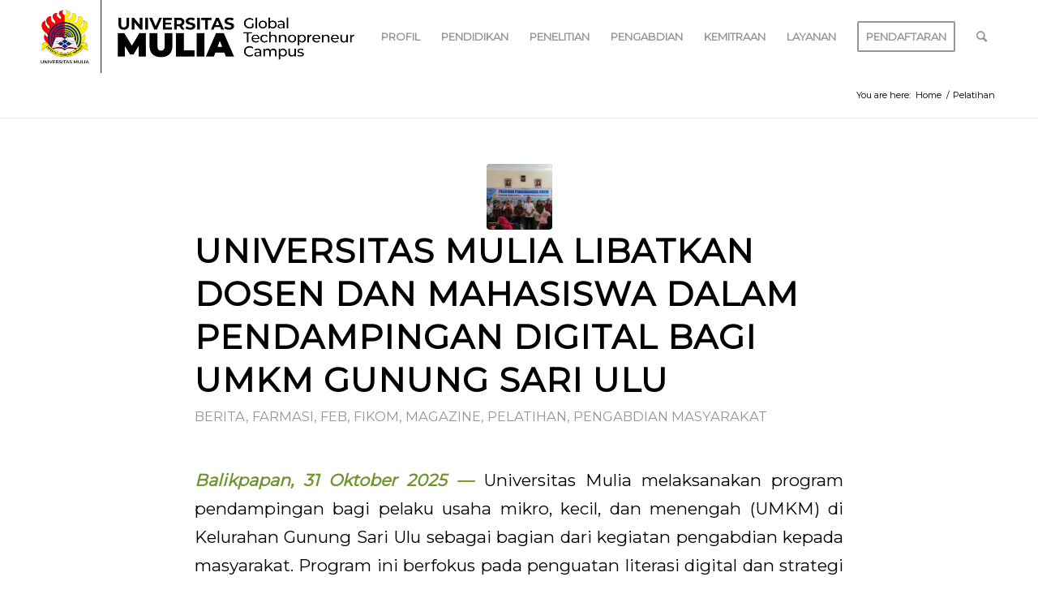

--- FILE ---
content_type: text/html; charset=UTF-8
request_url: https://universitasmulia.ac.id/category/pelatihan/
body_size: 50759
content:
<!DOCTYPE html>
<html lang="id" class="html_stretched responsive av-preloader-disabled  html_header_top html_logo_left html_main_nav_header html_menu_right html_slim html_header_sticky html_header_shrinking html_mobile_menu_phone html_header_searchicon html_content_align_center html_header_unstick_top_disabled html_header_stretch_disabled html_minimal_header html_elegant-blog html_modern-blog html_av-overlay-side html_av-overlay-side-classic html_av-submenu-noclone html_entry_id_14890 av-cookies-no-cookie-consent av-no-preview av-default-lightbox html_text_menu_active av-mobile-menu-switch-default">
<head>
<meta charset="UTF-8" />


<!-- mobile setting -->
<meta name="viewport" content="width=device-width, initial-scale=1">

<!-- Scripts/CSS and wp_head hook -->
<meta name='robots' content='index, follow, max-image-preview:large, max-snippet:-1, max-video-preview:-1' />

	<!-- This site is optimized with the Yoast SEO plugin v26.7 - https://yoast.com/wordpress/plugins/seo/ -->
	<title>Pelatihan Archives - Universitas Mulia</title>
	<link rel="canonical" href="https://universitasmulia.ac.id/category/pelatihan/" />
	<link rel="next" href="https://universitasmulia.ac.id/category/pelatihan/page/2/" />
	<meta property="og:locale" content="id_ID" />
	<meta property="og:type" content="article" />
	<meta property="og:title" content="Pelatihan Archives - Universitas Mulia" />
	<meta property="og:url" content="https://universitasmulia.ac.id/category/pelatihan/" />
	<meta property="og:site_name" content="Universitas Mulia" />
	<meta name="twitter:card" content="summary_large_image" />
	<script type="application/ld+json" class="yoast-schema-graph">{"@context":"https://schema.org","@graph":[{"@type":"CollectionPage","@id":"https://universitasmulia.ac.id/category/pelatihan/","url":"https://universitasmulia.ac.id/category/pelatihan/","name":"Pelatihan Archives - Universitas Mulia","isPartOf":{"@id":"https://universitasmulia.ac.id/#website"},"primaryImageOfPage":{"@id":"https://universitasmulia.ac.id/category/pelatihan/#primaryimage"},"image":{"@id":"https://universitasmulia.ac.id/category/pelatihan/#primaryimage"},"thumbnailUrl":"https://universitasmulia.ac.id/wp-content/uploads/2025/10/Gambar-WhatsApp-2025-10-29-pukul-18.17.07_1a4e3224.jpg","breadcrumb":{"@id":"https://universitasmulia.ac.id/category/pelatihan/#breadcrumb"},"inLanguage":"id"},{"@type":"ImageObject","inLanguage":"id","@id":"https://universitasmulia.ac.id/category/pelatihan/#primaryimage","url":"https://universitasmulia.ac.id/wp-content/uploads/2025/10/Gambar-WhatsApp-2025-10-29-pukul-18.17.07_1a4e3224.jpg","contentUrl":"https://universitasmulia.ac.id/wp-content/uploads/2025/10/Gambar-WhatsApp-2025-10-29-pukul-18.17.07_1a4e3224.jpg","width":1600,"height":721},{"@type":"BreadcrumbList","@id":"https://universitasmulia.ac.id/category/pelatihan/#breadcrumb","itemListElement":[{"@type":"ListItem","position":1,"name":"Home","item":"https://universitasmulia.ac.id/"},{"@type":"ListItem","position":2,"name":"Pelatihan"}]},{"@type":"WebSite","@id":"https://universitasmulia.ac.id/#website","url":"https://universitasmulia.ac.id/","name":"Universitas Mulia","description":"Global Technopreneur Campus","potentialAction":[{"@type":"SearchAction","target":{"@type":"EntryPoint","urlTemplate":"https://universitasmulia.ac.id/?s={search_term_string}"},"query-input":{"@type":"PropertyValueSpecification","valueRequired":true,"valueName":"search_term_string"}}],"inLanguage":"id"}]}</script>
	<!-- / Yoast SEO plugin. -->


<link rel="alternate" type="application/rss+xml" title="Universitas Mulia &raquo; Feed" href="https://universitasmulia.ac.id/feed/" />
<link rel="alternate" type="application/rss+xml" title="Universitas Mulia &raquo; Umpan Komentar" href="https://universitasmulia.ac.id/comments/feed/" />
<link rel="alternate" type="application/rss+xml" title="Universitas Mulia &raquo; Pelatihan Umpan Kategori" href="https://universitasmulia.ac.id/category/pelatihan/feed/" />

<!-- google webfont font replacement -->

			<script type='text/javascript'>

				(function() {

					/*	check if webfonts are disabled by user setting via cookie - or user must opt in.	*/
					var html = document.getElementsByTagName('html')[0];
					var cookie_check = html.className.indexOf('av-cookies-needs-opt-in') >= 0 || html.className.indexOf('av-cookies-can-opt-out') >= 0;
					var allow_continue = true;
					var silent_accept_cookie = html.className.indexOf('av-cookies-user-silent-accept') >= 0;

					if( cookie_check && ! silent_accept_cookie )
					{
						if( ! document.cookie.match(/aviaCookieConsent/) || html.className.indexOf('av-cookies-session-refused') >= 0 )
						{
							allow_continue = false;
						}
						else
						{
							if( ! document.cookie.match(/aviaPrivacyRefuseCookiesHideBar/) )
							{
								allow_continue = false;
							}
							else if( ! document.cookie.match(/aviaPrivacyEssentialCookiesEnabled/) )
							{
								allow_continue = false;
							}
							else if( document.cookie.match(/aviaPrivacyGoogleWebfontsDisabled/) )
							{
								allow_continue = false;
							}
						}
					}

					if( allow_continue )
					{
						var f = document.createElement('link');

						f.type 	= 'text/css';
						f.rel 	= 'stylesheet';
						f.href 	= 'https://fonts.googleapis.com/css?family=Montserrat&display=auto';
						f.id 	= 'avia-google-webfont';

						document.getElementsByTagName('head')[0].appendChild(f);
					}
				})();

			</script>
			<style id='wp-img-auto-sizes-contain-inline-css' type='text/css'>
img:is([sizes=auto i],[sizes^="auto," i]){contain-intrinsic-size:3000px 1500px}
/*# sourceURL=wp-img-auto-sizes-contain-inline-css */
</style>

<link rel='stylesheet' id='avia-grid-css' href='https://universitasmulia.ac.id/wp-content/themes/enfold/css/grid.min.css?ver=6.0.1' type='text/css' media='all' />
<link rel='stylesheet' id='avia-base-css' href='https://universitasmulia.ac.id/wp-content/themes/enfold/css/base.min.css?ver=6.0.1' type='text/css' media='all' />
<link rel='stylesheet' id='avia-layout-css' href='https://universitasmulia.ac.id/wp-content/themes/enfold/css/layout.min.css?ver=6.0.1' type='text/css' media='all' />
<link rel='stylesheet' id='avia-module-blog-css' href='https://universitasmulia.ac.id/wp-content/themes/enfold/config-templatebuilder/avia-shortcodes/blog/blog.min.css?ver=6.0.1' type='text/css' media='all' />
<link rel='stylesheet' id='avia-module-postslider-css' href='https://universitasmulia.ac.id/wp-content/themes/enfold/config-templatebuilder/avia-shortcodes/postslider/postslider.min.css?ver=6.0.1' type='text/css' media='all' />
<link rel='stylesheet' id='avia-module-button-css' href='https://universitasmulia.ac.id/wp-content/themes/enfold/config-templatebuilder/avia-shortcodes/buttons/buttons.min.css?ver=6.0.1' type='text/css' media='all' />
<link rel='stylesheet' id='avia-module-buttonrow-css' href='https://universitasmulia.ac.id/wp-content/themes/enfold/config-templatebuilder/avia-shortcodes/buttonrow/buttonrow.min.css?ver=6.0.1' type='text/css' media='all' />
<link rel='stylesheet' id='avia-module-comments-css' href='https://universitasmulia.ac.id/wp-content/themes/enfold/config-templatebuilder/avia-shortcodes/comments/comments.min.css?ver=6.0.1' type='text/css' media='all' />
<link rel='stylesheet' id='avia-module-slideshow-css' href='https://universitasmulia.ac.id/wp-content/themes/enfold/config-templatebuilder/avia-shortcodes/slideshow/slideshow.min.css?ver=6.0.1' type='text/css' media='all' />
<link rel='stylesheet' id='avia-module-gallery-css' href='https://universitasmulia.ac.id/wp-content/themes/enfold/config-templatebuilder/avia-shortcodes/gallery/gallery.min.css?ver=6.0.1' type='text/css' media='all' />
<link rel='stylesheet' id='avia-module-gridrow-css' href='https://universitasmulia.ac.id/wp-content/themes/enfold/config-templatebuilder/avia-shortcodes/grid_row/grid_row.min.css?ver=6.0.1' type='text/css' media='all' />
<link rel='stylesheet' id='avia-module-heading-css' href='https://universitasmulia.ac.id/wp-content/themes/enfold/config-templatebuilder/avia-shortcodes/heading/heading.min.css?ver=6.0.1' type='text/css' media='all' />
<link rel='stylesheet' id='avia-module-icon-css' href='https://universitasmulia.ac.id/wp-content/themes/enfold/config-templatebuilder/avia-shortcodes/icon/icon.min.css?ver=6.0.1' type='text/css' media='all' />
<link rel='stylesheet' id='avia-module-iconlist-css' href='https://universitasmulia.ac.id/wp-content/themes/enfold/config-templatebuilder/avia-shortcodes/iconlist/iconlist.min.css?ver=6.0.1' type='text/css' media='all' />
<link rel='stylesheet' id='avia-module-image-css' href='https://universitasmulia.ac.id/wp-content/themes/enfold/config-templatebuilder/avia-shortcodes/image/image.min.css?ver=6.0.1' type='text/css' media='all' />
<link rel='stylesheet' id='avia-module-slideshow-contentpartner-css' href='https://universitasmulia.ac.id/wp-content/themes/enfold/config-templatebuilder/avia-shortcodes/contentslider/contentslider.min.css?ver=6.0.1' type='text/css' media='all' />
<link rel='stylesheet' id='avia-module-magazine-css' href='https://universitasmulia.ac.id/wp-content/themes/enfold/config-templatebuilder/avia-shortcodes/magazine/magazine.min.css?ver=6.0.1' type='text/css' media='all' />
<link rel='stylesheet' id='avia-module-masonry-css' href='https://universitasmulia.ac.id/wp-content/themes/enfold/config-templatebuilder/avia-shortcodes/masonry_entries/masonry_entries.min.css?ver=6.0.1' type='text/css' media='all' />
<link rel='stylesheet' id='avia-siteloader-css' href='https://universitasmulia.ac.id/wp-content/themes/enfold/css/avia-snippet-site-preloader.min.css?ver=6.0.1' type='text/css' media='all' />
<link rel='stylesheet' id='avia-module-slideshow-fullsize-css' href='https://universitasmulia.ac.id/wp-content/themes/enfold/config-templatebuilder/avia-shortcodes/slideshow_fullsize/slideshow_fullsize.min.css?ver=6.0.1' type='text/css' media='all' />
<link rel='stylesheet' id='avia-module-slideshow-fullscreen-css' href='https://universitasmulia.ac.id/wp-content/themes/enfold/config-templatebuilder/avia-shortcodes/slideshow_fullscreen/slideshow_fullscreen.min.css?ver=6.0.1' type='text/css' media='all' />
<link rel='stylesheet' id='avia-module-social-css' href='https://universitasmulia.ac.id/wp-content/themes/enfold/config-templatebuilder/avia-shortcodes/social_share/social_share.min.css?ver=6.0.1' type='text/css' media='all' />
<link rel='stylesheet' id='avia-module-table-css' href='https://universitasmulia.ac.id/wp-content/themes/enfold/config-templatebuilder/avia-shortcodes/table/table.min.css?ver=6.0.1' type='text/css' media='all' />
<link rel='stylesheet' id='avia-module-tabs-css' href='https://universitasmulia.ac.id/wp-content/themes/enfold/config-templatebuilder/avia-shortcodes/tabs/tabs.min.css?ver=6.0.1' type='text/css' media='all' />
<link rel='stylesheet' id='avia-module-timeline-css' href='https://universitasmulia.ac.id/wp-content/themes/enfold/config-templatebuilder/avia-shortcodes/timeline/timeline.min.css?ver=6.0.1' type='text/css' media='all' />
<link rel='stylesheet' id='avia-module-video-css' href='https://universitasmulia.ac.id/wp-content/themes/enfold/config-templatebuilder/avia-shortcodes/video/video.min.css?ver=6.0.1' type='text/css' media='all' />
<style id='wp-emoji-styles-inline-css' type='text/css'>

	img.wp-smiley, img.emoji {
		display: inline !important;
		border: none !important;
		box-shadow: none !important;
		height: 1em !important;
		width: 1em !important;
		margin: 0 0.07em !important;
		vertical-align: -0.1em !important;
		background: none !important;
		padding: 0 !important;
	}
/*# sourceURL=wp-emoji-styles-inline-css */
</style>
<link rel='stylesheet' id='wp-block-library-css' href='https://universitasmulia.ac.id/wp-includes/css/dist/block-library/style.min.css?ver=6.9' type='text/css' media='all' />
<style id='global-styles-inline-css' type='text/css'>
:root{--wp--preset--aspect-ratio--square: 1;--wp--preset--aspect-ratio--4-3: 4/3;--wp--preset--aspect-ratio--3-4: 3/4;--wp--preset--aspect-ratio--3-2: 3/2;--wp--preset--aspect-ratio--2-3: 2/3;--wp--preset--aspect-ratio--16-9: 16/9;--wp--preset--aspect-ratio--9-16: 9/16;--wp--preset--color--black: #000000;--wp--preset--color--cyan-bluish-gray: #abb8c3;--wp--preset--color--white: #ffffff;--wp--preset--color--pale-pink: #f78da7;--wp--preset--color--vivid-red: #cf2e2e;--wp--preset--color--luminous-vivid-orange: #ff6900;--wp--preset--color--luminous-vivid-amber: #fcb900;--wp--preset--color--light-green-cyan: #7bdcb5;--wp--preset--color--vivid-green-cyan: #00d084;--wp--preset--color--pale-cyan-blue: #8ed1fc;--wp--preset--color--vivid-cyan-blue: #0693e3;--wp--preset--color--vivid-purple: #9b51e0;--wp--preset--color--metallic-red: #b02b2c;--wp--preset--color--maximum-yellow-red: #edae44;--wp--preset--color--yellow-sun: #eeee22;--wp--preset--color--palm-leaf: #83a846;--wp--preset--color--aero: #7bb0e7;--wp--preset--color--old-lavender: #745f7e;--wp--preset--color--steel-teal: #5f8789;--wp--preset--color--raspberry-pink: #d65799;--wp--preset--color--medium-turquoise: #4ecac2;--wp--preset--gradient--vivid-cyan-blue-to-vivid-purple: linear-gradient(135deg,rgb(6,147,227) 0%,rgb(155,81,224) 100%);--wp--preset--gradient--light-green-cyan-to-vivid-green-cyan: linear-gradient(135deg,rgb(122,220,180) 0%,rgb(0,208,130) 100%);--wp--preset--gradient--luminous-vivid-amber-to-luminous-vivid-orange: linear-gradient(135deg,rgb(252,185,0) 0%,rgb(255,105,0) 100%);--wp--preset--gradient--luminous-vivid-orange-to-vivid-red: linear-gradient(135deg,rgb(255,105,0) 0%,rgb(207,46,46) 100%);--wp--preset--gradient--very-light-gray-to-cyan-bluish-gray: linear-gradient(135deg,rgb(238,238,238) 0%,rgb(169,184,195) 100%);--wp--preset--gradient--cool-to-warm-spectrum: linear-gradient(135deg,rgb(74,234,220) 0%,rgb(151,120,209) 20%,rgb(207,42,186) 40%,rgb(238,44,130) 60%,rgb(251,105,98) 80%,rgb(254,248,76) 100%);--wp--preset--gradient--blush-light-purple: linear-gradient(135deg,rgb(255,206,236) 0%,rgb(152,150,240) 100%);--wp--preset--gradient--blush-bordeaux: linear-gradient(135deg,rgb(254,205,165) 0%,rgb(254,45,45) 50%,rgb(107,0,62) 100%);--wp--preset--gradient--luminous-dusk: linear-gradient(135deg,rgb(255,203,112) 0%,rgb(199,81,192) 50%,rgb(65,88,208) 100%);--wp--preset--gradient--pale-ocean: linear-gradient(135deg,rgb(255,245,203) 0%,rgb(182,227,212) 50%,rgb(51,167,181) 100%);--wp--preset--gradient--electric-grass: linear-gradient(135deg,rgb(202,248,128) 0%,rgb(113,206,126) 100%);--wp--preset--gradient--midnight: linear-gradient(135deg,rgb(2,3,129) 0%,rgb(40,116,252) 100%);--wp--preset--font-size--small: 1rem;--wp--preset--font-size--medium: 1.125rem;--wp--preset--font-size--large: 1.75rem;--wp--preset--font-size--x-large: clamp(1.75rem, 3vw, 2.25rem);--wp--preset--spacing--20: 0.44rem;--wp--preset--spacing--30: 0.67rem;--wp--preset--spacing--40: 1rem;--wp--preset--spacing--50: 1.5rem;--wp--preset--spacing--60: 2.25rem;--wp--preset--spacing--70: 3.38rem;--wp--preset--spacing--80: 5.06rem;--wp--preset--shadow--natural: 6px 6px 9px rgba(0, 0, 0, 0.2);--wp--preset--shadow--deep: 12px 12px 50px rgba(0, 0, 0, 0.4);--wp--preset--shadow--sharp: 6px 6px 0px rgba(0, 0, 0, 0.2);--wp--preset--shadow--outlined: 6px 6px 0px -3px rgb(255, 255, 255), 6px 6px rgb(0, 0, 0);--wp--preset--shadow--crisp: 6px 6px 0px rgb(0, 0, 0);}:root { --wp--style--global--content-size: 800px;--wp--style--global--wide-size: 1130px; }:where(body) { margin: 0; }.wp-site-blocks > .alignleft { float: left; margin-right: 2em; }.wp-site-blocks > .alignright { float: right; margin-left: 2em; }.wp-site-blocks > .aligncenter { justify-content: center; margin-left: auto; margin-right: auto; }:where(.is-layout-flex){gap: 0.5em;}:where(.is-layout-grid){gap: 0.5em;}.is-layout-flow > .alignleft{float: left;margin-inline-start: 0;margin-inline-end: 2em;}.is-layout-flow > .alignright{float: right;margin-inline-start: 2em;margin-inline-end: 0;}.is-layout-flow > .aligncenter{margin-left: auto !important;margin-right: auto !important;}.is-layout-constrained > .alignleft{float: left;margin-inline-start: 0;margin-inline-end: 2em;}.is-layout-constrained > .alignright{float: right;margin-inline-start: 2em;margin-inline-end: 0;}.is-layout-constrained > .aligncenter{margin-left: auto !important;margin-right: auto !important;}.is-layout-constrained > :where(:not(.alignleft):not(.alignright):not(.alignfull)){max-width: var(--wp--style--global--content-size);margin-left: auto !important;margin-right: auto !important;}.is-layout-constrained > .alignwide{max-width: var(--wp--style--global--wide-size);}body .is-layout-flex{display: flex;}.is-layout-flex{flex-wrap: wrap;align-items: center;}.is-layout-flex > :is(*, div){margin: 0;}body .is-layout-grid{display: grid;}.is-layout-grid > :is(*, div){margin: 0;}body{padding-top: 0px;padding-right: 0px;padding-bottom: 0px;padding-left: 0px;}a:where(:not(.wp-element-button)){text-decoration: underline;}:root :where(.wp-element-button, .wp-block-button__link){background-color: #32373c;border-width: 0;color: #fff;font-family: inherit;font-size: inherit;font-style: inherit;font-weight: inherit;letter-spacing: inherit;line-height: inherit;padding-top: calc(0.667em + 2px);padding-right: calc(1.333em + 2px);padding-bottom: calc(0.667em + 2px);padding-left: calc(1.333em + 2px);text-decoration: none;text-transform: inherit;}.has-black-color{color: var(--wp--preset--color--black) !important;}.has-cyan-bluish-gray-color{color: var(--wp--preset--color--cyan-bluish-gray) !important;}.has-white-color{color: var(--wp--preset--color--white) !important;}.has-pale-pink-color{color: var(--wp--preset--color--pale-pink) !important;}.has-vivid-red-color{color: var(--wp--preset--color--vivid-red) !important;}.has-luminous-vivid-orange-color{color: var(--wp--preset--color--luminous-vivid-orange) !important;}.has-luminous-vivid-amber-color{color: var(--wp--preset--color--luminous-vivid-amber) !important;}.has-light-green-cyan-color{color: var(--wp--preset--color--light-green-cyan) !important;}.has-vivid-green-cyan-color{color: var(--wp--preset--color--vivid-green-cyan) !important;}.has-pale-cyan-blue-color{color: var(--wp--preset--color--pale-cyan-blue) !important;}.has-vivid-cyan-blue-color{color: var(--wp--preset--color--vivid-cyan-blue) !important;}.has-vivid-purple-color{color: var(--wp--preset--color--vivid-purple) !important;}.has-metallic-red-color{color: var(--wp--preset--color--metallic-red) !important;}.has-maximum-yellow-red-color{color: var(--wp--preset--color--maximum-yellow-red) !important;}.has-yellow-sun-color{color: var(--wp--preset--color--yellow-sun) !important;}.has-palm-leaf-color{color: var(--wp--preset--color--palm-leaf) !important;}.has-aero-color{color: var(--wp--preset--color--aero) !important;}.has-old-lavender-color{color: var(--wp--preset--color--old-lavender) !important;}.has-steel-teal-color{color: var(--wp--preset--color--steel-teal) !important;}.has-raspberry-pink-color{color: var(--wp--preset--color--raspberry-pink) !important;}.has-medium-turquoise-color{color: var(--wp--preset--color--medium-turquoise) !important;}.has-black-background-color{background-color: var(--wp--preset--color--black) !important;}.has-cyan-bluish-gray-background-color{background-color: var(--wp--preset--color--cyan-bluish-gray) !important;}.has-white-background-color{background-color: var(--wp--preset--color--white) !important;}.has-pale-pink-background-color{background-color: var(--wp--preset--color--pale-pink) !important;}.has-vivid-red-background-color{background-color: var(--wp--preset--color--vivid-red) !important;}.has-luminous-vivid-orange-background-color{background-color: var(--wp--preset--color--luminous-vivid-orange) !important;}.has-luminous-vivid-amber-background-color{background-color: var(--wp--preset--color--luminous-vivid-amber) !important;}.has-light-green-cyan-background-color{background-color: var(--wp--preset--color--light-green-cyan) !important;}.has-vivid-green-cyan-background-color{background-color: var(--wp--preset--color--vivid-green-cyan) !important;}.has-pale-cyan-blue-background-color{background-color: var(--wp--preset--color--pale-cyan-blue) !important;}.has-vivid-cyan-blue-background-color{background-color: var(--wp--preset--color--vivid-cyan-blue) !important;}.has-vivid-purple-background-color{background-color: var(--wp--preset--color--vivid-purple) !important;}.has-metallic-red-background-color{background-color: var(--wp--preset--color--metallic-red) !important;}.has-maximum-yellow-red-background-color{background-color: var(--wp--preset--color--maximum-yellow-red) !important;}.has-yellow-sun-background-color{background-color: var(--wp--preset--color--yellow-sun) !important;}.has-palm-leaf-background-color{background-color: var(--wp--preset--color--palm-leaf) !important;}.has-aero-background-color{background-color: var(--wp--preset--color--aero) !important;}.has-old-lavender-background-color{background-color: var(--wp--preset--color--old-lavender) !important;}.has-steel-teal-background-color{background-color: var(--wp--preset--color--steel-teal) !important;}.has-raspberry-pink-background-color{background-color: var(--wp--preset--color--raspberry-pink) !important;}.has-medium-turquoise-background-color{background-color: var(--wp--preset--color--medium-turquoise) !important;}.has-black-border-color{border-color: var(--wp--preset--color--black) !important;}.has-cyan-bluish-gray-border-color{border-color: var(--wp--preset--color--cyan-bluish-gray) !important;}.has-white-border-color{border-color: var(--wp--preset--color--white) !important;}.has-pale-pink-border-color{border-color: var(--wp--preset--color--pale-pink) !important;}.has-vivid-red-border-color{border-color: var(--wp--preset--color--vivid-red) !important;}.has-luminous-vivid-orange-border-color{border-color: var(--wp--preset--color--luminous-vivid-orange) !important;}.has-luminous-vivid-amber-border-color{border-color: var(--wp--preset--color--luminous-vivid-amber) !important;}.has-light-green-cyan-border-color{border-color: var(--wp--preset--color--light-green-cyan) !important;}.has-vivid-green-cyan-border-color{border-color: var(--wp--preset--color--vivid-green-cyan) !important;}.has-pale-cyan-blue-border-color{border-color: var(--wp--preset--color--pale-cyan-blue) !important;}.has-vivid-cyan-blue-border-color{border-color: var(--wp--preset--color--vivid-cyan-blue) !important;}.has-vivid-purple-border-color{border-color: var(--wp--preset--color--vivid-purple) !important;}.has-metallic-red-border-color{border-color: var(--wp--preset--color--metallic-red) !important;}.has-maximum-yellow-red-border-color{border-color: var(--wp--preset--color--maximum-yellow-red) !important;}.has-yellow-sun-border-color{border-color: var(--wp--preset--color--yellow-sun) !important;}.has-palm-leaf-border-color{border-color: var(--wp--preset--color--palm-leaf) !important;}.has-aero-border-color{border-color: var(--wp--preset--color--aero) !important;}.has-old-lavender-border-color{border-color: var(--wp--preset--color--old-lavender) !important;}.has-steel-teal-border-color{border-color: var(--wp--preset--color--steel-teal) !important;}.has-raspberry-pink-border-color{border-color: var(--wp--preset--color--raspberry-pink) !important;}.has-medium-turquoise-border-color{border-color: var(--wp--preset--color--medium-turquoise) !important;}.has-vivid-cyan-blue-to-vivid-purple-gradient-background{background: var(--wp--preset--gradient--vivid-cyan-blue-to-vivid-purple) !important;}.has-light-green-cyan-to-vivid-green-cyan-gradient-background{background: var(--wp--preset--gradient--light-green-cyan-to-vivid-green-cyan) !important;}.has-luminous-vivid-amber-to-luminous-vivid-orange-gradient-background{background: var(--wp--preset--gradient--luminous-vivid-amber-to-luminous-vivid-orange) !important;}.has-luminous-vivid-orange-to-vivid-red-gradient-background{background: var(--wp--preset--gradient--luminous-vivid-orange-to-vivid-red) !important;}.has-very-light-gray-to-cyan-bluish-gray-gradient-background{background: var(--wp--preset--gradient--very-light-gray-to-cyan-bluish-gray) !important;}.has-cool-to-warm-spectrum-gradient-background{background: var(--wp--preset--gradient--cool-to-warm-spectrum) !important;}.has-blush-light-purple-gradient-background{background: var(--wp--preset--gradient--blush-light-purple) !important;}.has-blush-bordeaux-gradient-background{background: var(--wp--preset--gradient--blush-bordeaux) !important;}.has-luminous-dusk-gradient-background{background: var(--wp--preset--gradient--luminous-dusk) !important;}.has-pale-ocean-gradient-background{background: var(--wp--preset--gradient--pale-ocean) !important;}.has-electric-grass-gradient-background{background: var(--wp--preset--gradient--electric-grass) !important;}.has-midnight-gradient-background{background: var(--wp--preset--gradient--midnight) !important;}.has-small-font-size{font-size: var(--wp--preset--font-size--small) !important;}.has-medium-font-size{font-size: var(--wp--preset--font-size--medium) !important;}.has-large-font-size{font-size: var(--wp--preset--font-size--large) !important;}.has-x-large-font-size{font-size: var(--wp--preset--font-size--x-large) !important;}
/*# sourceURL=global-styles-inline-css */
</style>

<link rel='stylesheet' id='avia-scs-css' href='https://universitasmulia.ac.id/wp-content/themes/enfold/css/shortcodes.min.css?ver=6.0.1' type='text/css' media='all' />
<link rel='stylesheet' id='avia-fold-unfold-css' href='https://universitasmulia.ac.id/wp-content/themes/enfold/css/avia-snippet-fold-unfold.min.css?ver=6.0.1' type='text/css' media='all' />
<link rel='stylesheet' id='avia-popup-css-css' href='https://universitasmulia.ac.id/wp-content/themes/enfold/js/aviapopup/magnific-popup.min.css?ver=6.0.1' type='text/css' media='screen' />
<link rel='stylesheet' id='avia-lightbox-css' href='https://universitasmulia.ac.id/wp-content/themes/enfold/css/avia-snippet-lightbox.min.css?ver=6.0.1' type='text/css' media='screen' />
<link rel='stylesheet' id='avia-widget-css-css' href='https://universitasmulia.ac.id/wp-content/themes/enfold/css/avia-snippet-widget.min.css?ver=6.0.1' type='text/css' media='screen' />
<link rel='stylesheet' id='avia-dynamic-css' href='https://universitasmulia.ac.id/wp-content/uploads/dynamic_avia/enfold.css?ver=696460617f730' type='text/css' media='all' />
<link rel='stylesheet' id='avia-custom-css' href='https://universitasmulia.ac.id/wp-content/themes/enfold/css/custom.css?ver=6.0.1' type='text/css' media='all' />
<script type="text/javascript" src="https://universitasmulia.ac.id/wp-includes/js/jquery/jquery.min.js?ver=3.7.1" id="jquery-core-js"></script>
<script type="text/javascript" src="https://universitasmulia.ac.id/wp-includes/js/jquery/jquery-migrate.min.js?ver=3.4.1" id="jquery-migrate-js"></script>
<script type="text/javascript" src="https://universitasmulia.ac.id/wp-content/themes/enfold/js/avia-js.min.js?ver=6.0.1" id="avia-js-js"></script>
<script type="text/javascript" src="https://universitasmulia.ac.id/wp-content/themes/enfold/js/avia-compat.min.js?ver=6.0.1" id="avia-compat-js"></script>
<link rel="https://api.w.org/" href="https://universitasmulia.ac.id/wp-json/" /><link rel="alternate" title="JSON" type="application/json" href="https://universitasmulia.ac.id/wp-json/wp/v2/categories/12" /><link rel="EditURI" type="application/rsd+xml" title="RSD" href="https://universitasmulia.ac.id/xmlrpc.php?rsd" />
<meta name="generator" content="WordPress 6.9" />
<link rel="profile" href="https://gmpg.org/xfn/11" />
<link rel="alternate" type="application/rss+xml" title="Universitas Mulia RSS2 Feed" href="https://universitasmulia.ac.id/feed/" />
<link rel="pingback" href="https://universitasmulia.ac.id/xmlrpc.php" />
<!--[if lt IE 9]><script src="https://universitasmulia.ac.id/wp-content/themes/enfold/js/html5shiv.js"></script><![endif]-->
<link rel="icon" href="https://universitasmulia.ac.id/wp-content/uploads/2023/01/logo-um.jpg" type="image/x-icon">
<style type="text/css">
		@font-face {font-family: 'entypo-fontello'; font-weight: normal; font-style: normal; font-display: auto;
		src: url('https://universitasmulia.ac.id/wp-content/themes/enfold/config-templatebuilder/avia-template-builder/assets/fonts/entypo-fontello.woff2') format('woff2'),
		url('https://universitasmulia.ac.id/wp-content/themes/enfold/config-templatebuilder/avia-template-builder/assets/fonts/entypo-fontello.woff') format('woff'),
		url('https://universitasmulia.ac.id/wp-content/themes/enfold/config-templatebuilder/avia-template-builder/assets/fonts/entypo-fontello.ttf') format('truetype'),
		url('https://universitasmulia.ac.id/wp-content/themes/enfold/config-templatebuilder/avia-template-builder/assets/fonts/entypo-fontello.svg#entypo-fontello') format('svg'),
		url('https://universitasmulia.ac.id/wp-content/themes/enfold/config-templatebuilder/avia-template-builder/assets/fonts/entypo-fontello.eot'),
		url('https://universitasmulia.ac.id/wp-content/themes/enfold/config-templatebuilder/avia-template-builder/assets/fonts/entypo-fontello.eot?#iefix') format('embedded-opentype');
		} #top .avia-font-entypo-fontello, body .avia-font-entypo-fontello, html body [data-av_iconfont='entypo-fontello']:before{ font-family: 'entypo-fontello'; }
		</style>

<!--
Debugging Info for Theme support: 

Theme: Enfold
Version: 6.0.1
Installed: enfold
AviaFramework Version: 5.6
AviaBuilder Version: 5.3
aviaElementManager Version: 1.0.1
ML:2048-PU:33-PLA:9
WP:6.9
Compress: CSS:load minified only - JS:load minified only
Updates: disabled
PLAu:7
-->
</head>

<body id="top" class="archive category category-pelatihan category-12 wp-theme-enfold stretched rtl_columns av-curtain-numeric montserrat  avia-responsive-images-support" itemscope="itemscope" itemtype="https://schema.org/WebPage" >

	
	<div id='wrap_all'>

	
<header id='header' class='all_colors header_color light_bg_color  av_header_top av_logo_left av_main_nav_header av_menu_right av_slim av_header_sticky av_header_shrinking av_header_stretch_disabled av_mobile_menu_phone av_header_searchicon av_header_unstick_top_disabled av_minimal_header av_bottom_nav_disabled  av_header_border_disabled' data-av_shrink_factor='50' role="banner" itemscope="itemscope" itemtype="https://schema.org/WPHeader" >

		<div  id='header_main' class='container_wrap container_wrap_logo'>

        <div class='container av-logo-container'><div class='inner-container'><span class='logo avia-standard-logo'><a href='https://universitasmulia.ac.id/' class='' aria-label='LOGO website' title='LOGO website'><img src="https://universitasmulia.ac.id/wp-content/uploads/2019/02/LOGO-website.png" srcset="https://universitasmulia.ac.id/wp-content/uploads/2019/02/LOGO-website.png 2004w, https://universitasmulia.ac.id/wp-content/uploads/2019/02/LOGO-website-300x70.png 300w, https://universitasmulia.ac.id/wp-content/uploads/2019/02/LOGO-website-768x179.png 768w, https://universitasmulia.ac.id/wp-content/uploads/2019/02/LOGO-website-1030x240.png 1030w, https://universitasmulia.ac.id/wp-content/uploads/2019/02/LOGO-website-1500x349.png 1500w, https://universitasmulia.ac.id/wp-content/uploads/2019/02/LOGO-website-705x164.png 705w, https://universitasmulia.ac.id/wp-content/uploads/2019/02/LOGO-website-450x105.png 450w" sizes="(max-width: 2004px) 100vw, 2004px" height="100" width="300" alt='Universitas Mulia' title='LOGO website' /></a></span><nav class='main_menu' data-selectname='Select a page'  role="navigation" itemscope="itemscope" itemtype="https://schema.org/SiteNavigationElement" ><div class="avia-menu av-main-nav-wrap"><ul role="menu" class="menu av-main-nav" id="avia-menu"><li role="menuitem" id="menu-item-3226" class="menu-item menu-item-type-custom menu-item-object-custom menu-item-has-children menu-item-top-level menu-item-top-level-1"><a href="#" itemprop="url" tabindex="0"><span class="avia-bullet"></span><span class="avia-menu-text">PROFIL</span><span class="avia-menu-fx"><span class="avia-arrow-wrap"><span class="avia-arrow"></span></span></span></a>


<ul class="sub-menu">
	<li role="menuitem" id="menu-item-3214" class="menu-item menu-item-type-post_type menu-item-object-page"><a href="https://universitasmulia.ac.id/tentang/profil/" itemprop="url" tabindex="0"><span class="avia-bullet"></span><span class="avia-menu-text">Profil</span></a></li>
	<li role="menuitem" id="menu-item-1009" class="menu-item menu-item-type-post_type menu-item-object-page"><a href="https://universitasmulia.ac.id/akreditasi/" itemprop="url" tabindex="0"><span class="avia-bullet"></span><span class="avia-menu-text">Akreditasi</span></a></li>
	<li role="menuitem" id="menu-item-524" class="menu-item menu-item-type-post_type menu-item-object-page"><a href="https://universitasmulia.ac.id/organisasi/" itemprop="url" tabindex="0"><span class="avia-bullet"></span><span class="avia-menu-text">Struktur Organisasi</span></a></li>
	<li role="menuitem" id="menu-item-7688" class="menu-item menu-item-type-post_type menu-item-object-page"><a href="https://universitasmulia.ac.id/roadmap/" itemprop="url" tabindex="0"><span class="avia-bullet"></span><span class="avia-menu-text">Roadmap</span></a></li>
	<li role="menuitem" id="menu-item-522" class="menu-item menu-item-type-post_type menu-item-object-page"><a title="Narahubung" href="https://universitasmulia.ac.id/kontak/" itemprop="url" tabindex="0"><span class="avia-bullet"></span><span class="avia-menu-text">Kontak</span></a></li>
</ul>
</li>
<li role="menuitem" id="menu-item-3227" class="menu-item menu-item-type-custom menu-item-object-custom menu-item-has-children menu-item-top-level menu-item-top-level-2"><a href="#" itemprop="url" tabindex="0"><span class="avia-bullet"></span><span class="avia-menu-text">PENDIDIKAN</span><span class="avia-menu-fx"><span class="avia-arrow-wrap"><span class="avia-arrow"></span></span></span></a>


<ul class="sub-menu">
	<li role="menuitem" id="menu-item-3189" class="menu-item menu-item-type-post_type menu-item-object-page"><a title="Program Pendidikan" href="https://universitasmulia.ac.id/program-pendidikan/" itemprop="url" tabindex="0"><span class="avia-bullet"></span><span class="avia-menu-text">Program Pendidikan</span></a></li>
	<li role="menuitem" id="menu-item-3261" class="menu-item menu-item-type-post_type menu-item-object-page"><a href="https://universitasmulia.ac.id/penerimaan-mahasiswa-baru/" itemprop="url" tabindex="0"><span class="avia-bullet"></span><span class="avia-menu-text">Penerimaan Mahasiswa Baru</span></a></li>
	<li role="menuitem" id="menu-item-3269" class="menu-item menu-item-type-post_type menu-item-object-page"><a href="https://universitasmulia.ac.id/sistem-pendidikan/" itemprop="url" tabindex="0"><span class="avia-bullet"></span><span class="avia-menu-text">Sistem Pendidikan</span></a></li>
	<li role="menuitem" id="menu-item-1908" class="menu-item menu-item-type-post_type menu-item-object-page"><a href="https://universitasmulia.ac.id/kalender-akademik/" itemprop="url" tabindex="0"><span class="avia-bullet"></span><span class="avia-menu-text">Kalender Akademik</span></a></li>
	<li role="menuitem" id="menu-item-3268" class="menu-item menu-item-type-post_type menu-item-object-page"><a href="https://universitasmulia.ac.id/pelepasan-alumni/" itemprop="url" tabindex="0"><span class="avia-bullet"></span><span class="avia-menu-text">Pelepasan Alumni</span></a></li>
</ul>
</li>
<li role="menuitem" id="menu-item-3228" class="menu-item menu-item-type-custom menu-item-object-custom menu-item-has-children menu-item-top-level menu-item-top-level-3"><a href="#" itemprop="url" tabindex="0"><span class="avia-bullet"></span><span class="avia-menu-text">PENELITIAN</span><span class="avia-menu-fx"><span class="avia-arrow-wrap"><span class="avia-arrow"></span></span></span></a>


<ul class="sub-menu">
	<li role="menuitem" id="menu-item-4127" class="menu-item menu-item-type-custom menu-item-object-custom"><a href="http://lp3m.universitasmulia.ac.id/" itemprop="url" tabindex="0"><span class="avia-bullet"></span><span class="avia-menu-text">Lembaga Penelitian (LP3M)</span></a></li>
	<li role="menuitem" id="menu-item-734" class="menu-item menu-item-type-custom menu-item-object-custom menu-item-has-children"><a href="#" itemprop="url" tabindex="0"><span class="avia-bullet"></span><span class="avia-menu-text">Portal Jurnal</span></a>
	<ul class="sub-menu">
		<li role="menuitem" id="menu-item-1989" class="menu-item menu-item-type-custom menu-item-object-custom menu-item-has-children"><a href="#" itemprop="url" tabindex="0"><span class="avia-bullet"></span><span class="avia-menu-text">Fakultas Ilmu Komputer</span></a>
		<ul class="sub-menu">
			<li role="menuitem" id="menu-item-861" class="menu-item menu-item-type-custom menu-item-object-custom"><a href="http://journal.universitasmulia.ac.id/index.php/metik" itemprop="url" tabindex="0"><span class="avia-bullet"></span><span class="avia-menu-text">METIK</span></a></li>
			<li role="menuitem" id="menu-item-862" class="menu-item menu-item-type-custom menu-item-object-custom"><a href="http://journal.universitasmulia.ac.id/index.php/multica" itemprop="url" tabindex="0"><span class="avia-bullet"></span><span class="avia-menu-text">MULTICA</span></a></li>
			<li role="menuitem" id="menu-item-871" class="menu-item menu-item-type-custom menu-item-object-custom"><a href="http://journal.universitasmulia.ac.id/index.php/sarjana" itemprop="url" tabindex="0"><span class="avia-bullet"></span><span class="avia-menu-text">SARJANA</span></a></li>
			<li role="menuitem" id="menu-item-872" class="menu-item menu-item-type-custom menu-item-object-custom"><a href="http://journal.universitasmulia.ac.id/index.php/netsign" itemprop="url" tabindex="0"><span class="avia-bullet"></span><span class="avia-menu-text">NETSIGN</span></a></li>
		</ul>
</li>
		<li role="menuitem" id="menu-item-1990" class="menu-item menu-item-type-custom menu-item-object-custom menu-item-has-children"><a href="#" itemprop="url" tabindex="0"><span class="avia-bullet"></span><span class="avia-menu-text">Fakultas Ekonomi dan Bisnis</span></a>
		<ul class="sub-menu">
			<li role="menuitem" id="menu-item-864" class="menu-item menu-item-type-custom menu-item-object-custom"><a href="http://journal.universitasmulia.ac.id/index.php/sepinggan" itemprop="url" tabindex="0"><span class="avia-bullet"></span><span class="avia-menu-text">SEPINGGAN</span></a></li>
			<li role="menuitem" id="menu-item-863" class="menu-item menu-item-type-custom menu-item-object-custom"><a href="http://journal.universitasmulia.ac.id/index.php/pelangi" itemprop="url" tabindex="0"><span class="avia-bullet"></span><span class="avia-menu-text">PELANGI</span></a></li>
			<li role="menuitem" id="menu-item-865" class="menu-item menu-item-type-custom menu-item-object-custom"><a href="http://journal.universitasmulia.ac.id/index.php/officia" itemprop="url" tabindex="0"><span class="avia-bullet"></span><span class="avia-menu-text">OFFICIA</span></a></li>
			<li role="menuitem" id="menu-item-868" class="menu-item menu-item-type-custom menu-item-object-custom"><a href="http://journal.universitasmulia.ac.id/index.php/akuntania" itemprop="url" tabindex="0"><span class="avia-bullet"></span><span class="avia-menu-text">AKUNTANIA</span></a></li>
			<li role="menuitem" id="menu-item-866" class="menu-item menu-item-type-custom menu-item-object-custom"><a href="http://journal.universitasmulia.ac.id/index.php/almanac" itemprop="url" tabindex="0"><span class="avia-bullet"></span><span class="avia-menu-text">ALMANAC</span></a></li>
			<li role="menuitem" id="menu-item-873" class="menu-item menu-item-type-custom menu-item-object-custom"><a href="http://journal.universitasmulia.ac.id/index.php/forbis" itemprop="url" tabindex="0"><span class="avia-bullet"></span><span class="avia-menu-text">FORBIS</span></a></li>
		</ul>
</li>
		<li role="menuitem" id="menu-item-1991" class="menu-item menu-item-type-custom menu-item-object-custom menu-item-has-children"><a href="#" itemprop="url" tabindex="0"><span class="avia-bullet"></span><span class="avia-menu-text">Fakultasi Humaniora dan Kesehatan</span></a>
		<ul class="sub-menu">
			<li role="menuitem" id="menu-item-867" class="menu-item menu-item-type-custom menu-item-object-custom"><a href="http://journal.universitasmulia.ac.id/index.php/pharmacia" itemprop="url" tabindex="0"><span class="avia-bullet"></span><span class="avia-menu-text">PHARMACIA</span></a></li>
			<li role="menuitem" id="menu-item-869" class="menu-item menu-item-type-custom menu-item-object-custom"><a href="http://journal.universitasmulia.ac.id/index.php/khatulistiwa" itemprop="url" tabindex="0"><span class="avia-bullet"></span><span class="avia-menu-text">KHATULISTIWA</span></a></li>
			<li role="menuitem" id="menu-item-870" class="menu-item menu-item-type-custom menu-item-object-custom"><a href="http://journal.universitasmulia.ac.id/index.php/law" itemprop="url" tabindex="0"><span class="avia-bullet"></span><span class="avia-menu-text">UM JOURNAL OF LAW</span></a></li>
		</ul>
</li>
	</ul>
</li>
	<li role="menuitem" id="menu-item-3288" class="menu-item menu-item-type-post_type menu-item-object-page"><a href="https://universitasmulia.ac.id/seminar-dan-konferensi/" itemprop="url" tabindex="0"><span class="avia-bullet"></span><span class="avia-menu-text">Seminar &#038; Konferensi</span></a></li>
</ul>
</li>
<li role="menuitem" id="menu-item-3229" class="menu-item menu-item-type-custom menu-item-object-custom menu-item-has-children menu-item-top-level menu-item-top-level-4"><a href="#" itemprop="url" tabindex="0"><span class="avia-bullet"></span><span class="avia-menu-text">PENGABDIAN</span><span class="avia-menu-fx"><span class="avia-arrow-wrap"><span class="avia-arrow"></span></span></span></a>


<ul class="sub-menu">
	<li role="menuitem" id="menu-item-3207" class="menu-item menu-item-type-post_type menu-item-object-page"><a href="https://universitasmulia.ac.id/pengabdian-pada-masyarakat/" itemprop="url" tabindex="0"><span class="avia-bullet"></span><span class="avia-menu-text">Pengabdian pada Masyarakat</span></a></li>
	<li role="menuitem" id="menu-item-3856" class="menu-item menu-item-type-post_type menu-item-object-page"><a href="https://universitasmulia.ac.id/pendidikan-dan-pelatihan/" itemprop="url" tabindex="0"><span class="avia-bullet"></span><span class="avia-menu-text">Pendidikan dan Pelatihan</span></a></li>
</ul>
</li>
<li role="menuitem" id="menu-item-3233" class="menu-item menu-item-type-custom menu-item-object-custom menu-item-has-children menu-item-top-level menu-item-top-level-5"><a href="#" itemprop="url" tabindex="0"><span class="avia-bullet"></span><span class="avia-menu-text">KEMITRAAN</span><span class="avia-menu-fx"><span class="avia-arrow-wrap"><span class="avia-arrow"></span></span></span></a>


<ul class="sub-menu">
	<li role="menuitem" id="menu-item-11571" class="menu-item menu-item-type-custom menu-item-object-custom menu-item-has-children"><a href="#" itemprop="url" tabindex="0"><span class="avia-bullet"></span><span class="avia-menu-text">Dokumen</span></a>
	<ul class="sub-menu">
		<li role="menuitem" id="menu-item-11572" class="menu-item menu-item-type-custom menu-item-object-custom"><a href="https://drive.google.com/file/d/1aabIODZ6GNVyJ5MrQBaL9dtXdv1wB0ue/view?usp=sharing" itemprop="url" tabindex="0"><span class="avia-bullet"></span><span class="avia-menu-text">Kebijakan</span></a></li>
		<li role="menuitem" id="menu-item-11573" class="menu-item menu-item-type-custom menu-item-object-custom"><a href="#" itemprop="url" tabindex="0"><span class="avia-bullet"></span><span class="avia-menu-text">Peraturan</span></a></li>
		<li role="menuitem" id="menu-item-11574" class="menu-item menu-item-type-custom menu-item-object-custom"><a href="#" itemprop="url" tabindex="0"><span class="avia-bullet"></span><span class="avia-menu-text">Pedoman</span></a></li>
		<li role="menuitem" id="menu-item-11575" class="menu-item menu-item-type-custom menu-item-object-custom"><a href="#" itemprop="url" tabindex="0"><span class="avia-bullet"></span><span class="avia-menu-text">SOP Kerjasama</span></a></li>
	</ul>
</li>
	<li role="menuitem" id="menu-item-9735" class="menu-item menu-item-type-post_type menu-item-object-page menu-item-has-children"><a href="https://universitasmulia.ac.id/kerjasama/" itemprop="url" tabindex="0"><span class="avia-bullet"></span><span class="avia-menu-text">Kerjasama</span></a>
	<ul class="sub-menu">
		<li role="menuitem" id="menu-item-3205" class="menu-item menu-item-type-post_type menu-item-object-page"><a href="https://universitasmulia.ac.id/kerjasama-lokal/" itemprop="url" tabindex="0"><span class="avia-bullet"></span><span class="avia-menu-text">Lokal Daerah</span></a></li>
		<li role="menuitem" id="menu-item-3278" class="menu-item menu-item-type-post_type menu-item-object-page"><a href="https://universitasmulia.ac.id/kerjasama-nasional/" itemprop="url" tabindex="0"><span class="avia-bullet"></span><span class="avia-menu-text">Nasional</span></a></li>
		<li role="menuitem" id="menu-item-3277" class="menu-item menu-item-type-post_type menu-item-object-page"><a href="https://universitasmulia.ac.id/kerjasama-internasional/" itemprop="url" tabindex="0"><span class="avia-bullet"></span><span class="avia-menu-text">Internasional</span></a></li>
	</ul>
</li>
	<li role="menuitem" id="menu-item-11577" class="menu-item menu-item-type-custom menu-item-object-custom menu-item-has-children"><a href="#" itemprop="url" tabindex="0"><span class="avia-bullet"></span><span class="avia-menu-text">Informasi</span></a>
	<ul class="sub-menu">
		<li role="menuitem" id="menu-item-11578" class="menu-item menu-item-type-custom menu-item-object-custom"><a href="#" itemprop="url" tabindex="0"><span class="avia-bullet"></span><span class="avia-menu-text">Laporan MoU</span></a></li>
		<li role="menuitem" id="menu-item-11579" class="menu-item menu-item-type-custom menu-item-object-custom"><a href="#" itemprop="url" tabindex="0"><span class="avia-bullet"></span><span class="avia-menu-text">Laporan MoA</span></a></li>
		<li role="menuitem" id="menu-item-11580" class="menu-item menu-item-type-custom menu-item-object-custom"><a href="#" itemprop="url" tabindex="0"><span class="avia-bullet"></span><span class="avia-menu-text">Laporan IA</span></a></li>
	</ul>
</li>
	<li role="menuitem" id="menu-item-11581" class="menu-item menu-item-type-custom menu-item-object-custom menu-item-has-children"><a href="#" itemprop="url" tabindex="0"><span class="avia-bullet"></span><span class="avia-menu-text">Form Pengajuan Kerjasama</span></a>
	<ul class="sub-menu">
		<li role="menuitem" id="menu-item-11582" class="menu-item menu-item-type-custom menu-item-object-custom"><a href="#" itemprop="url" tabindex="0"><span class="avia-bullet"></span><span class="avia-menu-text">Mou</span></a></li>
		<li role="menuitem" id="menu-item-11583" class="menu-item menu-item-type-custom menu-item-object-custom"><a href="#" itemprop="url" tabindex="0"><span class="avia-bullet"></span><span class="avia-menu-text">MoA</span></a></li>
		<li role="menuitem" id="menu-item-11584" class="menu-item menu-item-type-custom menu-item-object-custom"><a href="#" itemprop="url" tabindex="0"><span class="avia-bullet"></span><span class="avia-menu-text">IA</span></a></li>
	</ul>
</li>
	<li role="menuitem" id="menu-item-11585" class="menu-item menu-item-type-custom menu-item-object-custom menu-item-has-children"><a href="#" itemprop="url" tabindex="0"><span class="avia-bullet"></span><span class="avia-menu-text">Template</span></a>
	<ul class="sub-menu">
		<li role="menuitem" id="menu-item-11586" class="menu-item menu-item-type-custom menu-item-object-custom"><a href="https://universitasmulia.ac.id/wp-content/uploads/2024/12/TEMPLATE-MoU-UM-.docx" itemprop="url" tabindex="0"><span class="avia-bullet"></span><span class="avia-menu-text">Mou</span></a></li>
		<li role="menuitem" id="menu-item-11587" class="menu-item menu-item-type-custom menu-item-object-custom"><a href="https://universitasmulia.ac.id/wp-content/uploads/2024/12/TEMPLATE-MoA-UM.docx" itemprop="url" tabindex="0"><span class="avia-bullet"></span><span class="avia-menu-text">MoA</span></a></li>
		<li role="menuitem" id="menu-item-11588" class="menu-item menu-item-type-custom menu-item-object-custom"><a href="https://universitasmulia.ac.id/wp-content/uploads/2025/01/TEMPLATE-IA-UM-1.docx" itemprop="url" tabindex="0"><span class="avia-bullet"></span><span class="avia-menu-text">IA</span></a></li>
		<li role="menuitem" id="menu-item-14327" class="menu-item menu-item-type-custom menu-item-object-custom"><a href="https://universitasmulia.ac.id/wp-content/uploads/2025/09/FORMAT-PELAPORAN-KERJA-SAMA-UNIVERSITAS-MULIA.docx" itemprop="url" tabindex="0"><span class="avia-bullet"></span><span class="avia-menu-text">Format Pelaporan Kerja sama</span></a></li>
		<li role="menuitem" id="menu-item-11605" class="menu-item menu-item-type-custom menu-item-object-custom"><a href="https://universitasmulia.ac.id/wp-content/uploads/2024/12/ABSENSI-PENANDATANGANAN-MoU_MoA_IA.docx" itemprop="url" tabindex="0"><span class="avia-bullet"></span><span class="avia-menu-text">Absensi Penandatanganan</span></a></li>
	</ul>
</li>
	<li role="menuitem" id="menu-item-11590" class="menu-item menu-item-type-custom menu-item-object-custom"><a href="http://bit.ly/SurveiKepuasanMitraUniversitasMulia" itemprop="url" tabindex="0"><span class="avia-bullet"></span><span class="avia-menu-text">Survey Kepuasan Mitra</span></a></li>
	<li role="menuitem" id="menu-item-11591" class="menu-item menu-item-type-custom menu-item-object-custom"><a href="#" itemprop="url" tabindex="0"><span class="avia-bullet"></span><span class="avia-menu-text">Monitoring dan Evaluasi</span></a></li>
</ul>
</li>
<li role="menuitem" id="menu-item-3232" class="menu-item menu-item-type-custom menu-item-object-custom menu-item-has-children menu-item-top-level menu-item-top-level-6"><a href="#" itemprop="url" tabindex="0"><span class="avia-bullet"></span><span class="avia-menu-text">LAYANAN</span><span class="avia-menu-fx"><span class="avia-arrow-wrap"><span class="avia-arrow"></span></span></span></a>


<ul class="sub-menu">
	<li role="menuitem" id="menu-item-14237" class="menu-item menu-item-type-post_type menu-item-object-page"><a href="https://universitasmulia.ac.id/pandu/" itemprop="url" tabindex="0"><span class="avia-bullet"></span><span class="avia-menu-text">Panel Akademik (PANDU)</span></a></li>
	<li role="menuitem" id="menu-item-14253" class="menu-item menu-item-type-post_type menu-item-object-page"><a href="https://universitasmulia.ac.id/dokumen-universitas/" itemprop="url" tabindex="0"><span class="avia-bullet"></span><span class="avia-menu-text">Dokumen Universitas</span></a></li>
	<li role="menuitem" id="menu-item-14281" class="menu-item menu-item-type-post_type menu-item-object-page"><a href="https://universitasmulia.ac.id/biro-akademik-dan-sistem-informasi/" itemprop="url" tabindex="0"><span class="avia-bullet"></span><span class="avia-menu-text">Biro Akademik dan Sistem Informasi</span></a></li>
	<li role="menuitem" id="menu-item-14280" class="menu-item menu-item-type-post_type menu-item-object-page"><a href="https://universitasmulia.ac.id/biro-sumber-daya/" itemprop="url" tabindex="0"><span class="avia-bullet"></span><span class="avia-menu-text">Biro Sumber Daya</span></a></li>
	<li role="menuitem" id="menu-item-14279" class="menu-item menu-item-type-post_type menu-item-object-page"><a href="https://universitasmulia.ac.id/biro-kemahasiswaan-dan-alumni/" itemprop="url" tabindex="0"><span class="avia-bullet"></span><span class="avia-menu-text">Biro Kemahasiswaan dan Alumni</span></a></li>
</ul>
</li>
<li role="menuitem" id="menu-item-537" class="menu-item menu-item-type-custom menu-item-object-custom av-menu-button av-menu-button-bordered menu-item-top-level menu-item-top-level-7"><a href="https://pmb.universitasmulia.ac.id/" itemprop="url" tabindex="0"><span class="avia-bullet"></span><span class="avia-menu-text">PENDAFTARAN</span><span class="avia-menu-fx"><span class="avia-arrow-wrap"><span class="avia-arrow"></span></span></span></a></li>
<li id="menu-item-search" class="noMobile menu-item menu-item-search-dropdown menu-item-avia-special" role="menuitem"><a aria-label="Search" href="?s=" rel="nofollow" data-avia-search-tooltip="
&lt;search&gt;
	&lt;form role=&quot;search&quot; action=&quot;https://universitasmulia.ac.id/&quot; id=&quot;searchform&quot; method=&quot;get&quot; class=&quot;&quot;&gt;
		&lt;div&gt;
			&lt;input type=&quot;submit&quot; value=&quot;&quot; id=&quot;searchsubmit&quot; class=&quot;button avia-font-entypo-fontello&quot; title=&quot;Enter at least 3 characters to show search results in a dropdown or click to route to search result page to show all results&quot; /&gt;
			&lt;input type=&quot;search&quot; id=&quot;s&quot; name=&quot;s&quot; value=&quot;&quot; aria-label=&#039;Search&#039; placeholder=&#039;Search&#039; required /&gt;
					&lt;/div&gt;
	&lt;/form&gt;
&lt;/search&gt;
" aria-hidden='false' data-av_icon='' data-av_iconfont='entypo-fontello'><span class="avia_hidden_link_text">Search</span></a></li><li class="av-burger-menu-main menu-item-avia-special " role="menuitem">
	        			<a href="#" aria-label="Menu" aria-hidden="false">
							<span class="av-hamburger av-hamburger--spin av-js-hamburger">
								<span class="av-hamburger-box">
						          <span class="av-hamburger-inner"></span>
						          <strong>Menu</strong>
								</span>
							</span>
							<span class="avia_hidden_link_text">Menu</span>
						</a>
	        		   </li></ul></div></nav></div> </div> 
		<!-- end container_wrap-->
		</div>
<div class="header_bg"></div>
<!-- end header -->
</header>

	<div id='main' class='all_colors' data-scroll-offset='88'>

	<div class='stretch_full container_wrap alternate_color light_bg_color empty_title  title_container'><div class='container'><div class="breadcrumb breadcrumbs avia-breadcrumbs"><div class="breadcrumb-trail" ><span class="trail-before"><span class="breadcrumb-title">You are here:</span></span> <span  itemscope="itemscope" itemtype="https://schema.org/BreadcrumbList" ><span  itemscope="itemscope" itemtype="https://schema.org/ListItem" itemprop="itemListElement" ><a itemprop="url" href="https://universitasmulia.ac.id" title="Universitas Mulia" rel="home" class="trail-begin"><span itemprop="name">Home</span></a><span itemprop="position" class="hidden">1</span></span></span> <span class="sep">/</span> <span class="trail-end">Pelatihan</span></div></div></div></div>
		<div class='container_wrap container_wrap_first main_color fullsize'>

			<div class='container template-blog '>

				<main class='content av-content-full alpha units av-main-archive'  role="main" itemprop="mainContentOfPage" itemscope="itemscope" itemtype="https://schema.org/Blog" >

					<article class="post-entry post-entry-type-standard post-entry-14890 post-loop-1 post-parity-odd single-small with-slider post-14890 post type-post status-publish format-standard has-post-thumbnail hentry category-berita category-farmasi category-feb category-fikom category-magazine category-pelatihan category-pengabdian-masyarakat tag-dr-linda-fauziyah-ariyani tag-ekonomi-kreatif tag-humas-universitas-mulia tag-inovasi-pendidikan tag-kreatif-kolaboratif-kompetitif tag-literasi-digital tag-mahasiswa-universitas-mulia tag-pemasaran-digital tag-pemberdayaan-masyarakat tag-pengabdian-masyarakat tag-umkm-balikpapan tag-universitas-mulia"  itemscope="itemscope" itemtype="https://schema.org/BlogPosting" itemprop="blogPost" ><div class="blog-meta"><a href='https://universitasmulia.ac.id/2025/10/31/universitas-mulia-libatkan-dosen-dan-mahasiswa-dalam-pendampingan-digital-bagi-umkm-gunung-sari-ulu/' class='small-preview'  title="Gambar WhatsApp 2025-10-29 pukul 18.17.07_1a4e3224"   itemprop="image" itemscope="itemscope" itemtype="https://schema.org/ImageObject" ><img loading="lazy" width="180" height="180" src="https://universitasmulia.ac.id/wp-content/uploads/2025/10/Gambar-WhatsApp-2025-10-29-pukul-18.17.07_1a4e3224-180x180.jpg" class="wp-image-14893 avia-img-lazy-loading-14893 attachment-square size-square wp-post-image" alt="" decoding="async" srcset="https://universitasmulia.ac.id/wp-content/uploads/2025/10/Gambar-WhatsApp-2025-10-29-pukul-18.17.07_1a4e3224-180x180.jpg 180w, https://universitasmulia.ac.id/wp-content/uploads/2025/10/Gambar-WhatsApp-2025-10-29-pukul-18.17.07_1a4e3224-80x80.jpg 80w, https://universitasmulia.ac.id/wp-content/uploads/2025/10/Gambar-WhatsApp-2025-10-29-pukul-18.17.07_1a4e3224-36x36.jpg 36w" sizes="(max-width: 180px) 100vw, 180px" /><span class="iconfont" aria-hidden='true' data-av_icon='' data-av_iconfont='entypo-fontello'></span></a></div><div class='entry-content-wrapper clearfix standard-content'><header class="entry-content-header"><div class="av-heading-wrapper"><h2 class='post-title entry-title '  itemprop="headline" ><a href="https://universitasmulia.ac.id/2025/10/31/universitas-mulia-libatkan-dosen-dan-mahasiswa-dalam-pendampingan-digital-bagi-umkm-gunung-sari-ulu/" rel="bookmark" title="Permanent Link: Universitas Mulia Libatkan Dosen dan Mahasiswa dalam Pendampingan Digital bagi UMKM Gunung Sari Ulu">Universitas Mulia Libatkan Dosen dan Mahasiswa dalam Pendampingan Digital bagi UMKM Gunung Sari Ulu<span class="post-format-icon minor-meta"></span></a></h2><span class="blog-categories minor-meta"><a href="https://universitasmulia.ac.id/category/berita/" rel="tag">Berita</a>, <a href="https://universitasmulia.ac.id/category/berita/farmasi/" rel="tag">Farmasi</a>, <a href="https://universitasmulia.ac.id/category/feb/" rel="tag">FEB</a>, <a href="https://universitasmulia.ac.id/category/berita/fikom/" rel="tag">FIKOM</a>, <a href="https://universitasmulia.ac.id/category/magazine/" rel="tag">Magazine</a>, <a href="https://universitasmulia.ac.id/category/pelatihan/" rel="tag">Pelatihan</a>, <a href="https://universitasmulia.ac.id/category/pengabdian-masyarakat/" rel="tag">Pengabdian Masyarakat</a></span></div></header><span class="av-vertical-delimiter"></span><div class="entry-content"  itemprop="text" ><p><strong><em>Balikpapan, 31 Oktober 2025 — </em></strong>Universitas Mulia melaksanakan program pendampingan bagi pelaku usaha mikro, kecil, dan menengah (UMKM) di Kelurahan Gunung Sari Ulu sebagai bagian dari kegiatan pengabdian kepada masyarakat. Program ini berfokus pada penguatan literasi digital dan strategi pemasaran berbasis teknologi untuk memperluas jangkauan usaha lokal.</p>
<p>Kegiatan bertema <em>“Kreatif, Kolaboratif, dan Kompetitif: Kunci UMKM Naik Kelas”</em> ini dirancang untuk membantu pelaku usaha memahami cara memanfaatkan media digital dalam memperkenalkan produk dan memperluas pasar. Tim dosen yang terlibat terdiri dari Dr. Linda Fauziyah Ariyani, S.Pd., M.Pd., Wury Damayantie, S.Farm., M.Farm., dan Muhammad Safi’i, S.Kom., M.Kom. Mereka bekerja bersama mahasiswa dalam proses pendampingan, sehingga kegiatan ini juga menjadi ruang penerapan pembelajaran berbasis proyek di luar kelas.</p>
<div id="attachment_14891" style="width: 1510px" class="wp-caption aligncenter"><img decoding="async" aria-describedby="caption-attachment-14891" class="wp-image-14891 size-extra_large" src="https://universitasmulia.ac.id/wp-content/uploads/2025/10/Gambar-WhatsApp-2025-10-29-pukul-18.25.31_e1661e0d-1500x1125.jpg" alt="" width="1500" height="1125" srcset="https://universitasmulia.ac.id/wp-content/uploads/2025/10/Gambar-WhatsApp-2025-10-29-pukul-18.25.31_e1661e0d-1500x1125.jpg 1500w, https://universitasmulia.ac.id/wp-content/uploads/2025/10/Gambar-WhatsApp-2025-10-29-pukul-18.25.31_e1661e0d-300x225.jpg 300w, https://universitasmulia.ac.id/wp-content/uploads/2025/10/Gambar-WhatsApp-2025-10-29-pukul-18.25.31_e1661e0d-1030x773.jpg 1030w, https://universitasmulia.ac.id/wp-content/uploads/2025/10/Gambar-WhatsApp-2025-10-29-pukul-18.25.31_e1661e0d-768x576.jpg 768w, https://universitasmulia.ac.id/wp-content/uploads/2025/10/Gambar-WhatsApp-2025-10-29-pukul-18.25.31_e1661e0d-1536x1152.jpg 1536w, https://universitasmulia.ac.id/wp-content/uploads/2025/10/Gambar-WhatsApp-2025-10-29-pukul-18.25.31_e1661e0d-2048x1536.jpg 2048w, https://universitasmulia.ac.id/wp-content/uploads/2025/10/Gambar-WhatsApp-2025-10-29-pukul-18.25.31_e1661e0d-705x529.jpg 705w" sizes="(max-width: 1500px) 100vw, 1500px" /><p id="caption-attachment-14891" class="wp-caption-text">Para narasumber, Lurah Gunung Sari Ulu, Babinkamtibmas, Babinsa, dan perangkat kelurahan berpose bersama peserta pelatihan dengan gaya simbol “UM, Mulia, dan Jaya” sebagai penanda semangat kolaborasi.</p></div>
<p>Dalam sesi pelatihan, Dr. Linda menjelaskan bahwa sebagian besar usaha kecil gagal bertahan melewati lima tahun pertama bukan karena kurang modal, melainkan karena pelaku usaha belum memahami arah pasar dan perubahan perilaku konsumen. Ia mengajak peserta untuk memulai strategi dari fondasi yang sederhana namun penting: mengenali produk, memahami konsumen, dan menyesuaikan cara komunikasi melalui media digital.</p>
<p>Peserta berlatih membuat video promosi, mengelola akun media sosial, serta menata etalase daring di <em>marketplace</em> dengan pendekatan visual yang lebih terarah. Metode praktik ini memungkinkan pelaku usaha mengamati langsung hasil dari strategi yang diterapkan dan menyesuaikannya dengan karakter produk masing-masing.</p>
<div id="attachment_14892" style="width: 1290px" class="wp-caption aligncenter"><img decoding="async" aria-describedby="caption-attachment-14892" class="wp-image-14892 size-full" src="https://universitasmulia.ac.id/wp-content/uploads/2025/10/Gambar-WhatsApp-2025-10-29-pukul-18.20.33_44143993.jpg" alt="" width="1280" height="959" srcset="https://universitasmulia.ac.id/wp-content/uploads/2025/10/Gambar-WhatsApp-2025-10-29-pukul-18.20.33_44143993.jpg 1280w, https://universitasmulia.ac.id/wp-content/uploads/2025/10/Gambar-WhatsApp-2025-10-29-pukul-18.20.33_44143993-300x225.jpg 300w, https://universitasmulia.ac.id/wp-content/uploads/2025/10/Gambar-WhatsApp-2025-10-29-pukul-18.20.33_44143993-1030x772.jpg 1030w, https://universitasmulia.ac.id/wp-content/uploads/2025/10/Gambar-WhatsApp-2025-10-29-pukul-18.20.33_44143993-768x575.jpg 768w, https://universitasmulia.ac.id/wp-content/uploads/2025/10/Gambar-WhatsApp-2025-10-29-pukul-18.20.33_44143993-705x528.jpg 705w" sizes="(max-width: 1280px) 100vw, 1280px" /><p id="caption-attachment-14892" class="wp-caption-text">Dr. Linda Fauziyah Ariyani, S.Pd., M.Pd., mengambil swafoto di tengah suasana praktik peserta, saat sesi pembuatan konten promosi digital berlangsung.</p></div>
<p>Dosen dari bidang farmasi dan informatika turut memberikan materi pendukung berupa digitalisasi pencatatan keuangan dan sistem pembayaran daring. Langkah ini dimaksudkan agar pelaku usaha memiliki catatan transaksi yang rapi dan siap digunakan sebagai dasar perencanaan atau pengajuan modal usaha.</p>
<p>Melalui kegiatan ini, Universitas Mulia menautkan hasil pembelajaran dan penelitian kampus dengan kebutuhan riil masyarakat. Pendekatan lintas bidang yang diterapkan memungkinkan proses akademik berjalan berdampingan dengan pemberdayaan sosial. Model seperti ini digunakan Universitas Mulia untuk menguji efektivitas pembelajaran berbasis praktik sekaligus menilai dampaknya terhadap masyarakat.</p>
<p>Mahasiswa yang terlibat berperan mendampingi peserta dalam tahap-tahap penerapan teknologi digital, seperti pengaturan konten promosi, analisis unggahan, dan evaluasi jangkauan media. Dengan cara ini, proses belajar mahasiswa menjadi relevan dengan kondisi nyata di lapangan, sementara pelaku UMKM memperoleh dukungan teknis yang sesuai dengan kebutuhan usaha mereka.</p>
<p>Dalam penyampaian materinya, Dr. Linda menyisipkan refleksi singkat yang memantik semangat peserta untuk terus bergerak maju.</p>
<p>“Bukan di mana kita berdiri, tapi ke arah mana kita menuju,” ujarnya.</p>
<p>Dr. Linda, yang merupakan peraih sejumlah beasiswa unggulan nasional — termasuk BUDI-DN LPDP dan Beasiswa Peningkatan Prestasi Akademik (PPA) — menutup sesinya dengan pesan reflektif:</p>
<p>“Bisnis akan selalu mengajarimu dua hal: kegagalannya memberi pelajaran hidup, keberhasilannya memberi kebahagiaan hidup.”</p>
<div id="attachment_14894" style="width: 1510px" class="wp-caption aligncenter"><img loading="lazy" decoding="async" aria-describedby="caption-attachment-14894" class="wp-image-14894 size-extra_large" src="https://universitasmulia.ac.id/wp-content/uploads/2025/10/Gambar-WhatsApp-2025-10-29-pukul-18.19.12_4f53af5c-1500x675.jpg" alt="" width="1500" height="675" srcset="https://universitasmulia.ac.id/wp-content/uploads/2025/10/Gambar-WhatsApp-2025-10-29-pukul-18.19.12_4f53af5c-1500x675.jpg 1500w, https://universitasmulia.ac.id/wp-content/uploads/2025/10/Gambar-WhatsApp-2025-10-29-pukul-18.19.12_4f53af5c-300x135.jpg 300w, https://universitasmulia.ac.id/wp-content/uploads/2025/10/Gambar-WhatsApp-2025-10-29-pukul-18.19.12_4f53af5c-1030x464.jpg 1030w, https://universitasmulia.ac.id/wp-content/uploads/2025/10/Gambar-WhatsApp-2025-10-29-pukul-18.19.12_4f53af5c-768x346.jpg 768w, https://universitasmulia.ac.id/wp-content/uploads/2025/10/Gambar-WhatsApp-2025-10-29-pukul-18.19.12_4f53af5c-1536x691.jpg 1536w, https://universitasmulia.ac.id/wp-content/uploads/2025/10/Gambar-WhatsApp-2025-10-29-pukul-18.19.12_4f53af5c-705x317.jpg 705w, https://universitasmulia.ac.id/wp-content/uploads/2025/10/Gambar-WhatsApp-2025-10-29-pukul-18.19.12_4f53af5c.jpg 1600w" sizes="auto, (max-width: 1500px) 100vw, 1500px" /><p id="caption-attachment-14894" class="wp-caption-text">Lurah Gunung Sari Ulu menyampaikan sambutan pada pembukaan pelatihan pendampingan digital bagi pelaku UMKM, menekankan pentingnya adaptasi teknologi dalam pengembangan usaha lokal.</p></div>
<p>Ia juga menegaskan makna berproses dalam berwirausaha:</p>
<p>“Bisnis tidak hanya tentang laba, tetapi juga tentang kemampuan untuk belajar dan beradaptasi.”</p>
<p>Kegiatan ini memperlihatkan bagaimana Universitas Mulia menempatkan kerja akademik sebagai sarana penguatan kapasitas masyarakat. Melalui pendampingan yang berbasis pengetahuan dan praktik lapangan, kampus ini terus membangun hubungan yang produktif antara ilmu pengetahuan dan kebutuhan sosial di wilayahnya. <strong>(YMN)</strong></p>
</div><span class="post-meta-infos"><time class="date-container minor-meta updated"  itemprop="datePublished" datetime="2025-10-31T08:49:30+08:00" >31 Oktober 2025</time></span><footer class="entry-footer"></footer><div class='post_delimiter'></div></div><div class="post_author_timeline"></div><span class='hidden'>
				<span class='av-structured-data'  itemprop="image" itemscope="itemscope" itemtype="https://schema.org/ImageObject" >
						<span itemprop='url'>https://universitasmulia.ac.id/wp-content/uploads/2025/10/Gambar-WhatsApp-2025-10-29-pukul-18.17.07_1a4e3224.jpg</span>
						<span itemprop='height'>721</span>
						<span itemprop='width'>1600</span>
				</span>
				<span class='av-structured-data'  itemprop="publisher" itemtype="https://schema.org/Organization" itemscope="itemscope" >
						<span itemprop='name'>Wahyu Nur Alimyaningtias</span>
						<span itemprop='logo' itemscope itemtype='https://schema.org/ImageObject'>
							<span itemprop='url'>https://universitasmulia.ac.id/wp-content/uploads/2019/02/LOGO-website.png</span>
						</span>
				</span><span class='av-structured-data'  itemprop="author" itemscope="itemscope" itemtype="https://schema.org/Person" ><span itemprop='name'>Wahyu Nur Alimyaningtias</span></span><span class='av-structured-data'  itemprop="datePublished" datetime="2025-10-31T08:49:30+08:00" >2025-10-31 08:49:30</span><span class='av-structured-data'  itemprop="dateModified" itemtype="https://schema.org/dateModified" >2025-10-31 09:05:18</span><span class='av-structured-data'  itemprop="mainEntityOfPage" itemtype="https://schema.org/mainEntityOfPage" ><span itemprop='name'>Universitas Mulia Libatkan Dosen dan Mahasiswa dalam Pendampingan Digital bagi UMKM Gunung Sari Ulu</span></span></span></article><article class="post-entry post-entry-type-standard post-entry-14875 post-loop-2 post-parity-even single-small with-slider post-14875 post type-post status-publish format-standard has-post-thumbnail hentry category-berita category-kabar-terkini category-pelatihan category-pengabdian-masyarakat tag-bank-mandiri tag-digitalisasi-umkm tag-dosen-universitas-mulia tag-ekonomi-digital tag-gunung-sari-ulu tag-literasi-digital tag-mahasiswa-universitas-mulia tag-pemasaran-digital tag-pengabdian-masyarakat tag-qris tag-um-balikpapan tag-umkm-balikpapan tag-universitas-mulia"  itemscope="itemscope" itemtype="https://schema.org/BlogPosting" itemprop="blogPost" ><div class="blog-meta"><a href='https://universitasmulia.ac.id/2025/10/30/dosen-universitas-mulia-dampingi-pelaku-umkm-gunung-sari-ulu-kuasai-pemasaran-digital/' class='small-preview'  title="Gambar WhatsApp 2025-10-29 pukul 18.25.31_df5f360c"   itemprop="image" itemscope="itemscope" itemtype="https://schema.org/ImageObject" ><img width="180" height="180" src="https://universitasmulia.ac.id/wp-content/uploads/2025/10/Gambar-WhatsApp-2025-10-29-pukul-18.25.31_df5f360c-180x180.jpg" class="wp-image-14876 avia-img-lazy-loading-14876 attachment-square size-square wp-post-image" alt="" decoding="async" loading="lazy" srcset="https://universitasmulia.ac.id/wp-content/uploads/2025/10/Gambar-WhatsApp-2025-10-29-pukul-18.25.31_df5f360c-180x180.jpg 180w, https://universitasmulia.ac.id/wp-content/uploads/2025/10/Gambar-WhatsApp-2025-10-29-pukul-18.25.31_df5f360c-80x80.jpg 80w, https://universitasmulia.ac.id/wp-content/uploads/2025/10/Gambar-WhatsApp-2025-10-29-pukul-18.25.31_df5f360c-36x36.jpg 36w" sizes="auto, (max-width: 180px) 100vw, 180px" /><span class="iconfont" aria-hidden='true' data-av_icon='' data-av_iconfont='entypo-fontello'></span></a></div><div class='entry-content-wrapper clearfix standard-content'><header class="entry-content-header"><div class="av-heading-wrapper"><h2 class='post-title entry-title '  itemprop="headline" ><a href="https://universitasmulia.ac.id/2025/10/30/dosen-universitas-mulia-dampingi-pelaku-umkm-gunung-sari-ulu-kuasai-pemasaran-digital/" rel="bookmark" title="Permanent Link: Dosen Universitas Mulia Dampingi Pelaku UMKM Gunung Sari Ulu Kuasai Pemasaran Digital">Dosen Universitas Mulia Dampingi Pelaku UMKM Gunung Sari Ulu Kuasai Pemasaran Digital<span class="post-format-icon minor-meta"></span></a></h2><span class="blog-categories minor-meta"><a href="https://universitasmulia.ac.id/category/berita/" rel="tag">Berita</a>, <a href="https://universitasmulia.ac.id/category/berita/kabar-terkini/" rel="tag">Kabar Terkini</a>, <a href="https://universitasmulia.ac.id/category/pelatihan/" rel="tag">Pelatihan</a>, <a href="https://universitasmulia.ac.id/category/pengabdian-masyarakat/" rel="tag">Pengabdian Masyarakat</a></span></div></header><span class="av-vertical-delimiter"></span><div class="entry-content"  itemprop="text" ><p><strong><em>Balikpapan, 30 Oktober 2025</em></strong> — Tiga dosen Universitas Mulia turun langsung mendampingi para pelaku usaha mikro, kecil, dan menengah (UMKM) di Kelurahan Gunung Sari Ulu untuk memperkuat kemampuan mereka dalam pemasaran digital. Sekitar lima puluh pelaku usaha mengikuti pelatihan yang dikemas interaktif, memadukan praktik langsung dengan pendampingan mahasiswa di lapangan.</p>
<p>Kegiatan ini menjadi bagian dari program pengabdian masyarakat yang melibatkan dosen lintas disiplin: Dr. Linda Fauziyah Ariyani, S.Pd., M.Pd., Wury Damayantie, S.Farm., M.Farm., dan Muhammad Safi’i, S.Kom., M.Kom. Ketiganya berperan membantu pelaku usaha memahami strategi pemasaran berbasis teknologi, sekaligus memberi pendampingan dalam mengelola media sosial, marketplace, dan konten promosi produk.</p>
<div id="attachment_14877" style="width: 1510px" class="wp-caption aligncenter"><img loading="lazy" decoding="async" aria-describedby="caption-attachment-14877" class="wp-image-14877 size-extra_large" src="https://universitasmulia.ac.id/wp-content/uploads/2025/10/Gambar-WhatsApp-2025-10-29-pukul-18.26.15_ffcdc77d-1500x1125.jpg" alt="" width="1500" height="1125" srcset="https://universitasmulia.ac.id/wp-content/uploads/2025/10/Gambar-WhatsApp-2025-10-29-pukul-18.26.15_ffcdc77d-1500x1125.jpg 1500w, https://universitasmulia.ac.id/wp-content/uploads/2025/10/Gambar-WhatsApp-2025-10-29-pukul-18.26.15_ffcdc77d-300x225.jpg 300w, https://universitasmulia.ac.id/wp-content/uploads/2025/10/Gambar-WhatsApp-2025-10-29-pukul-18.26.15_ffcdc77d-1030x773.jpg 1030w, https://universitasmulia.ac.id/wp-content/uploads/2025/10/Gambar-WhatsApp-2025-10-29-pukul-18.26.15_ffcdc77d-768x576.jpg 768w, https://universitasmulia.ac.id/wp-content/uploads/2025/10/Gambar-WhatsApp-2025-10-29-pukul-18.26.15_ffcdc77d-1536x1152.jpg 1536w, https://universitasmulia.ac.id/wp-content/uploads/2025/10/Gambar-WhatsApp-2025-10-29-pukul-18.26.15_ffcdc77d-2048x1536.jpg 2048w, https://universitasmulia.ac.id/wp-content/uploads/2025/10/Gambar-WhatsApp-2025-10-29-pukul-18.26.15_ffcdc77d-705x529.jpg 705w" sizes="auto, (max-width: 1500px) 100vw, 1500px" /><p id="caption-attachment-14877" class="wp-caption-text">Dr. Linda Fauziyah Ariyani, S.Pd., M.Pd. saat menyampaikan materi kepada peserta pelatihan pelaku UMKM di Kelurahan Gunung Sari Ulu, Rabu (29/10</p></div>
<p>Menurut Dr. Linda Fauziyah Ariyani, sebagian besar pelaku UMKM di Gunung Sari Ulu belum memiliki bekal pengelolaan usaha yang memadai dan masih terbatas dalam penggunaan teknologi.</p>
<p>“Sebagian besar pelaku UMKM belum mengoptimalkan teknologi digital dalam kegiatan usahanya. Mereka perlu dibekali dengan wawasan dan keterampilan terkait pengelolaan usaha di era digital,” jelasnya.</p>
<p>Dari hasil pendampingan, hampir seluruh peserta sebenarnya telah memiliki akun media sosial, namun pemanfaatannya masih sebatas untuk hiburan. Melalui pelatihan ini, peserta belajar menjadikan media sosial sebagai alat pengembangan usaha — mulai dari membangun citra produk, membuat konten video marketing, hingga memahami algoritma promosi di marketplace, Instagram, dan TikTok.</p>
<p>Para peserta menilai pelatihan kali ini berbeda dari kegiatan serupa sebelumnya karena disajikan dengan praktik langsung dan disertai kisah-kisah inspiratif yang membuat suasana belajar lebih hidup.</p>
<p>Pelatihan juga menekankan pendekatan praktis melalui Value Proposition Canvas, sebuah metode yang membantu peserta mengenali kebutuhan konsumen dan menilai keunggulan produk mereka.</p>
<p>“Peserta belajar mengenali masalah konsumen dan menjawabnya melalui inovasi produk, varian, kemasan, layanan, bahkan cara pemasaran. Model ini membuat mereka lebih mudah memahami posisi dan potensi usahanya,” ujar Dr. Linda.</p>
<p>Selama pelatihan, tim dosen menemukan beragam potensi lokal yang dapat dikembangkan lebih jauh melalui strategi digital.</p>
<div id="attachment_14881" style="width: 1290px" class="wp-caption aligncenter"><img loading="lazy" decoding="async" aria-describedby="caption-attachment-14881" class="wp-image-14881 size-full" src="https://universitasmulia.ac.id/wp-content/uploads/2025/10/Gambar-WhatsApp-2025-10-29-pukul-18.19.34_cd2b50eb.jpg" alt="" width="1280" height="718" srcset="https://universitasmulia.ac.id/wp-content/uploads/2025/10/Gambar-WhatsApp-2025-10-29-pukul-18.19.34_cd2b50eb.jpg 1280w, https://universitasmulia.ac.id/wp-content/uploads/2025/10/Gambar-WhatsApp-2025-10-29-pukul-18.19.34_cd2b50eb-300x168.jpg 300w, https://universitasmulia.ac.id/wp-content/uploads/2025/10/Gambar-WhatsApp-2025-10-29-pukul-18.19.34_cd2b50eb-1030x578.jpg 1030w, https://universitasmulia.ac.id/wp-content/uploads/2025/10/Gambar-WhatsApp-2025-10-29-pukul-18.19.34_cd2b50eb-768x431.jpg 768w, https://universitasmulia.ac.id/wp-content/uploads/2025/10/Gambar-WhatsApp-2025-10-29-pukul-18.19.34_cd2b50eb-705x395.jpg 705w" sizes="auto, (max-width: 1280px) 100vw, 1280px" /><p id="caption-attachment-14881" class="wp-caption-text">Wury Damayantie, S.Farm., M.Farm. memaparkan strategi branding produk dan pentingnya kemasan menarik bagi pelaku UMKM.</p></div>
<p>“Ada produk kriya seperti buket bunga dan berbagai jenis makanan yang jika direbranding akan jauh lebih menarik. Lebih dari sepuluh pelaku usaha berhasil membangun mereknya selama pelatihan. Bahkan ada peserta berusia 72 tahun yang masih bersemangat belajar promosi digital,” tambahnya.</p>
<p>Dalam kegiatan ini, mahasiswa Universitas Mulia berperan aktif membantu peserta membuat akun media sosial dan melatih mereka menggunakan platform digital untuk memasarkan produk.</p>
<p>“Mahasiswa sangat senang dilibatkan dalam kegiatan ini. Mereka belajar langsung bagaimana menerapkan teori komunikasi digital untuk membantu masyarakat,” tutur Dr. Linda.</p>
<p>Pelatihan juga difasilitasi dengan pembuatan QRIS bekerja sama dengan Bank Mandiri. Lebih dari sepuluh pelaku usaha berhasil memiliki sistem pembayaran digital yang memudahkan transaksi.</p>
<p>“Digitalisasi keuangan penting karena memudahkan pengelolaan keuangan dan memberi kenyamanan bagi konsumen. QRIS kini menjadi kebutuhan dasar bagi pelaku usaha kecil,” katanya.</p>
<div id="attachment_14879" style="width: 1290px" class="wp-caption alignnone"><img loading="lazy" decoding="async" aria-describedby="caption-attachment-14879" class="wp-image-14879 size-full" src="https://universitasmulia.ac.id/wp-content/uploads/2025/10/Gambar-WhatsApp-2025-10-29-pukul-18.20.17_2973e9c1.jpg" alt="" width="1280" height="720" srcset="https://universitasmulia.ac.id/wp-content/uploads/2025/10/Gambar-WhatsApp-2025-10-29-pukul-18.20.17_2973e9c1.jpg 1280w, https://universitasmulia.ac.id/wp-content/uploads/2025/10/Gambar-WhatsApp-2025-10-29-pukul-18.20.17_2973e9c1-300x169.jpg 300w, https://universitasmulia.ac.id/wp-content/uploads/2025/10/Gambar-WhatsApp-2025-10-29-pukul-18.20.17_2973e9c1-1030x579.jpg 1030w, https://universitasmulia.ac.id/wp-content/uploads/2025/10/Gambar-WhatsApp-2025-10-29-pukul-18.20.17_2973e9c1-768x432.jpg 768w, https://universitasmulia.ac.id/wp-content/uploads/2025/10/Gambar-WhatsApp-2025-10-29-pukul-18.20.17_2973e9c1-705x397.jpg 705w" sizes="auto, (max-width: 1280px) 100vw, 1280px" /><p id="caption-attachment-14879" class="wp-caption-text">Salah seorang mahasiswi Universitas Mulia mendampingi peserta dalam praktik digital marketing, termasuk pembuatan konten promosi untuk media sosial.</p></div>
<p>Dr. Linda berharap pelaku UMKM yang telah mengikuti pelatihan dapat terus mengembangkan keterampilan digital mereka secara berkelanjutan.</p>
<p>“Saya berharap para pelaku usaha tetap konsisten berproduksi dan memanfaatkan platform digital untuk memperluas pasar mereka,” ujarnya.</p>
<p>Ia juga menekankan pentingnya keberlanjutan program serupa sebagai bagian dari tanggung jawab institusi terhadap masyarakat.</p>
<p>“Kegiatan ini merupakan inisiatif mitra. Ke depan, saya berharap Universitas Mulia dapat menginisiasi program serupa dengan dukungan yang lebih luas, sebagai wujud kontribusi kampus terhadap penguatan ekonomi masyarakat sekitar,” pungkasnya.</p>
<p>Melalui pelatihan ini, Universitas Mulia menegaskan perannya sebagai kampus yang aktif dan berorientasi pada solusi, menghadirkan dosen dan mahasiswa yang tidak berhenti di ruang akademik, tetapi hadir di tengah masyarakat untuk memberi dampak nyata bagi penguatan ekonomi lokal di era digital. <strong>(YMN)</strong></p>
<p>&nbsp;</p>
</div><span class="post-meta-infos"><time class="date-container minor-meta updated"  itemprop="datePublished" datetime="2025-10-30T16:22:44+08:00" >30 Oktober 2025</time></span><footer class="entry-footer"></footer><div class='post_delimiter'></div></div><div class="post_author_timeline"></div><span class='hidden'>
				<span class='av-structured-data'  itemprop="image" itemscope="itemscope" itemtype="https://schema.org/ImageObject" >
						<span itemprop='url'>https://universitasmulia.ac.id/wp-content/uploads/2025/10/Gambar-WhatsApp-2025-10-29-pukul-18.25.31_df5f360c-scaled.jpg</span>
						<span itemprop='height'>1920</span>
						<span itemprop='width'>2560</span>
				</span>
				<span class='av-structured-data'  itemprop="publisher" itemtype="https://schema.org/Organization" itemscope="itemscope" >
						<span itemprop='name'>Wahyu Nur Alimyaningtias</span>
						<span itemprop='logo' itemscope itemtype='https://schema.org/ImageObject'>
							<span itemprop='url'>https://universitasmulia.ac.id/wp-content/uploads/2019/02/LOGO-website.png</span>
						</span>
				</span><span class='av-structured-data'  itemprop="author" itemscope="itemscope" itemtype="https://schema.org/Person" ><span itemprop='name'>Wahyu Nur Alimyaningtias</span></span><span class='av-structured-data'  itemprop="datePublished" datetime="2025-10-30T16:22:44+08:00" >2025-10-30 16:22:44</span><span class='av-structured-data'  itemprop="dateModified" itemtype="https://schema.org/dateModified" >2025-10-30 16:33:55</span><span class='av-structured-data'  itemprop="mainEntityOfPage" itemtype="https://schema.org/mainEntityOfPage" ><span itemprop='name'>Dosen Universitas Mulia Dampingi Pelaku UMKM Gunung Sari Ulu Kuasai Pemasaran Digital</span></span></span></article><article class="post-entry post-entry-type-standard post-entry-14700 post-loop-3 post-parity-odd single-small with-slider post-14700 post type-post status-publish format-standard has-post-thumbnail hentry category-berita category-kemahasiswaan category-magazine category-pelatihan category-pg-paud tag-balikpapan tag-fakultas-humaniora-dan-kesehatan tag-fhk-universitas-mulia tag-hima-pgpaud tag-humas-um tag-kak-eri tag-kampus-merdeka tag-kreativitas-guru-paud tag-pendidikan-anak-usia-dini tag-pgpaud tag-universitas-mulia tag-workshop-mendongeng"  itemscope="itemscope" itemtype="https://schema.org/BlogPosting" itemprop="blogPost" ><div class="blog-meta"><a href='https://universitasmulia.ac.id/2025/10/20/mahasiswa-pg-paud-um-ciptakan-dongeng-digital-gerakan-literasi-dari-layar-ke-hati/' class='small-preview'  title="20251018_150202"   itemprop="image" itemscope="itemscope" itemtype="https://schema.org/ImageObject" ><img width="180" height="180" src="https://universitasmulia.ac.id/wp-content/uploads/2025/10/20251018_150202-180x180.jpg" class="wp-image-14692 avia-img-lazy-loading-14692 attachment-square size-square wp-post-image" alt="" decoding="async" loading="lazy" srcset="https://universitasmulia.ac.id/wp-content/uploads/2025/10/20251018_150202-180x180.jpg 180w, https://universitasmulia.ac.id/wp-content/uploads/2025/10/20251018_150202-80x80.jpg 80w, https://universitasmulia.ac.id/wp-content/uploads/2025/10/20251018_150202-36x36.jpg 36w" sizes="auto, (max-width: 180px) 100vw, 180px" /><span class="iconfont" aria-hidden='true' data-av_icon='' data-av_iconfont='entypo-fontello'></span></a></div><div class='entry-content-wrapper clearfix standard-content'><header class="entry-content-header"><div class="av-heading-wrapper"><h2 class='post-title entry-title '  itemprop="headline" ><a href="https://universitasmulia.ac.id/2025/10/20/mahasiswa-pg-paud-um-ciptakan-dongeng-digital-gerakan-literasi-dari-layar-ke-hati/" rel="bookmark" title="Permanent Link: Mahasiswa PG-PAUD UM Ciptakan Dongeng Digital: Gerakan Literasi dari Layar ke Hati">Mahasiswa PG-PAUD UM Ciptakan Dongeng Digital: Gerakan Literasi dari Layar ke Hati<span class="post-format-icon minor-meta"></span></a></h2><span class="blog-categories minor-meta"><a href="https://universitasmulia.ac.id/category/berita/" rel="tag">Berita</a>, <a href="https://universitasmulia.ac.id/category/kemahasiswaan/" rel="tag">Kemahasiswaan</a>, <a href="https://universitasmulia.ac.id/category/magazine/" rel="tag">Magazine</a>, <a href="https://universitasmulia.ac.id/category/pelatihan/" rel="tag">Pelatihan</a>, <a href="https://universitasmulia.ac.id/category/berita/pg-paud/" rel="tag">PG PAUD</a></span></div></header><span class="av-vertical-delimiter"></span><div class="entry-content"  itemprop="text" ><p><strong>Mahasiswa PG-PAUD UM Ciptakan Dongeng Digital: Gerakan Literasi dari Layar ke Hati</strong></p>
<p><strong><em>Balikpapan, 20 Oktober 2025</em></strong> – Di tengah derasnya gelombang digitalisasi pendidikan, mahasiswa Program Studi Pendidikan Guru Pendidikan Anak Usia Dini (PG-PAUD) Universitas Mulia memilih jalannya sendiri: melestarikan budaya bercerita melalui teknologi. Melalui kegiatan <em>Workshop Pembuatan Buku Dongeng Digital</em>, mereka menghidupkan kembali tradisi lisan dalam bentuk karya interaktif yang bisa diakses dari layar mana pun.</p>
<p>Ketua Himpunan Mahasiswa (HIMA) PG-PAUD, Nur Wahida, menjelaskan bahwa gagasan kegiatan ini lahir bukan sekadar untuk memenuhi program kerja organisasi, tetapi sebagai respon terhadap perubahan besar dalam dunia pendidikan anak.</p>
<p>“Awalnya kegiatan ini merupakan program kerja HIMA periode 2024–2025, namun kami melihat tren pendidikan yang kini semakin kuat dengan konten digital. Dari situ muncul ide untuk mengembangkan dongeng tradisional agar masuk dalam dunia digitalisasi,” ujarnya.</p>
<p>Tema <em>“Membangun Kreativitas Guru AUD melalui Karya Buku Dongeng Digital yang Interaktif dan Edukatif”</em> dipilih bukan tanpa alasan. Bagi HIMA PG-PAUD, kreativitas guru bukan hanya kemampuan mencipta cerita, tetapi kemampuan menjembatani nilai-nilai budaya dengan teknologi yang akrab di tangan anak-anak.</p>
<div id="attachment_14690" style="width: 1510px" class="wp-caption aligncenter"><img loading="lazy" decoding="async" aria-describedby="caption-attachment-14690" class="wp-image-14690 size-extra_large" src="https://universitasmulia.ac.id/wp-content/uploads/2025/10/20251019_140903-1500x844.jpg" alt="" width="1500" height="844" srcset="https://universitasmulia.ac.id/wp-content/uploads/2025/10/20251019_140903-1500x844.jpg 1500w, https://universitasmulia.ac.id/wp-content/uploads/2025/10/20251019_140903-300x169.jpg 300w, https://universitasmulia.ac.id/wp-content/uploads/2025/10/20251019_140903-1030x580.jpg 1030w, https://universitasmulia.ac.id/wp-content/uploads/2025/10/20251019_140903-768x432.jpg 768w, https://universitasmulia.ac.id/wp-content/uploads/2025/10/20251019_140903-1536x864.jpg 1536w, https://universitasmulia.ac.id/wp-content/uploads/2025/10/20251019_140903-2048x1153.jpg 2048w, https://universitasmulia.ac.id/wp-content/uploads/2025/10/20251019_140903-705x397.jpg 705w" sizes="auto, (max-width: 1500px) 100vw, 1500px" /><p id="caption-attachment-14690" class="wp-caption-text">Foto bersama usai workshop pembuatan buku dongeng digital di ruang eksekutif White Campus Universitas Mulia, Sabtu (19/10/2025).</p></div>
<p>“Tema ini menjadi bentuk harapan agar guru PAUD mampu menciptakan karya yang bisa digunakan dalam pembelajaran, yang tetap interaktif dan edukatif,” jelasnya.</p>
<p>Respons peserta pun melampaui ekspektasi. Mahasiswa mengaku antusias karena untuk pertama kalinya mereka menghasilkan karya digital yang bisa dibaca dan dibagikan secara luas.</p>
<p>“Workshop ini jadi pengalaman pertama bagi banyak mahasiswa. Mereka membuat karya asli, mempublikasikannya secara online, dan menyadari bahwa hasil kreativitas mereka bisa diakses oleh banyak orang,” katanya.</p>
<div id="attachment_14686" style="width: 1510px" class="wp-caption aligncenter"><img loading="lazy" decoding="async" aria-describedby="caption-attachment-14686" class="wp-image-14686 size-extra_large" src="https://universitasmulia.ac.id/wp-content/uploads/2025/10/IMG_20251019_084618-1500x1125.jpg" alt="" width="1500" height="1125" srcset="https://universitasmulia.ac.id/wp-content/uploads/2025/10/IMG_20251019_084618-1500x1125.jpg 1500w, https://universitasmulia.ac.id/wp-content/uploads/2025/10/IMG_20251019_084618-300x225.jpg 300w, https://universitasmulia.ac.id/wp-content/uploads/2025/10/IMG_20251019_084618-1030x773.jpg 1030w, https://universitasmulia.ac.id/wp-content/uploads/2025/10/IMG_20251019_084618-768x576.jpg 768w, https://universitasmulia.ac.id/wp-content/uploads/2025/10/IMG_20251019_084618-1536x1152.jpg 1536w, https://universitasmulia.ac.id/wp-content/uploads/2025/10/IMG_20251019_084618-2048x1536.jpg 2048w, https://universitasmulia.ac.id/wp-content/uploads/2025/10/IMG_20251019_084618-705x529.jpg 705w" sizes="auto, (max-width: 1500px) 100vw, 1500px" /><p id="caption-attachment-14686" class="wp-caption-text"> Suasana workshop di Laboratorium A White Campus saat peserta antusias membuat buku dongeng digital interaktif sebagai hasil praktik pembelajaran.</p></div>
<p>Ketertarikan juga datang dari kalangan pendidik PAUD di luar kampus. Beberapa kepala sekolah dan Bunda PAUD Balikpapan Selatan turut hadir meninjau jalannya workshop.</p>
<p>“Dari kunjungan itu, beberapa kepala sekolah bahkan tertarik memasukkan karya mahasiswa ke galeri pustaka digital Bunda PAUD Balikpapan Selatan,” ungkapnya.</p>
<p>Dalam kegiatan yang berlangsung selama dua hari itu, setiap peserta wajib menulis dan merancang satu buku dongeng digital secara mandiri. Setiap naskah dibuat dari ide orisinal peserta dan dipublikasikan melalui platform FlipHTML5, agar bisa dibaca publik secara daring.</p>
<p>“Kami ingin setiap peserta benar-benar menulis cerita mereka sendiri, bukan menyalin. Semua karya dipublikasikan agar bisa menjadi bagian dari literasi digital anak,” jelasnya.</p>
<p>HIMA PG-PAUD juga berkolaborasi dengan narasumber profesional di bidang mendongeng dan pembuatan konten digital agar peserta dapat belajar langsung dari praktisi.</p>
<div id="attachment_14692" style="width: 1510px" class="wp-caption aligncenter"><img loading="lazy" decoding="async" aria-describedby="caption-attachment-14692" class="wp-image-14692 size-extra_large" src="https://universitasmulia.ac.id/wp-content/uploads/2025/10/20251018_150202-1500x844.jpg" alt="" width="1500" height="844" srcset="https://universitasmulia.ac.id/wp-content/uploads/2025/10/20251018_150202-1500x844.jpg 1500w, https://universitasmulia.ac.id/wp-content/uploads/2025/10/20251018_150202-300x169.jpg 300w, https://universitasmulia.ac.id/wp-content/uploads/2025/10/20251018_150202-1030x580.jpg 1030w, https://universitasmulia.ac.id/wp-content/uploads/2025/10/20251018_150202-768x432.jpg 768w, https://universitasmulia.ac.id/wp-content/uploads/2025/10/20251018_150202-1536x864.jpg 1536w, https://universitasmulia.ac.id/wp-content/uploads/2025/10/20251018_150202-2048x1153.jpg 2048w, https://universitasmulia.ac.id/wp-content/uploads/2025/10/20251018_150202-705x397.jpg 705w" sizes="auto, (max-width: 1500px) 100vw, 1500px" /><p id="caption-attachment-14692" class="wp-caption-text">Ketua HIMA PGPAUD Universitas Mulia, Nur Wahida, menyerahkan sertifikat penghargaan kepada narasumber pertama, Kak Eri, pendongeng Balikpapan yang inspiratif.</p></div>
<p>“Kami menyiapkan pemateri yang kompeten di setiap sesi agar peserta tidak hanya paham teori, tapi juga mampu menerapkannya dalam karya,” katanya.</p>
<p>Bagi pengurus HIMA, kegiatan ini menjadi laboratorium organisasi yang nyata — tempat belajar manajemen acara, kolaborasi eksternal, hingga kepemimpinan dalam dunia akademik.</p>
<p>“Pelajaran paling berharga bagi kami adalah bagaimana menyelenggarakan kegiatan secara sistematis dan bekerja sama dengan berbagai pihak. Itu pengalaman penting,” ujarnya.</p>
<p>Tak berhenti di situ, seluruh karya mahasiswa yang terkumpul akan dikurasi untuk diterbitkan dalam Galeri Pustaka Digital PG-PAUD Universitas Mulia, dan ke depan direncanakan memperoleh sertifikat HAKI sebagai bentuk penghargaan terhadap kreativitas mahasiswa.</p>
<p>“Kami berharap karya-karya ini bisa diseleksi dan mendapat HAKI, bahkan dicetak menjadi satu buku kumpulan dongeng. Itu bentuk nyata bahwa mahasiswa bisa menghasilkan karya yang bermakna,” pungkasnya.</p>
<div id="attachment_14693" style="width: 1510px" class="wp-caption aligncenter"><img loading="lazy" decoding="async" aria-describedby="caption-attachment-14693" class="wp-image-14693 size-extra_large" src="https://universitasmulia.ac.id/wp-content/uploads/2025/10/20251018_145955-1500x844.jpg" alt="" width="1500" height="844" srcset="https://universitasmulia.ac.id/wp-content/uploads/2025/10/20251018_145955-1500x844.jpg 1500w, https://universitasmulia.ac.id/wp-content/uploads/2025/10/20251018_145955-300x169.jpg 300w, https://universitasmulia.ac.id/wp-content/uploads/2025/10/20251018_145955-1030x580.jpg 1030w, https://universitasmulia.ac.id/wp-content/uploads/2025/10/20251018_145955-768x432.jpg 768w, https://universitasmulia.ac.id/wp-content/uploads/2025/10/20251018_145955-1536x864.jpg 1536w, https://universitasmulia.ac.id/wp-content/uploads/2025/10/20251018_145955-2048x1153.jpg 2048w, https://universitasmulia.ac.id/wp-content/uploads/2025/10/20251018_145955-705x397.jpg 705w" sizes="auto, (max-width: 1500px) 100vw, 1500px" /><p id="caption-attachment-14693" class="wp-caption-text">Kak Eri menampilkan praktik mendongeng yang memukau dan interaktif di hadapan peserta workshop, memancing tawa dan imajinasi mahasiswa PGPAUD.</p></div>
<p>&nbsp;</p>
<p>Melalui langkah sederhana namun visioner ini, mahasiswa PG-PAUD Universitas Mulia telah menegaskan satu hal: bahwa teknologi bukan lawan dari tradisi, melainkan ruang baru untuk membuat nilai-nilai budaya tetap hidup dan dapat disentuh oleh generasi yang tumbuh di depan layar. <strong>(YMN)</strong></p>
<p>&nbsp;</p>
</div><span class="post-meta-infos"><time class="date-container minor-meta updated"  itemprop="datePublished" datetime="2025-10-20T16:35:28+08:00" >20 Oktober 2025</time></span><footer class="entry-footer"></footer><div class='post_delimiter'></div></div><div class="post_author_timeline"></div><span class='hidden'>
				<span class='av-structured-data'  itemprop="image" itemscope="itemscope" itemtype="https://schema.org/ImageObject" >
						<span itemprop='url'>https://universitasmulia.ac.id/wp-content/uploads/2025/10/20251018_150202-scaled.jpg</span>
						<span itemprop='height'>1441</span>
						<span itemprop='width'>2560</span>
				</span>
				<span class='av-structured-data'  itemprop="publisher" itemtype="https://schema.org/Organization" itemscope="itemscope" >
						<span itemprop='name'>Wahyu Nur Alimyaningtias</span>
						<span itemprop='logo' itemscope itemtype='https://schema.org/ImageObject'>
							<span itemprop='url'>https://universitasmulia.ac.id/wp-content/uploads/2019/02/LOGO-website.png</span>
						</span>
				</span><span class='av-structured-data'  itemprop="author" itemscope="itemscope" itemtype="https://schema.org/Person" ><span itemprop='name'>Wahyu Nur Alimyaningtias</span></span><span class='av-structured-data'  itemprop="datePublished" datetime="2025-10-20T16:35:28+08:00" >2025-10-20 16:35:28</span><span class='av-structured-data'  itemprop="dateModified" itemtype="https://schema.org/dateModified" >2025-10-20 16:35:28</span><span class='av-structured-data'  itemprop="mainEntityOfPage" itemtype="https://schema.org/mainEntityOfPage" ><span itemprop='name'>Mahasiswa PG-PAUD UM Ciptakan Dongeng Digital: Gerakan Literasi dari Layar ke Hati</span></span></span></article><article class="post-entry post-entry-type-standard post-entry-14685 post-loop-4 post-parity-even single-small with-slider post-14685 post type-post status-publish format-standard has-post-thumbnail hentry category-berita category-magazine category-pelatihan category-pg-paud tag-budaya-lokal tag-buku-dongeng-digital tag-digital-storytelling tag-guru-paud tag-hima-pg-paud tag-inovasi-pendidikan tag-kampus-putih tag-kreativitas-guru tag-literasi-digital-anak tag-pg-paud-um tag-universitas-mulia tag-workshop-pendidikan"  itemscope="itemscope" itemtype="https://schema.org/BlogPosting" itemprop="blogPost" ><div class="blog-meta"><a href='https://universitasmulia.ac.id/2025/10/20/kaprodi-pg-paud-guru-harus-jadi-jantung-digital-bagi-generasi-masa-depan/' class='small-preview'  title="20251019_140915"   itemprop="image" itemscope="itemscope" itemtype="https://schema.org/ImageObject" ><img width="180" height="180" src="https://universitasmulia.ac.id/wp-content/uploads/2025/10/20251019_140915-180x180.jpg" class="wp-image-14689 avia-img-lazy-loading-14689 attachment-square size-square wp-post-image" alt="" decoding="async" loading="lazy" srcset="https://universitasmulia.ac.id/wp-content/uploads/2025/10/20251019_140915-180x180.jpg 180w, https://universitasmulia.ac.id/wp-content/uploads/2025/10/20251019_140915-80x80.jpg 80w, https://universitasmulia.ac.id/wp-content/uploads/2025/10/20251019_140915-36x36.jpg 36w" sizes="auto, (max-width: 180px) 100vw, 180px" /><span class="iconfont" aria-hidden='true' data-av_icon='' data-av_iconfont='entypo-fontello'></span></a></div><div class='entry-content-wrapper clearfix standard-content'><header class="entry-content-header"><div class="av-heading-wrapper"><h2 class='post-title entry-title '  itemprop="headline" ><a href="https://universitasmulia.ac.id/2025/10/20/kaprodi-pg-paud-guru-harus-jadi-jantung-digital-bagi-generasi-masa-depan/" rel="bookmark" title="Permanent Link: Kaprodi PG-PAUD: Guru Harus Jadi ‘Jantung Digital’ bagi Generasi Masa Depan">Kaprodi PG-PAUD: Guru Harus Jadi ‘Jantung Digital’ bagi Generasi Masa Depan<span class="post-format-icon minor-meta"></span></a></h2><span class="blog-categories minor-meta"><a href="https://universitasmulia.ac.id/category/berita/" rel="tag">Berita</a>, <a href="https://universitasmulia.ac.id/category/magazine/" rel="tag">Magazine</a>, <a href="https://universitasmulia.ac.id/category/pelatihan/" rel="tag">Pelatihan</a>, <a href="https://universitasmulia.ac.id/category/berita/pg-paud/" rel="tag">PG PAUD</a></span></div></header><span class="av-vertical-delimiter"></span><div class="entry-content"  itemprop="text" ><p><strong><em>Balikpapan, 20 Oktober 2025</em></strong>– Di tengah derasnya arus digitalisasi yang mengubah cara anak belajar dan berinteraksi dengan dunia, Program Studi Pendidikan Guru Pendidikan Anak Usia Dini (PG-PAUD) Universitas Mulia mengambil langkah berani: menyiapkan calon guru yang tidak hanya piawai bercerita, tetapi juga mampu menghadirkan dongeng dalam bentuk digital yang interaktif dan bernilai lokal.</p>
<p>Kegiatan <em>Workshop Pembuatan Buku Dongeng Digital</em> yang diselenggarakan oleh Himpunan Mahasiswa (HIMA) PG-PAUD pada 18–19 Oktober 2025 di ruang Eksekutif dan Laboratorium A White Campus Universitas Mulia menjadi ruang eksplorasi bagi mahasiswa calon guru untuk berkreasi sekaligus meneguhkan peran baru mereka di tengah transformasi teknologi pendidikan.</p>
<div id="attachment_14696" style="width: 1510px" class="wp-caption aligncenter"><img loading="lazy" decoding="async" aria-describedby="caption-attachment-14696" class="wp-image-14696 size-extra_large" src="https://universitasmulia.ac.id/wp-content/uploads/2025/10/20251018_084712-1500x844.jpg" alt="" width="1500" height="844" srcset="https://universitasmulia.ac.id/wp-content/uploads/2025/10/20251018_084712-1500x844.jpg 1500w, https://universitasmulia.ac.id/wp-content/uploads/2025/10/20251018_084712-300x169.jpg 300w, https://universitasmulia.ac.id/wp-content/uploads/2025/10/20251018_084712-1030x580.jpg 1030w, https://universitasmulia.ac.id/wp-content/uploads/2025/10/20251018_084712-768x432.jpg 768w, https://universitasmulia.ac.id/wp-content/uploads/2025/10/20251018_084712-1536x864.jpg 1536w, https://universitasmulia.ac.id/wp-content/uploads/2025/10/20251018_084712-2048x1153.jpg 2048w, https://universitasmulia.ac.id/wp-content/uploads/2025/10/20251018_084712-705x397.jpg 705w" sizes="auto, (max-width: 1500px) 100vw, 1500px" /><p id="caption-attachment-14696" class="wp-caption-text">Dari kiri: Wakil Dekan FHK Sri Purwanti, S.Pd., M.Pd.; Kaprodi PG-PAUD Bety Vitriana, S.Pd., M.Pd.; Dekan FHK Dr. Mada Aditia Wardhana, S.Sos., M.M.; dan Erikariyani, S.E., M.M., pendongeng asal Balikpapan yang dikenal luas dengan nama Kak Eri, saat menghadiri pembukaan Workshop Pembuatan Buku Dongeng Digital di White Campus Universitas Mulia, Sabtu (18/10).</p></div>
<p>Kaprodi PG-PAUD, Bety Vitriana, S.Pd., M.Pd., menegaskan bahwa HIMA PG-PAUD hadir bukan sekadar menyelenggarakan pelatihan teknis, melainkan mengusung misi kebudayaan dan literasi digital yang lebih luas.</p>
<p>“Kami ingin mengajak mahasiswa sekaligus calon guru PAUD menjadi guru yang mampu melestarikan budaya Indonesia dan menciptakan konten lokal dalam format digital yang interaktif. Tanpa langkah ini, kita akan kehilangan generasi pembaca karena guru tidak mampu menawarkan cerita di ‘layar’—tempat anak-anak kini bernaung,” ujarnya.</p>
<div id="attachment_14695" style="width: 1510px" class="wp-caption aligncenter"><img loading="lazy" decoding="async" aria-describedby="caption-attachment-14695" class="wp-image-14695 size-extra_large" src="https://universitasmulia.ac.id/wp-content/uploads/2025/10/20251018_085717-1500x844.jpg" alt="" width="1500" height="844" srcset="https://universitasmulia.ac.id/wp-content/uploads/2025/10/20251018_085717-1500x844.jpg 1500w, https://universitasmulia.ac.id/wp-content/uploads/2025/10/20251018_085717-300x169.jpg 300w, https://universitasmulia.ac.id/wp-content/uploads/2025/10/20251018_085717-1030x580.jpg 1030w, https://universitasmulia.ac.id/wp-content/uploads/2025/10/20251018_085717-768x432.jpg 768w, https://universitasmulia.ac.id/wp-content/uploads/2025/10/20251018_085717-1536x864.jpg 1536w, https://universitasmulia.ac.id/wp-content/uploads/2025/10/20251018_085717-2048x1153.jpg 2048w, https://universitasmulia.ac.id/wp-content/uploads/2025/10/20251018_085717-705x397.jpg 705w" sizes="auto, (max-width: 1500px) 100vw, 1500px" /><p id="caption-attachment-14695" class="wp-caption-text">Mahasiswa PG-PAUD tampak antusias mengikuti sesi praktik pembuatan buku dongeng digital di ruang Laboratorium A White Campus Universitas Mulia.</p></div>
<p>Menurut Bety, guru PAUD masa kini tidak lagi cukup hanya menjadi <em>pencerita</em> yang menuturkan kisah di depan kelas. Mereka harus naik peran menjadi kurator konten dan pendongeng digital (digital storyteller) yang mampu memadukan nilai-nilai budaya dengan medium teknologi yang akrab dengan dunia anak-anak.</p>
<p>“Guru bukan sekadar pencerita, tapi <em>content curator</em> dan <em>digital storyteller</em>. Ia harus mampu memilah aplikasi, meramu dongeng lisan nenek moyang menjadi file digital yang bisa diklik, dan tetap menjadi filter agar anak tidak hanya jadi konsumen pasif,” jelasnya.</p>
<div id="attachment_14693" style="width: 1510px" class="wp-caption aligncenter"><img loading="lazy" decoding="async" aria-describedby="caption-attachment-14693" class="wp-image-14693 size-extra_large" src="https://universitasmulia.ac.id/wp-content/uploads/2025/10/20251018_145955-1500x844.jpg" alt="" width="1500" height="844" srcset="https://universitasmulia.ac.id/wp-content/uploads/2025/10/20251018_145955-1500x844.jpg 1500w, https://universitasmulia.ac.id/wp-content/uploads/2025/10/20251018_145955-300x169.jpg 300w, https://universitasmulia.ac.id/wp-content/uploads/2025/10/20251018_145955-1030x580.jpg 1030w, https://universitasmulia.ac.id/wp-content/uploads/2025/10/20251018_145955-768x432.jpg 768w, https://universitasmulia.ac.id/wp-content/uploads/2025/10/20251018_145955-1536x864.jpg 1536w, https://universitasmulia.ac.id/wp-content/uploads/2025/10/20251018_145955-2048x1153.jpg 2048w, https://universitasmulia.ac.id/wp-content/uploads/2025/10/20251018_145955-705x397.jpg 705w" sizes="auto, (max-width: 1500px) 100vw, 1500px" /><p id="caption-attachment-14693" class="wp-caption-text">Pendongeng Balikpapan Kak Eri berbagi pengalaman dan teknik mendongeng interaktif di era digital kepada peserta workshop.</p></div>
<p>Bety menekankan bahwa di tengah derasnya arus konten digital global, guru memiliki tanggung jawab moral untuk memastikan anak-anak tetap tumbuh dengan akar budaya sendiri. Buku dongeng digital yang diciptakan mahasiswa diharapkan menjadi jembatan antara nilai-nilai lokal dan dunia digital tempat anak belajar.</p>
<p>“Guru tetap menjadi jantung, hanya saja kini berdetak dalam ritme digital untuk menyesuaikan kebutuhan zaman. Melalui karya buku dongeng digital, guru dapat menghadirkan tontonan yang mendidik dan bermuatan pesan moral bagi generasi emas,” tambahnya.</p>
<div id="attachment_14692" style="width: 1510px" class="wp-caption alignnone"><img loading="lazy" decoding="async" aria-describedby="caption-attachment-14692" class="wp-image-14692 size-extra_large" src="https://universitasmulia.ac.id/wp-content/uploads/2025/10/20251018_150202-1500x844.jpg" alt="" width="1500" height="844" srcset="https://universitasmulia.ac.id/wp-content/uploads/2025/10/20251018_150202-1500x844.jpg 1500w, https://universitasmulia.ac.id/wp-content/uploads/2025/10/20251018_150202-300x169.jpg 300w, https://universitasmulia.ac.id/wp-content/uploads/2025/10/20251018_150202-1030x580.jpg 1030w, https://universitasmulia.ac.id/wp-content/uploads/2025/10/20251018_150202-768x432.jpg 768w, https://universitasmulia.ac.id/wp-content/uploads/2025/10/20251018_150202-1536x864.jpg 1536w, https://universitasmulia.ac.id/wp-content/uploads/2025/10/20251018_150202-2048x1153.jpg 2048w, https://universitasmulia.ac.id/wp-content/uploads/2025/10/20251018_150202-705x397.jpg 705w" sizes="auto, (max-width: 1500px) 100vw, 1500px" /><p id="caption-attachment-14692" class="wp-caption-text">Ketua HIMA PG-PAUD menyerahkan sertifikat penghargaan kepada Kak Eri sebagai bentuk apresiasi atas kontribusinya dalam kegiatan Workshop Pembuatan Buku Dongeng Digital.</p></div>
<p>Melalui kegiatan ini, Prodi PG-PAUD Universitas Mulia berupaya membangun ekosistem belajar yang menumbuhkan kreativitas digital berbasis budaya. Setiap karya yang lahir diharapkan bukan hanya menjadi produk akademik, tetapi juga kontribusi nyata untuk literasi anak usia dini Indonesia di era layar. <strong>(YMN)</strong></p>
</div><span class="post-meta-infos"><time class="date-container minor-meta updated"  itemprop="datePublished" datetime="2025-10-20T16:12:20+08:00" >20 Oktober 2025</time></span><footer class="entry-footer"></footer><div class='post_delimiter'></div></div><div class="post_author_timeline"></div><span class='hidden'>
				<span class='av-structured-data'  itemprop="image" itemscope="itemscope" itemtype="https://schema.org/ImageObject" >
						<span itemprop='url'>https://universitasmulia.ac.id/wp-content/uploads/2025/10/20251019_140915-scaled.jpg</span>
						<span itemprop='height'>1441</span>
						<span itemprop='width'>2560</span>
				</span>
				<span class='av-structured-data'  itemprop="publisher" itemtype="https://schema.org/Organization" itemscope="itemscope" >
						<span itemprop='name'>Wahyu Nur Alimyaningtias</span>
						<span itemprop='logo' itemscope itemtype='https://schema.org/ImageObject'>
							<span itemprop='url'>https://universitasmulia.ac.id/wp-content/uploads/2019/02/LOGO-website.png</span>
						</span>
				</span><span class='av-structured-data'  itemprop="author" itemscope="itemscope" itemtype="https://schema.org/Person" ><span itemprop='name'>Wahyu Nur Alimyaningtias</span></span><span class='av-structured-data'  itemprop="datePublished" datetime="2025-10-20T16:12:20+08:00" >2025-10-20 16:12:20</span><span class='av-structured-data'  itemprop="dateModified" itemtype="https://schema.org/dateModified" >2025-10-20 16:12:20</span><span class='av-structured-data'  itemprop="mainEntityOfPage" itemtype="https://schema.org/mainEntityOfPage" ><span itemprop='name'>Kaprodi PG-PAUD: Guru Harus Jadi ‘Jantung Digital’ bagi Generasi Masa Depan</span></span></span></article><article class="post-entry post-entry-type-standard post-entry-14363 post-loop-5 post-parity-odd single-small with-slider post-14363 post type-post status-publish format-standard has-post-thumbnail hentry category-berita category-fikom category-himpunan-mahasiswa category-kabar-terkini category-kemahasiswaan category-kemitraan category-kerjasama category-magazine category-pelatihan category-pg-paud tag-bay-park-plaza-balikpapan tag-bem-universitas-mulia tag-domain-creative-bureau tag-event-kreatif tag-fakultas-ilmu-komputer tag-kegiatan-kampus tag-kegiatan-mahasiswa tag-kolaborasi-kampus-dan-komunitas tag-komunitas-balikpapan tag-mahasiswa-universitas-mulia tag-murphy-radio tag-musik-balikpapan tag-pasar-pagi-mulia tag-pg-paud-universitas-mulia tag-umkm-balikpapan"  itemscope="itemscope" itemtype="https://schema.org/BlogPosting" itemprop="blogPost" ><div class="blog-meta"><a href='https://universitasmulia.ac.id/2025/10/08/ragam-aktivitas-kreatif-ramaikan-pasar-pagi-mulia-part-3-end/' class='small-preview'  title="_DSC1404"   itemprop="image" itemscope="itemscope" itemtype="https://schema.org/ImageObject" ><img width="180" height="180" src="https://universitasmulia.ac.id/wp-content/uploads/2025/10/DSC1404-180x180.jpg" class="wp-image-14372 avia-img-lazy-loading-14372 attachment-square size-square wp-post-image" alt="" decoding="async" loading="lazy" srcset="https://universitasmulia.ac.id/wp-content/uploads/2025/10/DSC1404-180x180.jpg 180w, https://universitasmulia.ac.id/wp-content/uploads/2025/10/DSC1404-80x80.jpg 80w, https://universitasmulia.ac.id/wp-content/uploads/2025/10/DSC1404-36x36.jpg 36w" sizes="auto, (max-width: 180px) 100vw, 180px" /><span class="iconfont" aria-hidden='true' data-av_icon='' data-av_iconfont='entypo-fontello'></span></a></div><div class='entry-content-wrapper clearfix standard-content'><header class="entry-content-header"><div class="av-heading-wrapper"><h2 class='post-title entry-title '  itemprop="headline" ><a href="https://universitasmulia.ac.id/2025/10/08/ragam-aktivitas-kreatif-ramaikan-pasar-pagi-mulia-part-3-end/" rel="bookmark" title="Permanent Link: Ragam Aktivitas Kreatif Ramaikan Pasar Pagi Mulia (Part-3/End)">Ragam Aktivitas Kreatif Ramaikan Pasar Pagi Mulia (Part-3/End)<span class="post-format-icon minor-meta"></span></a></h2><span class="blog-categories minor-meta"><a href="https://universitasmulia.ac.id/category/berita/" rel="tag">Berita</a>, <a href="https://universitasmulia.ac.id/category/berita/fikom/" rel="tag">FIKOM</a>, <a href="https://universitasmulia.ac.id/category/berita/himpunan-mahasiswa/" rel="tag">Himpunan Mahasiswa</a>, <a href="https://universitasmulia.ac.id/category/berita/kabar-terkini/" rel="tag">Kabar Terkini</a>, <a href="https://universitasmulia.ac.id/category/kemahasiswaan/" rel="tag">Kemahasiswaan</a>, <a href="https://universitasmulia.ac.id/category/kemitraan/" rel="tag">Kemitraan</a>, <a href="https://universitasmulia.ac.id/category/kerjasama/" rel="tag">Kerjasama</a>, <a href="https://universitasmulia.ac.id/category/magazine/" rel="tag">Magazine</a>, <a href="https://universitasmulia.ac.id/category/pelatihan/" rel="tag">Pelatihan</a>, <a href="https://universitasmulia.ac.id/category/berita/pg-paud/" rel="tag">PG PAUD</a></span></div></header><span class="av-vertical-delimiter"></span><div class="entry-content"  itemprop="text" ><p><strong><em>Balikpapan, 8 Oktober 2025 — </em></strong>Pelaksanaan Pasar Pagi Mulia di Bay Park Plaza tidak hanya menghadirkan bazar dan pertunjukan musik, tetapi juga sejumlah kegiatan kreatif bagi masyarakat dan mahasiswa.</p>
<p>Salah satunya adalah <em>Yoga &amp; Sound Bath Class</em>, sesi relaksasi yang dipandu instruktur yoga dan fasilitator <em>sound bath</em>. Kegiatan ini memberi kesempatan bagi pengunjung untuk merasakan suasana tenang di tengah keramaian acara.</p>
<p>Selain itu, <em>Workshop Beads &amp; Craft</em> menjadi ruang bagi peserta untuk belajar membuat perhiasan manik-manik dan aksesori buatan tangan. Kegiatan ini menarik minat pengunjung dari berbagai kalangan.</p>
<p><img loading="lazy" decoding="async" class="alignnone size-extra_large wp-image-14375" src="https://universitasmulia.ac.id/wp-content/uploads/2025/10/DSC1393-1000x1500.jpg" alt="" width="1000" height="1500" srcset="https://universitasmulia.ac.id/wp-content/uploads/2025/10/DSC1393-1000x1500.jpg 1000w, https://universitasmulia.ac.id/wp-content/uploads/2025/10/DSC1393-200x300.jpg 200w, https://universitasmulia.ac.id/wp-content/uploads/2025/10/DSC1393-687x1030.jpg 687w, https://universitasmulia.ac.id/wp-content/uploads/2025/10/DSC1393-768x1152.jpg 768w, https://universitasmulia.ac.id/wp-content/uploads/2025/10/DSC1393-1024x1536.jpg 1024w, https://universitasmulia.ac.id/wp-content/uploads/2025/10/DSC1393-1365x2048.jpg 1365w, https://universitasmulia.ac.id/wp-content/uploads/2025/10/DSC1393-470x705.jpg 470w, https://universitasmulia.ac.id/wp-content/uploads/2025/10/DSC1393-scaled.jpg 1707w" sizes="auto, (max-width: 1000px) 100vw, 1000px" /></p>
<p>&nbsp;</p>
<p>Program Studi PG PAUD Universitas Mulia juga terlibat dengan menggelar Lomba Mewarnai Anak-anak yang diikuti lebih dari 50 peserta dari berbagai sekolah di Balikpapan.</p>
<p>Dari kalangan muda, <em>K-Pop Dance Competition &amp; Coswalk Parade</em> menjadi salah satu bagian acara yang paling ramai dikunjungi. Komunitas pecinta budaya populer dari Balikpapan berpartisipasi aktif menampilkan kreativitas mereka.</p>
<p><img loading="lazy" decoding="async" class="alignnone size-extra_large wp-image-14373" src="https://universitasmulia.ac.id/wp-content/uploads/2025/10/DSC1401-1000x1500.jpg" alt="" width="1000" height="1500" srcset="https://universitasmulia.ac.id/wp-content/uploads/2025/10/DSC1401-1000x1500.jpg 1000w, https://universitasmulia.ac.id/wp-content/uploads/2025/10/DSC1401-200x300.jpg 200w, https://universitasmulia.ac.id/wp-content/uploads/2025/10/DSC1401-687x1030.jpg 687w, https://universitasmulia.ac.id/wp-content/uploads/2025/10/DSC1401-768x1152.jpg 768w, https://universitasmulia.ac.id/wp-content/uploads/2025/10/DSC1401-1024x1536.jpg 1024w, https://universitasmulia.ac.id/wp-content/uploads/2025/10/DSC1401-1365x2048.jpg 1365w, https://universitasmulia.ac.id/wp-content/uploads/2025/10/DSC1401-470x705.jpg 470w, https://universitasmulia.ac.id/wp-content/uploads/2025/10/DSC1401-scaled.jpg 1707w" sizes="auto, (max-width: 1000px) 100vw, 1000px" /></p>
<p>Selain itu, kegiatan <em>SMADA.COM Wanted</em> hasil kolaborasi dengan SMA Negeri 2 Balikpapan menampilkan karya siswa SMA/SMK. Kegiatan ini memberi ruang bagi generasi muda untuk memperlihatkan karya mereka di luar lingkungan sekolah.</p>
<p>Keseluruhan kegiatan tersebut menunjukkan keterlibatan aktif mahasiswa dan masyarakat dalam satu ruang kegiatan yang terbuka dan kreatif. (YMN)</p>
</div><span class="post-meta-infos"><time class="date-container minor-meta updated"  itemprop="datePublished" datetime="2025-10-08T10:36:26+08:00" >8 Oktober 2025</time></span><footer class="entry-footer"></footer><div class='post_delimiter'></div></div><div class="post_author_timeline"></div><span class='hidden'>
				<span class='av-structured-data'  itemprop="image" itemscope="itemscope" itemtype="https://schema.org/ImageObject" >
						<span itemprop='url'>https://universitasmulia.ac.id/wp-content/uploads/2025/10/DSC1404-scaled.jpg</span>
						<span itemprop='height'>2560</span>
						<span itemprop='width'>1707</span>
				</span>
				<span class='av-structured-data'  itemprop="publisher" itemtype="https://schema.org/Organization" itemscope="itemscope" >
						<span itemprop='name'>Wahyu Nur Alimyaningtias</span>
						<span itemprop='logo' itemscope itemtype='https://schema.org/ImageObject'>
							<span itemprop='url'>https://universitasmulia.ac.id/wp-content/uploads/2019/02/LOGO-website.png</span>
						</span>
				</span><span class='av-structured-data'  itemprop="author" itemscope="itemscope" itemtype="https://schema.org/Person" ><span itemprop='name'>Wahyu Nur Alimyaningtias</span></span><span class='av-structured-data'  itemprop="datePublished" datetime="2025-10-08T10:36:26+08:00" >2025-10-08 10:36:26</span><span class='av-structured-data'  itemprop="dateModified" itemtype="https://schema.org/dateModified" >2025-10-08 16:05:01</span><span class='av-structured-data'  itemprop="mainEntityOfPage" itemtype="https://schema.org/mainEntityOfPage" ><span itemprop='name'>Ragam Aktivitas Kreatif Ramaikan Pasar Pagi Mulia (Part-3/End)</span></span></span></article><article class="post-entry post-entry-type-standard post-entry-14345 post-loop-6 post-parity-even single-small with-slider post-14345 post type-post status-publish format-standard has-post-thumbnail hentry category-berita category-kabar-terkini category-magazine category-pelatihan category-prestasi tag-audit-internal tag-audit-perguruan-tinggi tag-auditor-mutu-internal tag-budaya-mutu tag-peningkatan-mutu-akademik tag-penjaminan-mutu-pendidikan tag-ppepp tag-research-and-innovation-university tag-sertifikasi-ami tag-sistem-penjaminan-mutu-internal-spmi tag-tata-kelola-pendidikan-tinggi tag-teaching-university tag-tridharma-perguruan-tinggi"  itemscope="itemscope" itemtype="https://schema.org/BlogPosting" itemprop="blogPost" ><div class="blog-meta"><a href='https://universitasmulia.ac.id/2025/10/01/16-auditor-baru-universitas-mulia-lulus-sertifikasi-ami/' class='small-preview'  title="Gambar WhatsApp 2025-10-01 pukul 06.42.21_6527bd3c"   itemprop="image" itemscope="itemscope" itemtype="https://schema.org/ImageObject" ><img width="180" height="180" src="https://universitasmulia.ac.id/wp-content/uploads/2025/10/Gambar-WhatsApp-2025-10-01-pukul-06.42.21_6527bd3c-180x180.jpg" class="wp-image-14346 avia-img-lazy-loading-14346 attachment-square size-square wp-post-image" alt="" decoding="async" loading="lazy" srcset="https://universitasmulia.ac.id/wp-content/uploads/2025/10/Gambar-WhatsApp-2025-10-01-pukul-06.42.21_6527bd3c-180x180.jpg 180w, https://universitasmulia.ac.id/wp-content/uploads/2025/10/Gambar-WhatsApp-2025-10-01-pukul-06.42.21_6527bd3c-80x80.jpg 80w, https://universitasmulia.ac.id/wp-content/uploads/2025/10/Gambar-WhatsApp-2025-10-01-pukul-06.42.21_6527bd3c-36x36.jpg 36w" sizes="auto, (max-width: 180px) 100vw, 180px" /><span class="iconfont" aria-hidden='true' data-av_icon='' data-av_iconfont='entypo-fontello'></span></a></div><div class='entry-content-wrapper clearfix standard-content'><header class="entry-content-header"><div class="av-heading-wrapper"><h2 class='post-title entry-title '  itemprop="headline" ><a href="https://universitasmulia.ac.id/2025/10/01/16-auditor-baru-universitas-mulia-lulus-sertifikasi-ami/" rel="bookmark" title="Permanent Link: 16 Auditor Baru Universitas Mulia Lulus Sertifikasi AMI">16 Auditor Baru Universitas Mulia Lulus Sertifikasi AMI<span class="post-format-icon minor-meta"></span></a></h2><span class="blog-categories minor-meta"><a href="https://universitasmulia.ac.id/category/berita/" rel="tag">Berita</a>, <a href="https://universitasmulia.ac.id/category/berita/kabar-terkini/" rel="tag">Kabar Terkini</a>, <a href="https://universitasmulia.ac.id/category/magazine/" rel="tag">Magazine</a>, <a href="https://universitasmulia.ac.id/category/pelatihan/" rel="tag">Pelatihan</a>, <a href="https://universitasmulia.ac.id/category/prestasi/" rel="tag">Prestasi</a></span></div></header><span class="av-vertical-delimiter"></span><div class="entry-content"  itemprop="text" ><p><strong><em>Balikpapan, 30 September 2025</em></strong> – Universitas Mulia kini semakin memperkuat langkahnya dalam membangun budaya mutu dan tata kelola pendidikan tinggi yang berkualitas. Sebanyak 16 dosen resmi dinyatakan lulus sebagai Auditor Mutu Internal (AMI) setelah mengikuti pelatihan intensif selama dua hari pada 10–11 September 2025 dan menempuh serangkaian uji sertifikasi yang mencakup uji kompetensi teknis dan psikotest khusus auditor.</p>
<p>Pelatihan ini menjadi bagian penting dari strategi universitas dalam meningkatkan kapasitas sumber daya manusia di bidang penjaminan mutu. Selama proses pelatihan, para peserta mendapatkan pembekalan menyeluruh mulai dari pemahaman regulasi dan standar mutu pendidikan tinggi, teknik audit dan penyusunan laporan, hingga simulasi audit lapangan. Materi disampaikan oleh para praktisi dan narasumber berpengalaman di bidang penjaminan mutu perguruan tinggi, sehingga peserta tidak hanya dibekali pengetahuan teoretis, tetapi juga keterampilan praktis yang relevan dengan kebutuhan audit di lingkungan universitas.</p>
<p>Wakil Rektor Bidang Sumber Daya, Yusuf Wibisono, S.E., M.T.I., menyampaikan bahwa keberhasilan ini merupakan momentum penting bagi Universitas Mulia dalam memperkuat komitmen terhadap mutu tridharma perguruan tinggi. “Fokus kita bukan pada skor individu, tetapi pada kenyataan bahwa sekarang Universitas Mulia memiliki 16 auditor bersertifikat yang siap bekerja memastikan mutu tridharma berjalan sesuai standar,” ujarnya. Ia menambahkan, keberadaan para auditor baru ini akan memperkuat pelaksanaan audit di seluruh fakultas, program studi, dan unit kerja, sekaligus memastikan bahwa hasil audit dapat dijadikan dasar pengambilan keputusan dan perencanaan perbaikan berkelanjutan.</p>
<p>Lebih jauh, Wibisono menjelaskan bahwa keberadaan auditor internal merupakan salah satu elemen vital dalam penerapan Sistem Penjaminan Mutu Internal (SPMI) di perguruan tinggi. SPMI merupakan instrumen utama untuk memastikan seluruh proses pendidikan, penelitian, dan pengabdian masyarakat berjalan sesuai standar nasional dan visi institusi. Implementasinya dilakukan melalui siklus PPEPP (Penetapan, Pelaksanaan, Evaluasi, Pengendalian, dan Peningkatan) yang harus dijalankan secara berkelanjutan. Dalam konteks ini, audit mutu internal menempati posisi strategis pada tahap Evaluasi, yaitu memeriksa sejauh mana standar telah diterapkan secara efektif dan konsisten.</p>
<p>“Evaluasi yang objektif tidak dapat dilakukan oleh pimpinan unitnya sendiri. Di sinilah peran auditor dari unit lain menjadi penting untuk memastikan proses evaluasi berlangsung secara independen, profesional, dan dapat dipertanggungjawabkan,” terang Wibisono.</p>
<p>Meski demikian, pelaksanaan AMI di perguruan tinggi tidak lepas dari tantangan. Salah satunya adalah membangun kesadaran dan sikap positif di setiap unit kerja terhadap kehadiran auditor. Menurut Wibisono, paradigma berpikir tentang audit harus bergeser dari kesan pengawasan yang menakutkan menjadi kemitraan yang konstruktif. “Auditor tidak datang untuk mencari kesalahan, tetapi membantu unit kerja melihat sejauh mana standar telah diterapkan dan di mana peluang perbaikannya. Audit seharusnya disambut sebagai upaya kolaboratif dalam memperkuat kualitas institusi,” ujarnya.</p>
<p>Wibisono juga menekankan bahwa kompetensi teknis saja tidak cukup untuk menjadi auditor. Integritas, sikap profesional, dan sensitivitas terhadap konteks kerja menjadi faktor yang tidak kalah penting. Seorang auditor dituntut tidak bersikap arogan atau menghakimi, namun tetap tegas, objektif, dan berpegang pada fakta. “Peran normatif auditor adalah memastikan bahwa seluruh standar yang telah ditetapkan benar-benar dilaksanakan. Namun pada saat yang sama, auditor juga perlu memiliki kepekaan untuk melihat peluang perbaikan dalam semangat <em>continuous improvement</em>,” tegasnya.</p>
<div id="attachment_14347" style="width: 1510px" class="wp-caption aligncenter"><img loading="lazy" decoding="async" aria-describedby="caption-attachment-14347" class="wp-image-14347 size-extra_large" src="https://universitasmulia.ac.id/wp-content/uploads/2025/10/Gambar-WhatsApp-2025-10-01-pukul-06.42.25_f7b5bcd4-1500x1125.jpg" alt="" width="1500" height="1125" srcset="https://universitasmulia.ac.id/wp-content/uploads/2025/10/Gambar-WhatsApp-2025-10-01-pukul-06.42.25_f7b5bcd4-1500x1125.jpg 1500w, https://universitasmulia.ac.id/wp-content/uploads/2025/10/Gambar-WhatsApp-2025-10-01-pukul-06.42.25_f7b5bcd4-300x225.jpg 300w, https://universitasmulia.ac.id/wp-content/uploads/2025/10/Gambar-WhatsApp-2025-10-01-pukul-06.42.25_f7b5bcd4-1030x773.jpg 1030w, https://universitasmulia.ac.id/wp-content/uploads/2025/10/Gambar-WhatsApp-2025-10-01-pukul-06.42.25_f7b5bcd4-768x576.jpg 768w, https://universitasmulia.ac.id/wp-content/uploads/2025/10/Gambar-WhatsApp-2025-10-01-pukul-06.42.25_f7b5bcd4-705x529.jpg 705w, https://universitasmulia.ac.id/wp-content/uploads/2025/10/Gambar-WhatsApp-2025-10-01-pukul-06.42.25_f7b5bcd4.jpg 1505w" sizes="auto, (max-width: 1500px) 100vw, 1500px" /><p id="caption-attachment-14347" class="wp-caption-text">Wakil Rektor Bidang Sumber Daya Universitas Mulia, Yusuf Wibisono, S.E., M.T.I., saat berdiskusi pada sesi tanya jawab dalam pelatihan Sertifikasi Auditor Mutu Internal (AMI) beberapa waktu lalu.</p></div>
<p>Ia menambahkan bahwa jika auditor menemukan bahwa suatu standar terlalu mudah dicapai, hal itu dapat menjadi indikasi perlunya peningkatan standar tersebut agar proses pelaksanaan tridharma maupun layanan institusi terus terdorong ke arah yang lebih baik. “Proses perbaikan ini tidak boleh berhenti. Justru harus terus berlanjut agar memberikan dampak nyata terhadap peningkatan mutu institusi secara menyeluruh,” tambahnya.</p>
<p>Kehadiran 16 auditor baru ini tidak hanya menjadi capaian administratif, tetapi juga langkah strategis yang menguatkan fondasi tata kelola Universitas Mulia. Hal ini semakin relevan mengingat pada tahun 2026, universitas akan memasuki fase transformasi menjadi <em>Research and Innovation University</em>, setelah sebelumnya berfokus pada peran sebagai <em>Teaching University</em>. Perubahan orientasi ini menuntut standar mutu yang lebih tinggi, pengelolaan yang lebih sistematis, dan budaya perbaikan berkelanjutan di seluruh lini organisasi.</p>
<p>“Para auditor ini akan menjadi bagian dari ekosistem mutu yang memastikan seluruh proses berjalan sesuai standar, terus diperbarui, dan memberikan dampak nyata bagi pengembangan ilmu pengetahuan, inovasi, serta pengabdian kepada masyarakat. Ini adalah langkah awal yang penting untuk membawa Universitas Mulia ke level yang lebih tinggi,” pungkas Wibisono. <strong>(YMN)</strong></p>
</div><span class="post-meta-infos"><time class="date-container minor-meta updated"  itemprop="datePublished" datetime="2025-10-01T08:26:52+08:00" >1 Oktober 2025</time></span><footer class="entry-footer"></footer><div class='post_delimiter'></div></div><div class="post_author_timeline"></div><span class='hidden'>
				<span class='av-structured-data'  itemprop="image" itemscope="itemscope" itemtype="https://schema.org/ImageObject" >
						<span itemprop='url'>https://universitasmulia.ac.id/wp-content/uploads/2025/10/Gambar-WhatsApp-2025-10-01-pukul-06.42.21_6527bd3c.jpg</span>
						<span itemprop='height'>1051</span>
						<span itemprop='width'>1401</span>
				</span>
				<span class='av-structured-data'  itemprop="publisher" itemtype="https://schema.org/Organization" itemscope="itemscope" >
						<span itemprop='name'>Wahyu Nur Alimyaningtias</span>
						<span itemprop='logo' itemscope itemtype='https://schema.org/ImageObject'>
							<span itemprop='url'>https://universitasmulia.ac.id/wp-content/uploads/2019/02/LOGO-website.png</span>
						</span>
				</span><span class='av-structured-data'  itemprop="author" itemscope="itemscope" itemtype="https://schema.org/Person" ><span itemprop='name'>Wahyu Nur Alimyaningtias</span></span><span class='av-structured-data'  itemprop="datePublished" datetime="2025-10-01T08:26:52+08:00" >2025-10-01 08:26:52</span><span class='av-structured-data'  itemprop="dateModified" itemtype="https://schema.org/dateModified" >2025-10-01 08:36:56</span><span class='av-structured-data'  itemprop="mainEntityOfPage" itemtype="https://schema.org/mainEntityOfPage" ><span itemprop='name'>16 Auditor Baru Universitas Mulia Lulus Sertifikasi AMI</span></span></span></article><article class="post-entry post-entry-type-standard post-entry-14196 post-loop-7 post-parity-odd single-small with-slider post-14196 post type-post status-publish format-standard has-post-thumbnail hentry category-berita category-pelatihan tag-komdigi tag-kominfo tag-pelatihan tag-pemasaran-digital"  itemscope="itemscope" itemtype="https://schema.org/BlogPosting" itemprop="blogPost" ><div class="blog-meta"><a href='https://universitasmulia.ac.id/2025/09/17/pelatihan-digital-marketing-dengan-ai-mencatat-113-pendaftar-lampaui-target-kuota/' class='small-preview'  title="Foto bersama sebagian pelatihan Digital Entrepreneurship Academy (DEA) yang diselenggarakan oleh Kementerian Komunikasi dan Informatika (Kominfo) di Ballroom Cheng Ho Universitas Mulia, Rabu (17/9/2025). Foto: Vio/Media Kreatif"   itemprop="image" itemscope="itemscope" itemtype="https://schema.org/ImageObject" ><img width="180" height="180" src="https://universitasmulia.ac.id/wp-content/uploads/2025/09/foto-bersama-pemasaran-digital-180x180.jpg" class="wp-image-14201 avia-img-lazy-loading-14201 attachment-square size-square wp-post-image" alt="Foto bersama sebagian pelatihan Digital Entrepreneurship Academy (DEA) yang diselenggarakan oleh Kementerian Komunikasi dan Informatika (Kominfo) di Ballroom Cheng Ho Universitas Mulia, Rabu (17/9/2025). Foto: Vio/Media Kreatif" decoding="async" loading="lazy" srcset="https://universitasmulia.ac.id/wp-content/uploads/2025/09/foto-bersama-pemasaran-digital-180x180.jpg 180w, https://universitasmulia.ac.id/wp-content/uploads/2025/09/foto-bersama-pemasaran-digital-80x80.jpg 80w, https://universitasmulia.ac.id/wp-content/uploads/2025/09/foto-bersama-pemasaran-digital-36x36.jpg 36w" sizes="auto, (max-width: 180px) 100vw, 180px" /><span class="iconfont" aria-hidden='true' data-av_icon='' data-av_iconfont='entypo-fontello'></span></a></div><div class='entry-content-wrapper clearfix standard-content'><header class="entry-content-header"><div class="av-heading-wrapper"><h2 class='post-title entry-title '  itemprop="headline" ><a href="https://universitasmulia.ac.id/2025/09/17/pelatihan-digital-marketing-dengan-ai-mencatat-113-pendaftar-lampaui-target-kuota/" rel="bookmark" title="Permanent Link: Pelatihan Digital Marketing dengan AI Mencatat 113 Pendaftar, Lampaui Target Kuota">Pelatihan Digital Marketing dengan AI Mencatat 113 Pendaftar, Lampaui Target Kuota<span class="post-format-icon minor-meta"></span></a></h2><span class="blog-categories minor-meta"><a href="https://universitasmulia.ac.id/category/berita/" rel="tag">Berita</a>, <a href="https://universitasmulia.ac.id/category/pelatihan/" rel="tag">Pelatihan</a></span></div></header><span class="av-vertical-delimiter"></span><div class="entry-content"  itemprop="text" ><p>UM &#8211; Antusiasme generasi muda terhadap teknologi kecerdasan buatan (AI) terbukti luar biasa dalam pelatihan <em>Digital Entrepreneurship Academy</em> (DEA). Pelatihan yang diselenggarakan oleh Fakultas Ilmu Komputer (FIKOM) Universitas Mulia dan Balai Pengembangan Sumber Daya Manusia dan Penelitian Komunikasi dan Informatika (BPSDMP Kominfo) Banjarmasin, bertempat di <em>Ballroom Cheng Ho</em> Universitas Mulia, Rabu (17/9).</p>
<p>Pelatihan bertajuk Pemasaran Digital Dengan Kecerdasan Buatan (AI) untuk Wirausaha ini mencatat 113 pendaftar, jauh melampaui kuota awal yang ditetapkan untuk 50 orang.</p>
<p>Fenomena ini menunjukkan tingginya kesadaran dan minat mahasiswa serta calon wirausahawan untuk membekali diri dengan keterampilan digital yang relevan dengan tuntutan zaman.</p>
<p>Kegiatan yang merupakan bagian dari program <em>Digital Talent Scholarship</em> (DTS) ini dibuka secara resmi oleh Dekan Fakultas Ilmu Komputer Djumhadi, S.T., M.Kom.</p>
<p>Dalam sambutannya, ia menekankan pentingnya sinergi antara dunia akademik dan pemerintah untuk melahirkan sumber daya manusia yang unggul dan inovatif.</p>
<p>&#8220;Transformasi digital telah mengubah hampir seluruh aspek kehidupan. Melalui program ini, para peserta tidak hanya dibekali pengetahuan, tetapi juga keterampilan praktis dalam membangun dan mengembangkan bisnis berbasis teknologi digital,&#8221; ujar Dekan.</p>
<p>Pelatihan yang berlangsung selama satu hari penuh ini dirancang secara komprehensif. Sesi dimulai dari pukul 08.00 WITA dengan agenda registrasi dan pembukaan, hingga berakhir pada pukul 21.00 WITA. Materi yang disampaikan mencakup topik-topik krusial, seperti:</p>
<ol>
<li>Memahami fundamental AI untuk Pemasaran Digital.</li>
<li>Riset Pasar dan Persona Buyer dengan AI.</li>
<li>Pembuatan Konten Teks, Gambar, dan Video dengan AI.</li>
<li>Optimalisasi Kampanye dan Analisis Data menggunakan AI.</li>
<li>Studi Kasus Praktis dan Penyusunan Rencana Aksi Digital.</li>
</ol>
<div id="attachment_14200" style="width: 1290px" class="wp-caption alignnone"><a href="https://universitasmulia.ac.id/wp-content/uploads/2025/09/dekan-fikom-djumhadi.jpg"><img loading="lazy" decoding="async" aria-describedby="caption-attachment-14200" class="size-full wp-image-14200" src="https://universitasmulia.ac.id/wp-content/uploads/2025/09/dekan-fikom-djumhadi.jpg" alt="Dekan Fakultas Ilmu Komputer Djumhadi, S.T., M.Kom saat memberikan sambutan. Foto Vio/Media Kreatif" width="1280" height="719" srcset="https://universitasmulia.ac.id/wp-content/uploads/2025/09/dekan-fikom-djumhadi.jpg 1280w, https://universitasmulia.ac.id/wp-content/uploads/2025/09/dekan-fikom-djumhadi-300x169.jpg 300w, https://universitasmulia.ac.id/wp-content/uploads/2025/09/dekan-fikom-djumhadi-1030x579.jpg 1030w, https://universitasmulia.ac.id/wp-content/uploads/2025/09/dekan-fikom-djumhadi-768x431.jpg 768w, https://universitasmulia.ac.id/wp-content/uploads/2025/09/dekan-fikom-djumhadi-705x396.jpg 705w" sizes="auto, (max-width: 1280px) 100vw, 1280px" /></a><p id="caption-attachment-14200" class="wp-caption-text">Dekan Fakultas Ilmu Komputer Djumhadi, S.T., M.Kom saat memberikan sambutan. Foto Vio/Media Kreatif</p></div>
<div id="attachment_14198" style="width: 1290px" class="wp-caption alignnone"><a href="https://universitasmulia.ac.id/wp-content/uploads/2025/09/istia-budi.jpg"><img loading="lazy" decoding="async" aria-describedby="caption-attachment-14198" class="size-full wp-image-14198" src="https://universitasmulia.ac.id/wp-content/uploads/2025/09/istia-budi.jpg" alt="Istia Budi, S.T., M.M., salah seorang narasumber ahli di bidangnya. Foto: Vio/Media Kreatif" width="1280" height="720" srcset="https://universitasmulia.ac.id/wp-content/uploads/2025/09/istia-budi.jpg 1280w, https://universitasmulia.ac.id/wp-content/uploads/2025/09/istia-budi-300x169.jpg 300w, https://universitasmulia.ac.id/wp-content/uploads/2025/09/istia-budi-1030x579.jpg 1030w, https://universitasmulia.ac.id/wp-content/uploads/2025/09/istia-budi-768x432.jpg 768w, https://universitasmulia.ac.id/wp-content/uploads/2025/09/istia-budi-705x397.jpg 705w" sizes="auto, (max-width: 1280px) 100vw, 1280px" /></a><p id="caption-attachment-14198" class="wp-caption-text">Istia Budi, S.T., M.M., salah seorang narasumber ahli di bidangnya. Foto: Vio/Media Kreatif</p></div>
<div id="attachment_14197" style="width: 1290px" class="wp-caption alignnone"><a href="https://universitasmulia.ac.id/wp-content/uploads/2025/09/Amir-Iskandar.jpg"><img loading="lazy" decoding="async" aria-describedby="caption-attachment-14197" class="size-full wp-image-14197" src="https://universitasmulia.ac.id/wp-content/uploads/2025/09/Amir-Iskandar.jpg" alt="Amir Iskandar, S.E., M.M salah seorang narasumber ahli di bidangnya. Foto: Vio/Media Kreatif" width="1280" height="719" srcset="https://universitasmulia.ac.id/wp-content/uploads/2025/09/Amir-Iskandar.jpg 1280w, https://universitasmulia.ac.id/wp-content/uploads/2025/09/Amir-Iskandar-300x169.jpg 300w, https://universitasmulia.ac.id/wp-content/uploads/2025/09/Amir-Iskandar-1030x579.jpg 1030w, https://universitasmulia.ac.id/wp-content/uploads/2025/09/Amir-Iskandar-768x431.jpg 768w, https://universitasmulia.ac.id/wp-content/uploads/2025/09/Amir-Iskandar-705x396.jpg 705w" sizes="auto, (max-width: 1280px) 100vw, 1280px" /></a><p id="caption-attachment-14197" class="wp-caption-text">Amir Iskandar, S.E., M.M salah seorang narasumber ahli di bidangnya. Foto: Vio/Media Kreatif</p></div>
<div id="attachment_14199" style="width: 1290px" class="wp-caption alignnone"><a href="https://universitasmulia.ac.id/wp-content/uploads/2025/09/peserta-pelatihan-pemasaran-digital.jpg"><img loading="lazy" decoding="async" aria-describedby="caption-attachment-14199" class="size-full wp-image-14199" src="https://universitasmulia.ac.id/wp-content/uploads/2025/09/peserta-pelatihan-pemasaran-digital.jpg" alt="Peserta pelatihan sedang serius berdiskusi. Foto Vio/Media Kreatif" width="1280" height="720" srcset="https://universitasmulia.ac.id/wp-content/uploads/2025/09/peserta-pelatihan-pemasaran-digital.jpg 1280w, https://universitasmulia.ac.id/wp-content/uploads/2025/09/peserta-pelatihan-pemasaran-digital-300x169.jpg 300w, https://universitasmulia.ac.id/wp-content/uploads/2025/09/peserta-pelatihan-pemasaran-digital-1030x579.jpg 1030w, https://universitasmulia.ac.id/wp-content/uploads/2025/09/peserta-pelatihan-pemasaran-digital-768x432.jpg 768w, https://universitasmulia.ac.id/wp-content/uploads/2025/09/peserta-pelatihan-pemasaran-digital-705x397.jpg 705w" sizes="auto, (max-width: 1280px) 100vw, 1280px" /></a><p id="caption-attachment-14199" class="wp-caption-text">Peserta pelatihan sedang serius berdiskusi. Foto Vio/Media Kreatif</p></div>
<h4>Penguatan Kompetensi Melalui Praktik Langsung</h4>
<p>Pelatihan ini menghadirkan narasumber ahli di bidangnya, yaitu Istia Budi, S.T., M.M., dan Amir Iskandar, S.E., M.M. Para peserta tidak hanya mendapatkan teori, tetapi juga diajak untuk langsung mempraktekkan penggunaan berbagai <em>tools</em> AI untuk kebutuhan pemasaran.</p>
<p>Sesi-sesi seperti Pembuatan Konten dan Studi Kasus memberikan kesempatan bagi peserta untuk melihat implementasi nyata AI dalam meningkatkan efektivitas strategi pemasaran.</p>
<p>&#8220;Harapan kami, para peserta dapat mengikuti program ini dengan sungguh-sungguh, menyerap ilmu, dan pada akhirnya mampu menjadi digital entrepreneur yang dapat memberikan solusi kreatif serta membuka lapangan pekerjaan,&#8221; tambah Dekan.</p>
<h3>Kolaborasi untuk Kemajuan Bangsa</h3>
<p>Keberhasilan acara ini menjadi bukti nyata dari kolaborasi strategis antara Fakultas Ilmu Komputer, berbagai program studi terkait seperti Teknologi Informasi, Sistem Informasi, dan Teknik Industri, dengan program Kominfo Digital (Komdigi).</p>
<p>Dukungan penuh dari berbagai pihak, termasuk Dekan FEB, Dr. Ivan Armawan, S.E., M.M., Wakil Dekan FIKOM Tri Sudinugraha, S.Kom., M.Kom., Kaprodi S1 Teknologi Informasi Agus Wijayanto, S.Kom., M.Kom, Kaprodi S1 Sistem Informasi Nasrudin bin Idris, S.Kom., M.Kom., dan Kaprodi S1 Teknik Industri Rizcky Gandarrityaz, S.T., M.T., menunjukkan komitmen bersama untuk mencetak talenta digital berdaya saing tinggi.</p>
<p>Dengan membludaknya jumlah pendaftar, kegiatan <em>Digital Entrepreneurship Academy</em> (DEA) ini tidak hanya sukses sebagai program pelatihan, tetapi juga menjadi indikator kuat bahwa generasi muda Indonesia siap menyambut dan memanfaatkan teknologi AI untuk berkontribusi pada kemajuan ekonomi digital bangsa.</p>
<p>(SA/Kontributor)</p>
</div><span class="post-meta-infos"><time class="date-container minor-meta updated"  itemprop="datePublished" datetime="2025-09-17T17:04:33+08:00" >17 September 2025</time></span><footer class="entry-footer"></footer><div class='post_delimiter'></div></div><div class="post_author_timeline"></div><span class='hidden'>
				<span class='av-structured-data'  itemprop="image" itemscope="itemscope" itemtype="https://schema.org/ImageObject" >
						<span itemprop='url'>https://universitasmulia.ac.id/wp-content/uploads/2025/09/foto-bersama-pemasaran-digital.jpg</span>
						<span itemprop='height'>720</span>
						<span itemprop='width'>1280</span>
				</span>
				<span class='av-structured-data'  itemprop="publisher" itemtype="https://schema.org/Organization" itemscope="itemscope" >
						<span itemprop='name'>Kontributor</span>
						<span itemprop='logo' itemscope itemtype='https://schema.org/ImageObject'>
							<span itemprop='url'>https://universitasmulia.ac.id/wp-content/uploads/2019/02/LOGO-website.png</span>
						</span>
				</span><span class='av-structured-data'  itemprop="author" itemscope="itemscope" itemtype="https://schema.org/Person" ><span itemprop='name'>Kontributor</span></span><span class='av-structured-data'  itemprop="datePublished" datetime="2025-09-17T17:04:33+08:00" >2025-09-17 17:04:33</span><span class='av-structured-data'  itemprop="dateModified" itemtype="https://schema.org/dateModified" >2025-09-17 17:27:56</span><span class='av-structured-data'  itemprop="mainEntityOfPage" itemtype="https://schema.org/mainEntityOfPage" ><span itemprop='name'>Pelatihan Digital Marketing dengan AI Mencatat 113 Pendaftar, Lampaui Target Kuota</span></span></span></article><article class="post-entry post-entry-type-standard post-entry-14162 post-loop-8 post-parity-even single-small with-slider post-14162 post type-post status-publish format-standard has-post-thumbnail hentry category-berita category-feb category-himpunan-mahasiswa category-kabar-terkini category-kemahasiswaan category-magazine category-pelatihan tag-culinary-techno-festival tag-ekonomi-kreatif tag-entrepreneurial-mindset tag-global-technopreneur-campus tag-hmmum tag-inkubator-bisnisum tag-kewirausahaan-muda tag-mahasiswa-manajemen tag-umkm"  itemscope="itemscope" itemtype="https://schema.org/BlogPosting" itemprop="blogPost" ><div class="blog-meta"><a href='https://universitasmulia.ac.id/2025/09/15/inkubator-bisnis-um-dorong-mental-wirausaha-maba-lewat-siniar-culinary-techno-festival/' class='small-preview'  title="WhatsApp Image 2025-09-13 at 20.31.07"   itemprop="image" itemscope="itemscope" itemtype="https://schema.org/ImageObject" ><img width="180" height="180" src="https://universitasmulia.ac.id/wp-content/uploads/2025/09/WhatsApp-Image-2025-09-13-at-20.31.07-180x180.jpeg" class="wp-image-14163 avia-img-lazy-loading-14163 attachment-square size-square wp-post-image" alt="" decoding="async" loading="lazy" srcset="https://universitasmulia.ac.id/wp-content/uploads/2025/09/WhatsApp-Image-2025-09-13-at-20.31.07-180x180.jpeg 180w, https://universitasmulia.ac.id/wp-content/uploads/2025/09/WhatsApp-Image-2025-09-13-at-20.31.07-80x80.jpeg 80w, https://universitasmulia.ac.id/wp-content/uploads/2025/09/WhatsApp-Image-2025-09-13-at-20.31.07-36x36.jpeg 36w" sizes="auto, (max-width: 180px) 100vw, 180px" /><span class="iconfont" aria-hidden='true' data-av_icon='' data-av_iconfont='entypo-fontello'></span></a></div><div class='entry-content-wrapper clearfix standard-content'><header class="entry-content-header"><div class="av-heading-wrapper"><h2 class='post-title entry-title '  itemprop="headline" ><a href="https://universitasmulia.ac.id/2025/09/15/inkubator-bisnis-um-dorong-mental-wirausaha-maba-lewat-siniar-culinary-techno-festival/" rel="bookmark" title="Permanent Link: Inkubator Bisnis UM Dorong Mental Wirausaha Maba Lewat Siniar Culinary &#038; Techno Festival">Inkubator Bisnis UM Dorong Mental Wirausaha Maba Lewat Siniar Culinary &#038; Techno Festival<span class="post-format-icon minor-meta"></span></a></h2><span class="blog-categories minor-meta"><a href="https://universitasmulia.ac.id/category/berita/" rel="tag">Berita</a>, <a href="https://universitasmulia.ac.id/category/feb/" rel="tag">FEB</a>, <a href="https://universitasmulia.ac.id/category/berita/himpunan-mahasiswa/" rel="tag">Himpunan Mahasiswa</a>, <a href="https://universitasmulia.ac.id/category/berita/kabar-terkini/" rel="tag">Kabar Terkini</a>, <a href="https://universitasmulia.ac.id/category/kemahasiswaan/" rel="tag">Kemahasiswaan</a>, <a href="https://universitasmulia.ac.id/category/magazine/" rel="tag">Magazine</a>, <a href="https://universitasmulia.ac.id/category/pelatihan/" rel="tag">Pelatihan</a></span></div></header><span class="av-vertical-delimiter"></span><div class="entry-content"  itemprop="text" ><p><strong><em>Balikpapan, 15 September 2025</em></strong>—Universitas Mulia melalui Inkubator Bisnis turut terlibat dalam <em>Siniar Culinary &amp; Techno Festival 2025</em> yang berlangsung dua hari, 13–14 September. Kegiatan ini merupakan kolaborasi dengan Himpunan Mahasiswa Manajemen (HMM) yang menghadirkan perlombaan antar SMA, seminar kewirausahaan untuk mahasiswa baru, serta bazar kuliner yang melibatkan UMKM dan tenant bisnis mahasiswa.</p>
<p>Kepala Inkubator Bisnis, Dr. Linda Fauziyah Ariyani, S.Pd., M.Pd., menyebut keterlibatan inkubator merupakan bagian dari inisiasi bersama dengan HMM untuk mendukung visi <em>Global Technopreneur Campus</em>. “Pengembangan kemampuan wirausaha dan manajemen menjadi bagian yang tak terpisahkan dalam mewujudkan kampus berbasis <em>technopreneur,</em>” ungkapnya.</p>
<p>Menurut Dr. Linda, festival ini tidak hanya menjadi ruang kreativitas mahasiswa, tetapi juga sarana nyata bagi tenant inkubator untuk memasarkan produk yang telah diinkubasi, membangun jejaring, sekaligus melakukan benchmarking dengan usaha sejenis. “Acara ini adalah wadah membangun networking dan juga media pembanding yang penting bagi pengembangan bisnis mahasiswa,” jelasnya.</p>
<p>Ia menegaskan bahwa pesan utama yang ingin disampaikan kepada mahasiswa baru melalui festival ini adalah bahwa wirausaha bukan sekadar membangun bisnis. “Menjadi wirausaha dapat dilakukan oleh siapa saja dan kapan saja. Yang paling utama bagi mahasiswa adalah membangun mental wirausaha,” tegas Dr. Linda.</p>
<div id="attachment_14159" style="width: 1510px" class="wp-caption aligncenter"><img loading="lazy" decoding="async" aria-describedby="caption-attachment-14159" class="wp-image-14159 size-extra_large" src="https://universitasmulia.ac.id/wp-content/uploads/2025/09/WhatsApp-Image-2025-09-13-at-21.22.51-1500x1125.jpeg" alt="" width="1500" height="1125" srcset="https://universitasmulia.ac.id/wp-content/uploads/2025/09/WhatsApp-Image-2025-09-13-at-21.22.51-1500x1125.jpeg 1500w, https://universitasmulia.ac.id/wp-content/uploads/2025/09/WhatsApp-Image-2025-09-13-at-21.22.51-300x225.jpeg 300w, https://universitasmulia.ac.id/wp-content/uploads/2025/09/WhatsApp-Image-2025-09-13-at-21.22.51-1030x773.jpeg 1030w, https://universitasmulia.ac.id/wp-content/uploads/2025/09/WhatsApp-Image-2025-09-13-at-21.22.51-768x576.jpeg 768w, https://universitasmulia.ac.id/wp-content/uploads/2025/09/WhatsApp-Image-2025-09-13-at-21.22.51-1536x1152.jpeg 1536w, https://universitasmulia.ac.id/wp-content/uploads/2025/09/WhatsApp-Image-2025-09-13-at-21.22.51-2048x1536.jpeg 2048w, https://universitasmulia.ac.id/wp-content/uploads/2025/09/WhatsApp-Image-2025-09-13-at-21.22.51-705x529.jpeg 705w" sizes="auto, (max-width: 1500px) 100vw, 1500px" /><p id="caption-attachment-14159" class="wp-caption-text">Sesi foto bersama usai seremonial pembukaan Siniar Culinary &amp; Techno Festival 2025 yang melibatkan pimpinan Universitas Mulia, panitia, dan mitra kolaborasi</p></div>
<p>Dampak nyata yang diharapkan, lanjutnya, adalah munculnya motivasi baru bagi mahasiswa <em>tenant</em> untuk mengembangkan usaha sekaligus menginspirasi mahasiswa lain untuk memulai langkah wirausaha. Dr. Linda menekankan perbedaan penting antara teori dan praktik. “Teori bisnis memberi arahan dalam setiap langkah wirausaha. Sementara praktik lapangan memperkuat sikap dan mental mereka sebagai seorang wirausaha,” paparnya.</p>
<p>Untuk memastikan <em>tenant</em> mampu bersaing di pasar nyata, Inkubator Bisnis terus memberikan pembinaan berupa coaching, mentoring, membangun networking, hingga memfasilitasi <em>business matching.</em> “Banyak anggota inkubator yang akhirnya memiliki kemandirian finansial setelah berwirausaha, bahkan mampu memberi manfaat lebih kepada orang lain,” tambah Dr. Linda.</p>
<p>Ia menilai keberlanjutan setelah festival menjadi kunci penting. Karena itu, inkubator berkomitmen menumbuhkan <em>engagement</em> yang semakin erat di antara <em>tenant</em>, agar keterlibatan mereka tidak berhenti pada <em>event</em>, melainkan berkembang menjadi usaha riil.</p>
<p>Menutup keterangannya, Dr. Linda menyampaikan harapannya kepada mahasiswa baru yang menyaksikan langsung dinamika bisnis di festival ini. “Saya berharap mahasiswa dapat termotivasi menjadi bagian dari pelaku usaha. Tidak hanya mampu secara akademis, tetapi juga memberi manfaat ekonomis untuk dirinya sendiri dan orang lain,” pungkasnya. <strong>(YMN)</strong></p>
</div><span class="post-meta-infos"><time class="date-container minor-meta updated"  itemprop="datePublished" datetime="2025-09-15T08:33:08+08:00" >15 September 2025</time></span><footer class="entry-footer"></footer><div class='post_delimiter'></div></div><div class="post_author_timeline"></div><span class='hidden'>
				<span class='av-structured-data'  itemprop="image" itemscope="itemscope" itemtype="https://schema.org/ImageObject" >
						<span itemprop='url'>https://universitasmulia.ac.id/wp-content/uploads/2025/09/WhatsApp-Image-2025-09-13-at-20.31.07.jpeg</span>
						<span itemprop='height'>1280</span>
						<span itemprop='width'>960</span>
				</span>
				<span class='av-structured-data'  itemprop="publisher" itemtype="https://schema.org/Organization" itemscope="itemscope" >
						<span itemprop='name'>Wahyu Nur Alimyaningtias</span>
						<span itemprop='logo' itemscope itemtype='https://schema.org/ImageObject'>
							<span itemprop='url'>https://universitasmulia.ac.id/wp-content/uploads/2019/02/LOGO-website.png</span>
						</span>
				</span><span class='av-structured-data'  itemprop="author" itemscope="itemscope" itemtype="https://schema.org/Person" ><span itemprop='name'>Wahyu Nur Alimyaningtias</span></span><span class='av-structured-data'  itemprop="datePublished" datetime="2025-09-15T08:33:08+08:00" >2025-09-15 08:33:08</span><span class='av-structured-data'  itemprop="dateModified" itemtype="https://schema.org/dateModified" >2025-09-15 08:42:40</span><span class='av-structured-data'  itemprop="mainEntityOfPage" itemtype="https://schema.org/mainEntityOfPage" ><span itemprop='name'>Inkubator Bisnis UM Dorong Mental Wirausaha Maba Lewat Siniar Culinary &#038; Techno Festival</span></span></span></article><article class="post-entry post-entry-type-standard post-entry-14156 post-loop-9 post-parity-odd single-small with-slider post-14156 post type-post status-publish format-standard has-post-thumbnail hentry category-berita category-feb category-himpunan-mahasiswa category-kabar-terkini category-kemahasiswaan category-kuliah-tamu category-magazine category-pelatihan tag-culinary-techno-festival-2025 tag-entrepreneurial-mindset tag-fakultas-ekonomi-dan-bisnis-um tag-festival-kewirausahaan tag-himpunan-mahasiswa-manajemen tag-inkubator-bisnis-universitas-mulia tag-kolaborasi-mahasiswa-dan-umkm tag-mahasiswa-baru-um-2025 tag-mbkm-universitas-mulia tag-prodi-manajemen-um tag-seminar-kewirausahaan tag-siniar-um tag-soft-skills-mahasiswa"  itemscope="itemscope" itemtype="https://schema.org/BlogPosting" itemprop="blogPost" ><div class="blog-meta"><a href='https://universitasmulia.ac.id/2025/09/15/prodi-manajemen-dan-inkubator-bisnis-um-tanamkan-jiwa-wirausaha-maba-lewat-culinary-techno-festival/' class='small-preview'  title="WhatsApp Image 2025-09-13 at 21.22.51"   itemprop="image" itemscope="itemscope" itemtype="https://schema.org/ImageObject" ><img width="180" height="180" src="https://universitasmulia.ac.id/wp-content/uploads/2025/09/WhatsApp-Image-2025-09-13-at-21.22.51-180x180.jpeg" class="wp-image-14159 avia-img-lazy-loading-14159 attachment-square size-square wp-post-image" alt="" decoding="async" loading="lazy" srcset="https://universitasmulia.ac.id/wp-content/uploads/2025/09/WhatsApp-Image-2025-09-13-at-21.22.51-180x180.jpeg 180w, https://universitasmulia.ac.id/wp-content/uploads/2025/09/WhatsApp-Image-2025-09-13-at-21.22.51-80x80.jpeg 80w, https://universitasmulia.ac.id/wp-content/uploads/2025/09/WhatsApp-Image-2025-09-13-at-21.22.51-36x36.jpeg 36w" sizes="auto, (max-width: 180px) 100vw, 180px" /><span class="iconfont" aria-hidden='true' data-av_icon='' data-av_iconfont='entypo-fontello'></span></a></div><div class='entry-content-wrapper clearfix standard-content'><header class="entry-content-header"><div class="av-heading-wrapper"><h2 class='post-title entry-title '  itemprop="headline" ><a href="https://universitasmulia.ac.id/2025/09/15/prodi-manajemen-dan-inkubator-bisnis-um-tanamkan-jiwa-wirausaha-maba-lewat-culinary-techno-festival/" rel="bookmark" title="Permanent Link: Prodi Manajemen dan Inkubator Bisnis UM  Tanamkan Jiwa Wirausaha MABA Lewat Culinary &#038; Techno Festival">Prodi Manajemen dan Inkubator Bisnis UM  Tanamkan Jiwa Wirausaha MABA Lewat Culinary &#038; Techno Festival<span class="post-format-icon minor-meta"></span></a></h2><span class="blog-categories minor-meta"><a href="https://universitasmulia.ac.id/category/berita/" rel="tag">Berita</a>, <a href="https://universitasmulia.ac.id/category/feb/" rel="tag">FEB</a>, <a href="https://universitasmulia.ac.id/category/berita/himpunan-mahasiswa/" rel="tag">Himpunan Mahasiswa</a>, <a href="https://universitasmulia.ac.id/category/berita/kabar-terkini/" rel="tag">Kabar Terkini</a>, <a href="https://universitasmulia.ac.id/category/kemahasiswaan/" rel="tag">Kemahasiswaan</a>, <a href="https://universitasmulia.ac.id/category/berita/kuliah-tamu/" rel="tag">Kuliah Tamu</a>, <a href="https://universitasmulia.ac.id/category/magazine/" rel="tag">Magazine</a>, <a href="https://universitasmulia.ac.id/category/pelatihan/" rel="tag">Pelatihan</a></span></div></header><span class="av-vertical-delimiter"></span><div class="entry-content"  itemprop="text" ><p><strong><em>Balikpapan</em>, 15 September 2025</strong> – Program Studi Manajemen Fakultas Ekonomi dan Bisnis Universitas Mulia berkolaborasi dengan Inkubator Bisnis dan Himpunan Mahasiswa Manajemen menyelenggarakan Siniar Culinary &amp; Techno Festival pada 13–14 September 2025 di Ballroom Cheng Hoo Universitas Mulia.</p>
<p>Acara dibuka Dekan FEB, Dr. Ivan Armawan, S.E., M.M., dengan dihadiri guru SMA/SMK, sponsorship, BEM, UKM, dan HIMA. Rangkaian kegiatan meliputi lomba antar SMA/SMK, festival kuliner dan teknologi, serta seminar kewirausahaan yang dibuka oleh Mulia Hayati Deviantie, S.E., diikuti 215 mahasiswa baru Prodi Manajemen maupun prodi lain.</p>
<p>Kaprodi Manajemen, Dr. Pudjiati, S.E., M.M., menegaskan bahwa festival ini merupakan langkah strategis untuk mengembangkan <em>soft skills</em> mahasiswa, mendukung MBKM, memperluas jejaring, serta memperkuat branding prodi. “Melalui integrasi kuliner dan teknologi dalam platform siniar, mahasiswa belajar mengaplikasikan teori dari mata kuliah kewirausahaan berbasis teknologi, manajemen bisnis, hingga klinik bisnis,” ujarnya.</p>
<div id="attachment_14158" style="width: 1290px" class="wp-caption aligncenter"><img loading="lazy" decoding="async" aria-describedby="caption-attachment-14158" class="wp-image-14158 size-full" src="https://universitasmulia.ac.id/wp-content/uploads/2025/09/WhatsApp-Image-2025-09-13-at-21.20.43.jpeg" alt="" width="1280" height="960" srcset="https://universitasmulia.ac.id/wp-content/uploads/2025/09/WhatsApp-Image-2025-09-13-at-21.20.43.jpeg 1280w, https://universitasmulia.ac.id/wp-content/uploads/2025/09/WhatsApp-Image-2025-09-13-at-21.20.43-300x225.jpeg 300w, https://universitasmulia.ac.id/wp-content/uploads/2025/09/WhatsApp-Image-2025-09-13-at-21.20.43-1030x773.jpeg 1030w, https://universitasmulia.ac.id/wp-content/uploads/2025/09/WhatsApp-Image-2025-09-13-at-21.20.43-768x576.jpeg 768w, https://universitasmulia.ac.id/wp-content/uploads/2025/09/WhatsApp-Image-2025-09-13-at-21.20.43-705x529.jpeg 705w" sizes="auto, (max-width: 1280px) 100vw, 1280px" /><p id="caption-attachment-14158" class="wp-caption-text">Ketua Yayasan Airlangga, Mulia Hayati Deviantie, S.E., membuka Seminar Kewirausahaan dalam rangkaian Siniar Culinary &amp; Techno Festival 2025 di Ballroom Cheng Hoo Universitas Mulia.</p></div>
<p>Filosofi akademik yang ditanamkan sejak awal adalah membentuk mahasiswa baru agar kritis, berjiwa wirausaha, kolaboratif, dan siap menghadapi dunia nyata. Menurutnya, pengalaman praktis seperti festival, bazar, dan kompetisi adalah media pembelajaran kontekstual yang langsung mendukung capaian pembelajaran prodi.</p>
<p>Keterlibatan mahasiswa dalam perancangan dan pelaksanaan acara menjadikan festival ini sebagai laboratorium mini untuk melatih kepemimpinan, kreativitas, komunikasi, dan kemampuan mencari solusi. Integrasi ke pendidikan formal, jelasnya, memerlukan kurikulum fleksibel, pengakuan kegiatan praktis, kolaborasi dosen–mahasiswa–institusi, serta refleksi akademik yang terstruktur.</p>
<p><img loading="lazy" decoding="async" class="alignnone size-extra_large wp-image-14157" src="https://universitasmulia.ac.id/wp-content/uploads/2025/09/WhatsApp-Image-2025-09-13-at-14.49.35-1500x1129.jpeg" alt="" width="1500" height="1129" srcset="https://universitasmulia.ac.id/wp-content/uploads/2025/09/WhatsApp-Image-2025-09-13-at-14.49.35-1500x1129.jpeg 1500w, https://universitasmulia.ac.id/wp-content/uploads/2025/09/WhatsApp-Image-2025-09-13-at-14.49.35-300x226.jpeg 300w, https://universitasmulia.ac.id/wp-content/uploads/2025/09/WhatsApp-Image-2025-09-13-at-14.49.35-1030x775.jpeg 1030w, https://universitasmulia.ac.id/wp-content/uploads/2025/09/WhatsApp-Image-2025-09-13-at-14.49.35-768x578.jpeg 768w, https://universitasmulia.ac.id/wp-content/uploads/2025/09/WhatsApp-Image-2025-09-13-at-14.49.35-1536x1156.jpeg 1536w, https://universitasmulia.ac.id/wp-content/uploads/2025/09/WhatsApp-Image-2025-09-13-at-14.49.35-705x531.jpeg 705w, https://universitasmulia.ac.id/wp-content/uploads/2025/09/WhatsApp-Image-2025-09-13-at-14.49.35.jpeg 1600w" sizes="auto, (max-width: 1500px) 100vw, 1500px" /></p>
<p>Indikator keberhasilan acara bukan hanya jumlah peserta, tetapi dampaknya pada proses pembelajaran, pembentukan karakter, dan reputasi prodi. Untuk menjaga semangat mahasiswa baru sepanjang studi, prodi menyiapkan lingkungan belajar inspiratif, integrasi kegiatan mahasiswa ke dalam kurikulum, serta penghargaan bagi yang aktif dan inovatif.</p>
<p>Dr. Pudjiati juga berharap festival ini menjadi agenda tahunan Prodi Manajemen karena bernilai strategis: memperkuat identitas prodi, mendukung capaian CPL, mendorong lahirnya ide bisnis mahasiswa, memperluas kemitraan eksternal, sekaligus menjadi kalender tetap pembuka tahun ajaran.</p>
<p>“Culinary &amp; Techno Festival tidak sekadar acara, melainkan <em>cultural learning experience</em> yang mengintegrasikan karakter, kreativitas, dan koneksi dunia nyata mahasiswa sejak dini,” pungkasnya. <strong>(YMN)</strong></p>
<p>&nbsp;</p>
</div><span class="post-meta-infos"><time class="date-container minor-meta updated"  itemprop="datePublished" datetime="2025-09-15T08:06:23+08:00" >15 September 2025</time></span><footer class="entry-footer"></footer><div class='post_delimiter'></div></div><div class="post_author_timeline"></div><span class='hidden'>
				<span class='av-structured-data'  itemprop="image" itemscope="itemscope" itemtype="https://schema.org/ImageObject" >
						<span itemprop='url'>https://universitasmulia.ac.id/wp-content/uploads/2025/09/WhatsApp-Image-2025-09-13-at-21.22.51-scaled.jpeg</span>
						<span itemprop='height'>1920</span>
						<span itemprop='width'>2560</span>
				</span>
				<span class='av-structured-data'  itemprop="publisher" itemtype="https://schema.org/Organization" itemscope="itemscope" >
						<span itemprop='name'>Wahyu Nur Alimyaningtias</span>
						<span itemprop='logo' itemscope itemtype='https://schema.org/ImageObject'>
							<span itemprop='url'>https://universitasmulia.ac.id/wp-content/uploads/2019/02/LOGO-website.png</span>
						</span>
				</span><span class='av-structured-data'  itemprop="author" itemscope="itemscope" itemtype="https://schema.org/Person" ><span itemprop='name'>Wahyu Nur Alimyaningtias</span></span><span class='av-structured-data'  itemprop="datePublished" datetime="2025-09-15T08:06:23+08:00" >2025-09-15 08:06:23</span><span class='av-structured-data'  itemprop="dateModified" itemtype="https://schema.org/dateModified" >2025-09-15 08:06:23</span><span class='av-structured-data'  itemprop="mainEntityOfPage" itemtype="https://schema.org/mainEntityOfPage" ><span itemprop='name'>Prodi Manajemen dan Inkubator Bisnis UM  Tanamkan Jiwa Wirausaha MABA Lewat Culinary &#038; Techno Festival</span></span></span></article><article class="post-entry post-entry-type-standard post-entry-14151 post-loop-10 post-parity-even post-entry-last single-small with-slider post-14151 post type-post status-publish format-standard has-post-thumbnail hentry category-berita category-kabar-terkini category-magazine category-pelatihan tag-akreditasi-perguruan-tinggi tag-auditor-mutu-internal tag-budayamutu tag-continuous-improvement tag-inovasi-pembelajaran tag-kampusunggul tag-lpmpp-universitas-mulia tag-mutu-akademik tag-penjaminan-mutu tag-ppepp tag-sertifikasi-ami tag-spmi"  itemscope="itemscope" itemtype="https://schema.org/BlogPosting" itemprop="blogPost" ><div class="blog-meta"><a href='https://universitasmulia.ac.id/2025/09/12/lpmpp-universitas-mulia-memposisikan-sertifikasi-ami-sebagai-fondasi-budaya-mutu-dan-inovasi-pembelajaran/' class='small-preview'  title="IMG_20250912_095857"   itemprop="image" itemscope="itemscope" itemtype="https://schema.org/ImageObject" ><img width="180" height="180" src="https://universitasmulia.ac.id/wp-content/uploads/2025/09/IMG_20250912_095857-180x180.jpg" class="wp-image-14152 avia-img-lazy-loading-14152 attachment-square size-square wp-post-image" alt="" decoding="async" loading="lazy" srcset="https://universitasmulia.ac.id/wp-content/uploads/2025/09/IMG_20250912_095857-180x180.jpg 180w, https://universitasmulia.ac.id/wp-content/uploads/2025/09/IMG_20250912_095857-80x80.jpg 80w, https://universitasmulia.ac.id/wp-content/uploads/2025/09/IMG_20250912_095857-36x36.jpg 36w" sizes="auto, (max-width: 180px) 100vw, 180px" /><span class="iconfont" aria-hidden='true' data-av_icon='' data-av_iconfont='entypo-fontello'></span></a></div><div class='entry-content-wrapper clearfix standard-content'><header class="entry-content-header"><div class="av-heading-wrapper"><h2 class='post-title entry-title '  itemprop="headline" ><a href="https://universitasmulia.ac.id/2025/09/12/lpmpp-universitas-mulia-memposisikan-sertifikasi-ami-sebagai-fondasi-budaya-mutu-dan-inovasi-pembelajaran/" rel="bookmark" title="Permanent Link: LPMPP Universitas Mulia Memposisikan Sertifikasi AMI sebagai Fondasi Budaya Mutu dan Inovasi Pembelajaran">LPMPP Universitas Mulia Memposisikan Sertifikasi AMI sebagai Fondasi Budaya Mutu dan Inovasi Pembelajaran<span class="post-format-icon minor-meta"></span></a></h2><span class="blog-categories minor-meta"><a href="https://universitasmulia.ac.id/category/berita/" rel="tag">Berita</a>, <a href="https://universitasmulia.ac.id/category/berita/kabar-terkini/" rel="tag">Kabar Terkini</a>, <a href="https://universitasmulia.ac.id/category/magazine/" rel="tag">Magazine</a>, <a href="https://universitasmulia.ac.id/category/pelatihan/" rel="tag">Pelatihan</a></span></div></header><span class="av-vertical-delimiter"></span><div class="entry-content"  itemprop="text" ><p><strong><em>Balikpapan, 12 September 2025</em></strong>– Kepala Lembaga Pengembangan, Pembelajaran, dan Penjaminan Mutu Pendidikan (LPMPP) Universitas Mulia, Jamal, S.Kom., M.Kom., menegaskan bahwa sertifikasi Auditor Mutu Internal (AMI) bukan sekadar agenda administratif, melainkan fondasi untuk memperkuat budaya mutu yang terintegrasi dengan pengembangan pembelajaran.</p>
<p>Menurut Jamal, posisi LPMPP di Universitas Mulia memiliki peran strategis yang melampaui fungsi lembaga penjaminan mutu pada umumnya. Jika LPM hanya berfokus pada konsistensi standar mutu, LPMPP mengemban tanggung jawab ganda: menjaga mutu sekaligus memastikan pembelajaran, kurikulum, dan kompetensi dosen terus berkembang mengikuti kebutuhan industri, teknologi, serta akreditasi. “LPMPP itu LPM ditambah pusat pengembangan pembelajaran,” tegasnya.</p>
<p><img loading="lazy" decoding="async" class="alignnone size-extra_large wp-image-14153" src="https://universitasmulia.ac.id/wp-content/uploads/2025/09/IMG_20250912_093200-1500x843.jpg" alt="" width="1500" height="843" srcset="https://universitasmulia.ac.id/wp-content/uploads/2025/09/IMG_20250912_093200-1500x843.jpg 1500w, https://universitasmulia.ac.id/wp-content/uploads/2025/09/IMG_20250912_093200-300x169.jpg 300w, https://universitasmulia.ac.id/wp-content/uploads/2025/09/IMG_20250912_093200-1030x579.jpg 1030w, https://universitasmulia.ac.id/wp-content/uploads/2025/09/IMG_20250912_093200-768x432.jpg 768w, https://universitasmulia.ac.id/wp-content/uploads/2025/09/IMG_20250912_093200-1536x863.jpg 1536w, https://universitasmulia.ac.id/wp-content/uploads/2025/09/IMG_20250912_093200-2048x1151.jpg 2048w, https://universitasmulia.ac.id/wp-content/uploads/2025/09/IMG_20250912_093200-705x396.jpg 705w" sizes="auto, (max-width: 1500px) 100vw, 1500px" /></p>
<p>Integrasi antara hasil audit mutu dan peningkatan pembelajaran menjadi prioritas. Temuan audit diolah menjadi rekomendasi pedagogis yang kemudian dibahas bersama program studi dan dosen. Proses ini terhubung langsung ke sistem SPMI berbasis siklus PPEPP, disertai pelatihan dosen dan monitoring implementasi di kelas. Bahkan, umpan balik mahasiswa turut dijadikan indikator nyata dalam menilai efektivitas pembelajaran.</p>
<p>Salah satu langkah penting yang ditempuh LPMPP adalah mengubah paradigma dosen mengenai AMI. Audit tidak lagi diposisikan sebagai kewajiban administratif, melainkan refleksi akademik yang memberi umpan balik personal dan relevan. LPMPP mendorong keterlibatan dosen dalam penyusunan standar mutu, memberikan pelatihan tindak lanjut, serta menampilkan manfaat nyata bagi pengembangan karier akademik, termasuk integrasi ke kenaikan jabatan fungsional.</p>
<p>Jamal juga mengakui masih terdapat kelemahan umum dalam budaya mutu perguruan tinggi, mulai dari persepsi mutu sebagai beban administratif, siklus PPEPP yang belum berjalan penuh, partisipasi rendah, hingga minimnya keterhubungan feedback dengan pembelajaran nyata. “Pelatihan ini hadir untuk menggeser mindset, menguatkan siklus PPEPP, dan membangun budaya apresiasi,” ujarnya.</p>
<p>Lebih jauh, hasil audit mutu internal juga diarahkan untuk mendukung pengembangan kurikulum dan inovasi pembelajaran. Setiap temuan dipetakan ke capaian pembelajaran lulusan (CPL) dan dijadikan bahan refleksi dalam pengembangan kurikulum. Inovasi pembelajaran—termasuk metode berbasis proyek atau kolaborasi dengan industri—lahir dari tindak lanjut AMI.</p>
<p><img loading="lazy" decoding="async" class="alignnone size-extra_large wp-image-14108" src="https://universitasmulia.ac.id/wp-content/uploads/2025/09/IMG_20250911_085359-1500x843.jpg" alt="" width="1500" height="843" srcset="https://universitasmulia.ac.id/wp-content/uploads/2025/09/IMG_20250911_085359-1500x843.jpg 1500w, https://universitasmulia.ac.id/wp-content/uploads/2025/09/IMG_20250911_085359-300x169.jpg 300w, https://universitasmulia.ac.id/wp-content/uploads/2025/09/IMG_20250911_085359-1030x579.jpg 1030w, https://universitasmulia.ac.id/wp-content/uploads/2025/09/IMG_20250911_085359-768x432.jpg 768w, https://universitasmulia.ac.id/wp-content/uploads/2025/09/IMG_20250911_085359-1536x863.jpg 1536w, https://universitasmulia.ac.id/wp-content/uploads/2025/09/IMG_20250911_085359-2048x1151.jpg 2048w, https://universitasmulia.ac.id/wp-content/uploads/2025/09/IMG_20250911_085359-705x396.jpg 705w" sizes="auto, (max-width: 1500px) 100vw, 1500px" /></p>
<p>Terkait akreditasi, sertifikasi auditor mutu internal dinilai akan meningkatkan kredibilitas SPMI, menjamin konsistensi data, serta mempercepat kesiapan menuju akreditasi internasional. Auditor yang tersertifikasi memungkinkan universitas menghasilkan laporan evaluasi diri yang lebih kuat dan budaya mutu yang terukur.</p>
<p>Pasca pelatihan ini, LPMPP telah menyiapkan serangkaian tindak lanjut: monitoring implementasi, workshop, pendampingan program studi, hingga penyusunan roadmap pengembangan auditor dari tingkat pemula hingga asesor universitas. “Target kami bukan hanya sertifikat, tetapi keberlanjutan. Auditor internal harus tumbuh menjadi garda terdepan kampus dalam menjaga standar mutu, termasuk menyiapkan Universitas Mulia menuju akreditasi global,” jelas Jamal.</p>
<p><img loading="lazy" decoding="async" class="alignnone size-extra_large wp-image-14094" src="https://universitasmulia.ac.id/wp-content/uploads/2025/09/IMG_20250910_090052-1500x1125.jpg" alt="" width="1500" height="1125" srcset="https://universitasmulia.ac.id/wp-content/uploads/2025/09/IMG_20250910_090052-1500x1125.jpg 1500w, https://universitasmulia.ac.id/wp-content/uploads/2025/09/IMG_20250910_090052-300x225.jpg 300w, https://universitasmulia.ac.id/wp-content/uploads/2025/09/IMG_20250910_090052-1030x773.jpg 1030w, https://universitasmulia.ac.id/wp-content/uploads/2025/09/IMG_20250910_090052-768x576.jpg 768w, https://universitasmulia.ac.id/wp-content/uploads/2025/09/IMG_20250910_090052-1536x1152.jpg 1536w, https://universitasmulia.ac.id/wp-content/uploads/2025/09/IMG_20250910_090052-2048x1536.jpg 2048w, https://universitasmulia.ac.id/wp-content/uploads/2025/09/IMG_20250910_090052-705x529.jpg 705w" sizes="auto, (max-width: 1500px) 100vw, 1500px" /></p>
<p>Indikator keberhasilan kegiatan ini disusun secara berlapis: mulai dari input berupa keterlibatan dosen lintas prodi, proses pelatihan sesuai standar kompetensi auditor, hingga outcome berupa auditor aktif yang terlibat dalam AMI rutin. Pada akhirnya, dampak jangka panjang yang diharapkan adalah peningkatan nyata dalam budaya mutu di setiap unit kerja dan data mutu yang siap mendukung akreditasi nasional maupun internasional.</p>
<p>Tidak hanya dosen, mahasiswa juga ditempatkan sebagai mitra dalam membangun budaya mutu. Mereka dipandang bukan sekadar penerima layanan, tetapi juga evaluator melalui survei, forum diskusi, maupun keterlibatan dalam inovasi pembelajaran. “Mahasiswa bisa menjadi agen perubahan sekaligus duta mutu. Mereka berperan penting menjaga etika akademik, memberi masukan, dan mengawal kualitas layanan kampus,” tambahnya.</p>
<p>Menutup keterangannya, Jamal menyampaikan pesan tegas kepada seluruh civitas akademika: mutu bukanlah dokumen untuk akreditasi semata, melainkan komitmen kolektif untuk menghadirkan pendidikan berkualitas. “Setiap ide, tindakan, dan inovasi di kelas maupun laboratorium adalah investasi masa depan. Universitas Mulia tidak hanya menjaga standar, tetapi menetapkan standar baru untuk melahirkan lulusan unggul dan berdaya saing.” <strong>(YMN)</strong></p>
</div><span class="post-meta-infos"><time class="date-container minor-meta updated"  itemprop="datePublished" datetime="2025-09-12T16:19:42+08:00" >12 September 2025</time></span><footer class="entry-footer"></footer><div class='post_delimiter'></div></div><div class="post_author_timeline"></div><span class='hidden'>
				<span class='av-structured-data'  itemprop="image" itemscope="itemscope" itemtype="https://schema.org/ImageObject" >
						<span itemprop='url'>https://universitasmulia.ac.id/wp-content/uploads/2025/09/IMG_20250912_095857-scaled.jpg</span>
						<span itemprop='height'>1439</span>
						<span itemprop='width'>2560</span>
				</span>
				<span class='av-structured-data'  itemprop="publisher" itemtype="https://schema.org/Organization" itemscope="itemscope" >
						<span itemprop='name'>Wahyu Nur Alimyaningtias</span>
						<span itemprop='logo' itemscope itemtype='https://schema.org/ImageObject'>
							<span itemprop='url'>https://universitasmulia.ac.id/wp-content/uploads/2019/02/LOGO-website.png</span>
						</span>
				</span><span class='av-structured-data'  itemprop="author" itemscope="itemscope" itemtype="https://schema.org/Person" ><span itemprop='name'>Wahyu Nur Alimyaningtias</span></span><span class='av-structured-data'  itemprop="datePublished" datetime="2025-09-12T16:19:42+08:00" >2025-09-12 16:19:42</span><span class='av-structured-data'  itemprop="dateModified" itemtype="https://schema.org/dateModified" >2025-09-12 16:19:42</span><span class='av-structured-data'  itemprop="mainEntityOfPage" itemtype="https://schema.org/mainEntityOfPage" ><span itemprop='name'>LPMPP Universitas Mulia Memposisikan Sertifikasi AMI sebagai Fondasi Budaya Mutu dan Inovasi Pembelajaran</span></span></span></article><div class='single-small'><nav class='pagination'><span class='pagination-meta'>Page 1 of 10</span><span class='current'>1</span><a href='https://universitasmulia.ac.id/category/pelatihan/page/2/' class='inactive next_page' >2</a><a href='https://universitasmulia.ac.id/category/pelatihan/page/3/' class='inactive' >3</a><a href='https://universitasmulia.ac.id/category/pelatihan/page/2/'>&rsaquo;</a><a href='https://universitasmulia.ac.id/category/pelatihan/page/10/'>&raquo;</a></nav>
</div>
				<!--end content-->
				</main>

				
			</div><!--end container-->

		</div><!-- close default .container_wrap element -->

				<div class='container_wrap footer_color' id='footer'>

					<div class='container'>

						
					</div>

				<!-- ####### END FOOTER CONTAINER ####### -->
				</div>

	

	
				<footer class='container_wrap socket_color' id='socket'  role="contentinfo" itemscope="itemscope" itemtype="https://schema.org/WPFooter" >
                    <div class='container'>

                        <span class='copyright'>© Copyright - Universitas Mulia</span>

                        <ul class='noLightbox social_bookmarks icon_count_5'><li class='social_bookmarks_facebook av-social-link-facebook social_icon_1'><a target="_blank" aria-label="Link to Facebook" href='https://facebook.com/UMBalikpapan' aria-hidden='false' data-av_icon='' data-av_iconfont='entypo-fontello' title='Facebook' rel="noopener"><span class='avia_hidden_link_text'>Facebook</span></a></li><li class='social_bookmarks_instagram av-social-link-instagram social_icon_2'><a target="_blank" aria-label="Link to Instagram" href='https://www.instagram.com/universitasmulia/' aria-hidden='false' data-av_icon='' data-av_iconfont='entypo-fontello' title='Instagram' rel="noopener"><span class='avia_hidden_link_text'>Instagram</span></a></li><li class='social_bookmarks_facebook av-social-link-facebook social_icon_3'><a target="_blank" aria-label="Link to Facebook" href='https://www.facebook.com/profile.php?id=100088101595888' aria-hidden='false' data-av_icon='' data-av_iconfont='entypo-fontello' title='Facebook' rel="noopener"><span class='avia_hidden_link_text'>Facebook</span></a></li><li class='social_bookmarks_youtube av-social-link-youtube social_icon_4'><a target="_blank" aria-label="Link to Youtube" href='https://www.youtube.com/@universitasmulia' aria-hidden='false' data-av_icon='' data-av_iconfont='entypo-fontello' title='Youtube' rel="noopener"><span class='avia_hidden_link_text'>Youtube</span></a></li><li class='social_bookmarks_whatsapp av-social-link-whatsapp social_icon_5'><a target="_blank" aria-label="Link to WhatsApp" href='https://wa.me/62811599123?text=Halo%20kak,%20salam%20kenal' aria-hidden='false' data-av_icon='' data-av_iconfont='entypo-fontello' title='WhatsApp' rel="noopener"><span class='avia_hidden_link_text'>WhatsApp</span></a></li></ul>
                    </div>

	            <!-- ####### END SOCKET CONTAINER ####### -->
				</footer>


					<!-- end main -->
		</div>

		<!-- end wrap_all --></div>

<a href='#top' title='Scroll to top' id='scroll-top-link' aria-hidden='true' data-av_icon='' data-av_iconfont='entypo-fontello' tabindex='-1'><span class="avia_hidden_link_text">Scroll to top</span></a>

<div id="fb-root"></div>

<script type="speculationrules">
{"prefetch":[{"source":"document","where":{"and":[{"href_matches":"/*"},{"not":{"href_matches":["/wp-*.php","/wp-admin/*","/wp-content/uploads/*","/wp-content/*","/wp-content/plugins/*","/wp-content/themes/enfold/*","/*\\?(.+)"]}},{"not":{"selector_matches":"a[rel~=\"nofollow\"]"}},{"not":{"selector_matches":".no-prefetch, .no-prefetch a"}}]},"eagerness":"conservative"}]}
</script>

 <script type='text/javascript'>
 /* <![CDATA[ */  
var avia_framework_globals = avia_framework_globals || {};
    avia_framework_globals.frameworkUrl = 'https://universitasmulia.ac.id/wp-content/themes/enfold/framework/';
    avia_framework_globals.installedAt = 'https://universitasmulia.ac.id/wp-content/themes/enfold/';
    avia_framework_globals.ajaxurl = 'https://universitasmulia.ac.id/wp-admin/admin-ajax.php';
/* ]]> */ 
</script>
 
 <script type="text/javascript" src="https://universitasmulia.ac.id/wp-content/themes/enfold/js/waypoints/waypoints.min.js?ver=6.0.1" id="avia-waypoints-js"></script>
<script type="text/javascript" src="https://universitasmulia.ac.id/wp-content/themes/enfold/js/avia.min.js?ver=6.0.1" id="avia-default-js"></script>
<script type="text/javascript" src="https://universitasmulia.ac.id/wp-content/themes/enfold/js/shortcodes.min.js?ver=6.0.1" id="avia-shortcodes-js"></script>
<script type="text/javascript" src="https://universitasmulia.ac.id/wp-content/themes/enfold/config-templatebuilder/avia-shortcodes/gallery/gallery.min.js?ver=6.0.1" id="avia-module-gallery-js"></script>
<script type="text/javascript" src="https://universitasmulia.ac.id/wp-content/themes/enfold/config-templatebuilder/avia-shortcodes/iconlist/iconlist.min.js?ver=6.0.1" id="avia-module-iconlist-js"></script>
<script type="text/javascript" src="https://universitasmulia.ac.id/wp-content/themes/enfold/config-templatebuilder/avia-shortcodes/slideshow/slideshow.min.js?ver=6.0.1" id="avia-module-slideshow-js"></script>
<script type="text/javascript" src="https://universitasmulia.ac.id/wp-content/themes/enfold/config-templatebuilder/avia-shortcodes/magazine/magazine.min.js?ver=6.0.1" id="avia-module-magazine-js"></script>
<script type="text/javascript" src="https://universitasmulia.ac.id/wp-content/themes/enfold/config-templatebuilder/avia-shortcodes/portfolio/isotope.min.js?ver=6.0.1" id="avia-module-isotope-js"></script>
<script type="text/javascript" src="https://universitasmulia.ac.id/wp-content/themes/enfold/config-templatebuilder/avia-shortcodes/masonry_entries/masonry_entries.min.js?ver=6.0.1" id="avia-module-masonry-js"></script>
<script type="text/javascript" src="https://universitasmulia.ac.id/wp-content/themes/enfold/config-templatebuilder/avia-shortcodes/slideshow_fullscreen/slideshow_fullscreen.min.js?ver=6.0.1" id="avia-module-slideshow-fullscreen-js"></script>
<script type="text/javascript" src="https://universitasmulia.ac.id/wp-content/themes/enfold/config-templatebuilder/avia-shortcodes/slideshow/slideshow-video.min.js?ver=6.0.1" id="avia-module-slideshow-video-js"></script>
<script type="text/javascript" src="https://universitasmulia.ac.id/wp-content/themes/enfold/config-templatebuilder/avia-shortcodes/tabs/tabs.min.js?ver=6.0.1" id="avia-module-tabs-js"></script>
<script type="text/javascript" src="https://universitasmulia.ac.id/wp-content/themes/enfold/config-templatebuilder/avia-shortcodes/timeline/timeline.min.js?ver=6.0.1" id="avia-module-timeline-js"></script>
<script type="text/javascript" src="https://universitasmulia.ac.id/wp-content/themes/enfold/config-templatebuilder/avia-shortcodes/video/video.min.js?ver=6.0.1" id="avia-module-video-js"></script>
<script type="text/javascript" src="https://universitasmulia.ac.id/wp-content/themes/enfold/js/avia-snippet-hamburger-menu.min.js?ver=6.0.1" id="avia-hamburger-menu-js"></script>
<script type="text/javascript" src="https://universitasmulia.ac.id/wp-content/themes/enfold/js/avia-snippet-parallax.min.js?ver=6.0.1" id="avia-parallax-support-js"></script>
<script type="text/javascript" src="https://universitasmulia.ac.id/wp-content/themes/enfold/js/avia-snippet-fold-unfold.min.js?ver=6.0.1" id="avia-fold-unfold-js"></script>
<script type="text/javascript" src="https://universitasmulia.ac.id/wp-content/themes/enfold/js/aviapopup/jquery.magnific-popup.min.js?ver=6.0.1" id="avia-popup-js-js"></script>
<script type="text/javascript" src="https://universitasmulia.ac.id/wp-content/themes/enfold/js/avia-snippet-lightbox.min.js?ver=6.0.1" id="avia-lightbox-activation-js"></script>
<script type="text/javascript" src="https://universitasmulia.ac.id/wp-content/themes/enfold/js/avia-snippet-megamenu.min.js?ver=6.0.1" id="avia-megamenu-js"></script>
<script type="text/javascript" src="https://universitasmulia.ac.id/wp-content/themes/enfold/js/avia-snippet-sticky-header.min.js?ver=6.0.1" id="avia-sticky-header-js"></script>
<script type="text/javascript" src="https://universitasmulia.ac.id/wp-content/themes/enfold/js/avia-snippet-footer-effects.min.js?ver=6.0.1" id="avia-footer-effects-js"></script>
<script type="text/javascript" src="https://universitasmulia.ac.id/wp-content/themes/enfold/js/avia-snippet-widget.min.js?ver=6.0.1" id="avia-widget-js-js"></script>
<script type="text/javascript" src="https://universitasmulia.ac.id/wp-content/themes/enfold/config-gutenberg/js/avia_blocks_front.min.js?ver=6.0.1" id="avia_blocks_front_script-js"></script>
<script id="wp-emoji-settings" type="application/json">
{"baseUrl":"https://s.w.org/images/core/emoji/17.0.2/72x72/","ext":".png","svgUrl":"https://s.w.org/images/core/emoji/17.0.2/svg/","svgExt":".svg","source":{"concatemoji":"https://universitasmulia.ac.id/wp-includes/js/wp-emoji-release.min.js?ver=6.9"}}
</script>
<script type="module">
/* <![CDATA[ */
/*! This file is auto-generated */
const a=JSON.parse(document.getElementById("wp-emoji-settings").textContent),o=(window._wpemojiSettings=a,"wpEmojiSettingsSupports"),s=["flag","emoji"];function i(e){try{var t={supportTests:e,timestamp:(new Date).valueOf()};sessionStorage.setItem(o,JSON.stringify(t))}catch(e){}}function c(e,t,n){e.clearRect(0,0,e.canvas.width,e.canvas.height),e.fillText(t,0,0);t=new Uint32Array(e.getImageData(0,0,e.canvas.width,e.canvas.height).data);e.clearRect(0,0,e.canvas.width,e.canvas.height),e.fillText(n,0,0);const a=new Uint32Array(e.getImageData(0,0,e.canvas.width,e.canvas.height).data);return t.every((e,t)=>e===a[t])}function p(e,t){e.clearRect(0,0,e.canvas.width,e.canvas.height),e.fillText(t,0,0);var n=e.getImageData(16,16,1,1);for(let e=0;e<n.data.length;e++)if(0!==n.data[e])return!1;return!0}function u(e,t,n,a){switch(t){case"flag":return n(e,"\ud83c\udff3\ufe0f\u200d\u26a7\ufe0f","\ud83c\udff3\ufe0f\u200b\u26a7\ufe0f")?!1:!n(e,"\ud83c\udde8\ud83c\uddf6","\ud83c\udde8\u200b\ud83c\uddf6")&&!n(e,"\ud83c\udff4\udb40\udc67\udb40\udc62\udb40\udc65\udb40\udc6e\udb40\udc67\udb40\udc7f","\ud83c\udff4\u200b\udb40\udc67\u200b\udb40\udc62\u200b\udb40\udc65\u200b\udb40\udc6e\u200b\udb40\udc67\u200b\udb40\udc7f");case"emoji":return!a(e,"\ud83e\u1fac8")}return!1}function f(e,t,n,a){let r;const o=(r="undefined"!=typeof WorkerGlobalScope&&self instanceof WorkerGlobalScope?new OffscreenCanvas(300,150):document.createElement("canvas")).getContext("2d",{willReadFrequently:!0}),s=(o.textBaseline="top",o.font="600 32px Arial",{});return e.forEach(e=>{s[e]=t(o,e,n,a)}),s}function r(e){var t=document.createElement("script");t.src=e,t.defer=!0,document.head.appendChild(t)}a.supports={everything:!0,everythingExceptFlag:!0},new Promise(t=>{let n=function(){try{var e=JSON.parse(sessionStorage.getItem(o));if("object"==typeof e&&"number"==typeof e.timestamp&&(new Date).valueOf()<e.timestamp+604800&&"object"==typeof e.supportTests)return e.supportTests}catch(e){}return null}();if(!n){if("undefined"!=typeof Worker&&"undefined"!=typeof OffscreenCanvas&&"undefined"!=typeof URL&&URL.createObjectURL&&"undefined"!=typeof Blob)try{var e="postMessage("+f.toString()+"("+[JSON.stringify(s),u.toString(),c.toString(),p.toString()].join(",")+"));",a=new Blob([e],{type:"text/javascript"});const r=new Worker(URL.createObjectURL(a),{name:"wpTestEmojiSupports"});return void(r.onmessage=e=>{i(n=e.data),r.terminate(),t(n)})}catch(e){}i(n=f(s,u,c,p))}t(n)}).then(e=>{for(const n in e)a.supports[n]=e[n],a.supports.everything=a.supports.everything&&a.supports[n],"flag"!==n&&(a.supports.everythingExceptFlag=a.supports.everythingExceptFlag&&a.supports[n]);var t;a.supports.everythingExceptFlag=a.supports.everythingExceptFlag&&!a.supports.flag,a.supports.everything||((t=a.source||{}).concatemoji?r(t.concatemoji):t.wpemoji&&t.twemoji&&(r(t.twemoji),r(t.wpemoji)))});
//# sourceURL=https://universitasmulia.ac.id/wp-includes/js/wp-emoji-loader.min.js
/* ]]> */
</script>
</body>
</html>


<!-- Page cached by LiteSpeed Cache 7.7 on 2026-01-19 18:52:34 -->